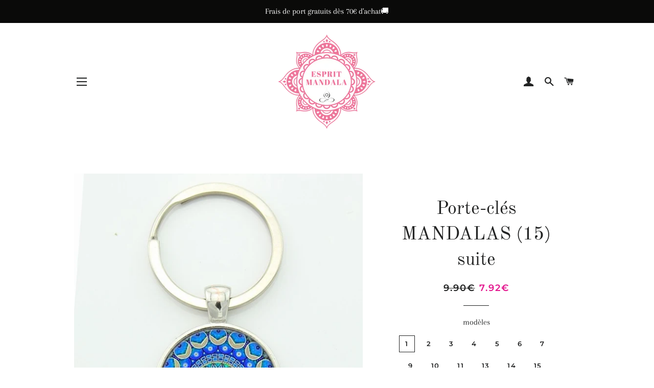

--- FILE ---
content_type: text/html; charset=utf-8
request_url: https://espritmandala.com/products/porte-cles-mandalas-17-suite
body_size: 36527
content:
  <!doctype html>
<!--[if lt IE 7]><html class="no-js lt-ie9 lt-ie8 lt-ie7" lang="en"> <![endif]-->
<!--[if IE 7]><html class="no-js lt-ie9 lt-ie8" lang="en"> <![endif]-->
<!--[if IE 8]><html class="no-js lt-ie9" lang="en"> <![endif]-->
<!--[if IE 9 ]><html class="ie9 no-js"> <![endif]-->
<!--[if (gt IE 9)|!(IE)]><!--> <html class="no-js"> <!--<![endif]-->
<head>

  <!-- Basic page needs ================================================== -->
  <meta charset="utf-8">
  <meta http-equiv="X-UA-Compatible" content="IE=edge,chrome=1">

  
    <link rel="shortcut icon" href="//espritmandala.com/cdn/shop/files/logo-mandala_32x32.jpg?v=1613202214" type="image/png" />
  

  <!-- Title and description ================================================== -->
  <title>
  Porte-clés MANDALAS (15) suite &ndash; Esprit Mandala
  </title>

  
  <meta name="description" content="Porte-clés MANDALAS Les Mandalas nous proviennent de la nuit des temps et sont présents partout dans la nature : dans les fleurs, les toiles d’araignée, les fruits et légumes coupés, dans le système solaire et jusque dans nos cellules humaines. Si le mot mandala vient de l&#39;Inde - en sanskrit, il signifie &#39;&#39;cercle, cent">
  

  <!-- Helpers ================================================== -->
  <!-- /snippets/social-meta-tags.liquid -->




<meta property="og:site_name" content="Esprit Mandala">
<meta property="og:url" content="https://espritmandala.com/products/porte-cles-mandalas-17-suite">
<meta property="og:title" content="Porte-clés MANDALAS (15) suite">
<meta property="og:type" content="product">
<meta property="og:description" content="Porte-clés MANDALAS Les Mandalas nous proviennent de la nuit des temps et sont présents partout dans la nature : dans les fleurs, les toiles d’araignée, les fruits et légumes coupés, dans le système solaire et jusque dans nos cellules humaines. Si le mot mandala vient de l&#39;Inde - en sanskrit, il signifie &#39;&#39;cercle, cent">

  <meta property="og:price:amount" content="7.92">
  <meta property="og:price:currency" content="EUR">

<meta property="og:image" content="http://espritmandala.com/cdn/shop/products/product-image-337355701_1200x1200.jpg?v=1570005977"><meta property="og:image" content="http://espritmandala.com/cdn/shop/products/product-image-843192388_1200x1200.jpg?v=1570005977"><meta property="og:image" content="http://espritmandala.com/cdn/shop/products/product-image-337355690_1200x1200.jpg?v=1570005977">
<meta property="og:image:secure_url" content="https://espritmandala.com/cdn/shop/products/product-image-337355701_1200x1200.jpg?v=1570005977"><meta property="og:image:secure_url" content="https://espritmandala.com/cdn/shop/products/product-image-843192388_1200x1200.jpg?v=1570005977"><meta property="og:image:secure_url" content="https://espritmandala.com/cdn/shop/products/product-image-337355690_1200x1200.jpg?v=1570005977">


<meta name="twitter:card" content="summary_large_image">
<meta name="twitter:title" content="Porte-clés MANDALAS (15) suite">
<meta name="twitter:description" content="Porte-clés MANDALAS Les Mandalas nous proviennent de la nuit des temps et sont présents partout dans la nature : dans les fleurs, les toiles d’araignée, les fruits et légumes coupés, dans le système solaire et jusque dans nos cellules humaines. Si le mot mandala vient de l&#39;Inde - en sanskrit, il signifie &#39;&#39;cercle, cent">

  <link rel="canonical" href="https://espritmandala.com/products/porte-cles-mandalas-17-suite">
  <meta name="viewport" content="width=device-width,initial-scale=1,shrink-to-fit=no">
  <meta name="theme-color" content="#b9ee18">

  <!-- CSS ================================================== -->
  <link href="//espritmandala.com/cdn/shop/t/8/assets/timber.scss.css?v=36138644099591513981759252105" rel="stylesheet" type="text/css" media="all" />
  <link href="//espritmandala.com/cdn/shop/t/8/assets/theme.scss.css?v=97726061914210511341759252103" rel="stylesheet" type="text/css" media="all" />

  <!-- Sections ================================================== -->
  <script>
    window.theme = window.theme || {};
    theme.strings = {
      zoomClose: "Fermer (Esc)",
      zoomPrev: "Précédent (flèche gauche)",
      zoomNext: "Suivant (flèche droite)",
      moneyFormat: "{{amount}}€",
      addressError: "Vous ne trouvez pas cette adresse",
      addressNoResults: "Aucun résultat pour cette adresse",
      addressQueryLimit: "Vous avez dépassé la limite de Google utilisation de l'API. Envisager la mise à niveau à un \u003ca href=\"https:\/\/developers.google.com\/maps\/premium\/usage-limits\"\u003erégime spécial\u003c\/a\u003e.",
      authError: "Il y avait un problème authentifier votre compte Google Maps.",
      cartEmpty: "Votre panier est vide.",
      cartCookie: "Activer les cookies pour utiliser le panier",
      cartSavings: "I18n Error: Missing interpolation value \"savings\" for \"Vous économisez {{ savings }}\""
    };
    theme.settings = {
      cartType: "page",
      gridType: "collage"
    };
  </script>

  <script src="//espritmandala.com/cdn/shop/t/8/assets/jquery-2.2.3.min.js?v=58211863146907186831528298505" type="text/javascript"></script>

  <!--[if (gt IE 9)|!(IE)]><!--><script src="//espritmandala.com/cdn/shop/t/8/assets/lazysizes.min.js?v=37531750901115495291528298506" async="async"></script><!--<![endif]-->
  <!--[if lte IE 9]><script src="//espritmandala.com/cdn/shop/t/8/assets/lazysizes.min.js?v=37531750901115495291528298506"></script><![endif]-->

  <!--[if (gt IE 9)|!(IE)]><!--><script src="//espritmandala.com/cdn/shop/t/8/assets/theme.js?v=78869045924787236481542744455" defer="defer"></script><!--<![endif]-->
  <!--[if lte IE 9]><script src="//espritmandala.com/cdn/shop/t/8/assets/theme.js?v=78869045924787236481542744455"></script><![endif]-->

  <!-- Header hook for plugins ================================================== -->
  <script>window.performance && window.performance.mark && window.performance.mark('shopify.content_for_header.start');</script><meta id="shopify-digital-wallet" name="shopify-digital-wallet" content="/24189441/digital_wallets/dialog">
<meta name="shopify-checkout-api-token" content="9e169e642f21a0f7462cee794ac3b5b9">
<meta id="in-context-paypal-metadata" data-shop-id="24189441" data-venmo-supported="false" data-environment="production" data-locale="fr_FR" data-paypal-v4="true" data-currency="EUR">
<link rel="alternate" type="application/json+oembed" href="https://espritmandala.com/products/porte-cles-mandalas-17-suite.oembed">
<script async="async" src="/checkouts/internal/preloads.js?locale=fr-FR"></script>
<link rel="preconnect" href="https://shop.app" crossorigin="anonymous">
<script async="async" src="https://shop.app/checkouts/internal/preloads.js?locale=fr-FR&shop_id=24189441" crossorigin="anonymous"></script>
<script id="apple-pay-shop-capabilities" type="application/json">{"shopId":24189441,"countryCode":"FR","currencyCode":"EUR","merchantCapabilities":["supports3DS"],"merchantId":"gid:\/\/shopify\/Shop\/24189441","merchantName":"Esprit Mandala","requiredBillingContactFields":["postalAddress","email"],"requiredShippingContactFields":["postalAddress","email"],"shippingType":"shipping","supportedNetworks":["visa","masterCard","amex","maestro"],"total":{"type":"pending","label":"Esprit Mandala","amount":"1.00"},"shopifyPaymentsEnabled":true,"supportsSubscriptions":true}</script>
<script id="shopify-features" type="application/json">{"accessToken":"9e169e642f21a0f7462cee794ac3b5b9","betas":["rich-media-storefront-analytics"],"domain":"espritmandala.com","predictiveSearch":true,"shopId":24189441,"locale":"fr"}</script>
<script>var Shopify = Shopify || {};
Shopify.shop = "boutique-mandala.myshopify.com";
Shopify.locale = "fr";
Shopify.currency = {"active":"EUR","rate":"1.0"};
Shopify.country = "FR";
Shopify.theme = {"name":"Brooklyn - Shopify Edit","id":31927205990,"schema_name":"Brooklyn","schema_version":"8.0.0","theme_store_id":730,"role":"main"};
Shopify.theme.handle = "null";
Shopify.theme.style = {"id":null,"handle":null};
Shopify.cdnHost = "espritmandala.com/cdn";
Shopify.routes = Shopify.routes || {};
Shopify.routes.root = "/";</script>
<script type="module">!function(o){(o.Shopify=o.Shopify||{}).modules=!0}(window);</script>
<script>!function(o){function n(){var o=[];function n(){o.push(Array.prototype.slice.apply(arguments))}return n.q=o,n}var t=o.Shopify=o.Shopify||{};t.loadFeatures=n(),t.autoloadFeatures=n()}(window);</script>
<script>
  window.ShopifyPay = window.ShopifyPay || {};
  window.ShopifyPay.apiHost = "shop.app\/pay";
  window.ShopifyPay.redirectState = null;
</script>
<script id="shop-js-analytics" type="application/json">{"pageType":"product"}</script>
<script defer="defer" async type="module" src="//espritmandala.com/cdn/shopifycloud/shop-js/modules/v2/client.init-shop-cart-sync_rmw7xfpI.fr.esm.js"></script>
<script defer="defer" async type="module" src="//espritmandala.com/cdn/shopifycloud/shop-js/modules/v2/chunk.common_BJYQnvkC.esm.js"></script>
<script type="module">
  await import("//espritmandala.com/cdn/shopifycloud/shop-js/modules/v2/client.init-shop-cart-sync_rmw7xfpI.fr.esm.js");
await import("//espritmandala.com/cdn/shopifycloud/shop-js/modules/v2/chunk.common_BJYQnvkC.esm.js");

  window.Shopify.SignInWithShop?.initShopCartSync?.({"fedCMEnabled":true,"windoidEnabled":true});

</script>
<script>
  window.Shopify = window.Shopify || {};
  if (!window.Shopify.featureAssets) window.Shopify.featureAssets = {};
  window.Shopify.featureAssets['shop-js'] = {"shop-cart-sync":["modules/v2/client.shop-cart-sync_j4sk-XdW.fr.esm.js","modules/v2/chunk.common_BJYQnvkC.esm.js"],"init-fed-cm":["modules/v2/client.init-fed-cm_C6ypyu4y.fr.esm.js","modules/v2/chunk.common_BJYQnvkC.esm.js"],"init-shop-email-lookup-coordinator":["modules/v2/client.init-shop-email-lookup-coordinator_CqGLli1Q.fr.esm.js","modules/v2/chunk.common_BJYQnvkC.esm.js"],"init-shop-cart-sync":["modules/v2/client.init-shop-cart-sync_rmw7xfpI.fr.esm.js","modules/v2/chunk.common_BJYQnvkC.esm.js"],"shop-cash-offers":["modules/v2/client.shop-cash-offers_QXNkCvkS.fr.esm.js","modules/v2/chunk.common_BJYQnvkC.esm.js","modules/v2/chunk.modal_CpSWDcvJ.esm.js"],"shop-toast-manager":["modules/v2/client.shop-toast-manager_BRUrYZNH.fr.esm.js","modules/v2/chunk.common_BJYQnvkC.esm.js"],"init-windoid":["modules/v2/client.init-windoid_BndZDYce.fr.esm.js","modules/v2/chunk.common_BJYQnvkC.esm.js"],"shop-button":["modules/v2/client.shop-button_DO0SCGuD.fr.esm.js","modules/v2/chunk.common_BJYQnvkC.esm.js"],"avatar":["modules/v2/client.avatar_BTnouDA3.fr.esm.js"],"init-customer-accounts-sign-up":["modules/v2/client.init-customer-accounts-sign-up_B2mPMkas.fr.esm.js","modules/v2/client.shop-login-button_CgQeq62_.fr.esm.js","modules/v2/chunk.common_BJYQnvkC.esm.js","modules/v2/chunk.modal_CpSWDcvJ.esm.js"],"pay-button":["modules/v2/client.pay-button_CJ1a_XKE.fr.esm.js","modules/v2/chunk.common_BJYQnvkC.esm.js"],"init-shop-for-new-customer-accounts":["modules/v2/client.init-shop-for-new-customer-accounts_Bzp_tu6n.fr.esm.js","modules/v2/client.shop-login-button_CgQeq62_.fr.esm.js","modules/v2/chunk.common_BJYQnvkC.esm.js","modules/v2/chunk.modal_CpSWDcvJ.esm.js"],"shop-login-button":["modules/v2/client.shop-login-button_CgQeq62_.fr.esm.js","modules/v2/chunk.common_BJYQnvkC.esm.js","modules/v2/chunk.modal_CpSWDcvJ.esm.js"],"shop-follow-button":["modules/v2/client.shop-follow-button_qKLXOpna.fr.esm.js","modules/v2/chunk.common_BJYQnvkC.esm.js","modules/v2/chunk.modal_CpSWDcvJ.esm.js"],"init-customer-accounts":["modules/v2/client.init-customer-accounts_laLdoTio.fr.esm.js","modules/v2/client.shop-login-button_CgQeq62_.fr.esm.js","modules/v2/chunk.common_BJYQnvkC.esm.js","modules/v2/chunk.modal_CpSWDcvJ.esm.js"],"lead-capture":["modules/v2/client.lead-capture_BKSwLTAW.fr.esm.js","modules/v2/chunk.common_BJYQnvkC.esm.js","modules/v2/chunk.modal_CpSWDcvJ.esm.js"],"checkout-modal":["modules/v2/client.checkout-modal_DXz6pkvd.fr.esm.js","modules/v2/chunk.common_BJYQnvkC.esm.js","modules/v2/chunk.modal_CpSWDcvJ.esm.js"],"shop-login":["modules/v2/client.shop-login_BKcA1GkJ.fr.esm.js","modules/v2/chunk.common_BJYQnvkC.esm.js","modules/v2/chunk.modal_CpSWDcvJ.esm.js"],"payment-terms":["modules/v2/client.payment-terms_DTmplTEO.fr.esm.js","modules/v2/chunk.common_BJYQnvkC.esm.js","modules/v2/chunk.modal_CpSWDcvJ.esm.js"]};
</script>
<script>(function() {
  var isLoaded = false;
  function asyncLoad() {
    if (isLoaded) return;
    isLoaded = true;
    var urls = ["https:\/\/chimpstatic.com\/mcjs-connected\/js\/users\/64507989fcc7975e8e5b61940\/c237d5bba73745262bda12edd.js?shop=boutique-mandala.myshopify.com","https:\/\/chimpstatic.com\/mcjs-connected\/js\/users\/65abe09f5cd16ff148459b7ae\/7a27f1ebc4c313ba79c5e08c3.js?shop=boutique-mandala.myshopify.com","\/\/s3.amazonaws.com\/booster-eu-cookie\/boutique-mandala.myshopify.com\/booster_eu_cookie.js?shop=boutique-mandala.myshopify.com","https:\/\/js.jilt.com\/storefront\/v1\/jilt.js?shop=boutique-mandala.myshopify.com","https:\/\/chimpstatic.com\/mcjs-connected\/js\/users\/65abe09f5cd16ff148459b7ae\/0b85363cda3a92b280be3ef71.js?shop=boutique-mandala.myshopify.com","https:\/\/a.mailmunch.co\/widgets\/site-861731-1b1af38d9ae3a4f5bb6a8e1659d2f604e0dec866.js?shop=boutique-mandala.myshopify.com","https:\/\/hotjar.dualsidedapp.com\/script.js?shop=boutique-mandala.myshopify.com","https:\/\/static.klaviyo.com\/onsite\/js\/Rj6fF6\/klaviyo.js?company_id=Rj6fF6\u0026shop=boutique-mandala.myshopify.com","https:\/\/cdn.hextom.com\/js\/freeshippingbar.js?shop=boutique-mandala.myshopify.com"];
    for (var i = 0; i < urls.length; i++) {
      var s = document.createElement('script');
      s.type = 'text/javascript';
      s.async = true;
      s.src = urls[i];
      var x = document.getElementsByTagName('script')[0];
      x.parentNode.insertBefore(s, x);
    }
  };
  if(window.attachEvent) {
    window.attachEvent('onload', asyncLoad);
  } else {
    window.addEventListener('load', asyncLoad, false);
  }
})();</script>
<script id="__st">var __st={"a":24189441,"offset":3600,"reqid":"3ba8603f-980f-45d4-96c7-fcb1c1668184-1768579692","pageurl":"espritmandala.com\/products\/porte-cles-mandalas-17-suite","u":"ffbaad19ef7c","p":"product","rtyp":"product","rid":4168639742054};</script>
<script>window.ShopifyPaypalV4VisibilityTracking = true;</script>
<script id="captcha-bootstrap">!function(){'use strict';const t='contact',e='account',n='new_comment',o=[[t,t],['blogs',n],['comments',n],[t,'customer']],c=[[e,'customer_login'],[e,'guest_login'],[e,'recover_customer_password'],[e,'create_customer']],r=t=>t.map((([t,e])=>`form[action*='/${t}']:not([data-nocaptcha='true']) input[name='form_type'][value='${e}']`)).join(','),a=t=>()=>t?[...document.querySelectorAll(t)].map((t=>t.form)):[];function s(){const t=[...o],e=r(t);return a(e)}const i='password',u='form_key',d=['recaptcha-v3-token','g-recaptcha-response','h-captcha-response',i],f=()=>{try{return window.sessionStorage}catch{return}},m='__shopify_v',_=t=>t.elements[u];function p(t,e,n=!1){try{const o=window.sessionStorage,c=JSON.parse(o.getItem(e)),{data:r}=function(t){const{data:e,action:n}=t;return t[m]||n?{data:e,action:n}:{data:t,action:n}}(c);for(const[e,n]of Object.entries(r))t.elements[e]&&(t.elements[e].value=n);n&&o.removeItem(e)}catch(o){console.error('form repopulation failed',{error:o})}}const l='form_type',E='cptcha';function T(t){t.dataset[E]=!0}const w=window,h=w.document,L='Shopify',v='ce_forms',y='captcha';let A=!1;((t,e)=>{const n=(g='f06e6c50-85a8-45c8-87d0-21a2b65856fe',I='https://cdn.shopify.com/shopifycloud/storefront-forms-hcaptcha/ce_storefront_forms_captcha_hcaptcha.v1.5.2.iife.js',D={infoText:'Protégé par hCaptcha',privacyText:'Confidentialité',termsText:'Conditions'},(t,e,n)=>{const o=w[L][v],c=o.bindForm;if(c)return c(t,g,e,D).then(n);var r;o.q.push([[t,g,e,D],n]),r=I,A||(h.body.append(Object.assign(h.createElement('script'),{id:'captcha-provider',async:!0,src:r})),A=!0)});var g,I,D;w[L]=w[L]||{},w[L][v]=w[L][v]||{},w[L][v].q=[],w[L][y]=w[L][y]||{},w[L][y].protect=function(t,e){n(t,void 0,e),T(t)},Object.freeze(w[L][y]),function(t,e,n,w,h,L){const[v,y,A,g]=function(t,e,n){const i=e?o:[],u=t?c:[],d=[...i,...u],f=r(d),m=r(i),_=r(d.filter((([t,e])=>n.includes(e))));return[a(f),a(m),a(_),s()]}(w,h,L),I=t=>{const e=t.target;return e instanceof HTMLFormElement?e:e&&e.form},D=t=>v().includes(t);t.addEventListener('submit',(t=>{const e=I(t);if(!e)return;const n=D(e)&&!e.dataset.hcaptchaBound&&!e.dataset.recaptchaBound,o=_(e),c=g().includes(e)&&(!o||!o.value);(n||c)&&t.preventDefault(),c&&!n&&(function(t){try{if(!f())return;!function(t){const e=f();if(!e)return;const n=_(t);if(!n)return;const o=n.value;o&&e.removeItem(o)}(t);const e=Array.from(Array(32),(()=>Math.random().toString(36)[2])).join('');!function(t,e){_(t)||t.append(Object.assign(document.createElement('input'),{type:'hidden',name:u})),t.elements[u].value=e}(t,e),function(t,e){const n=f();if(!n)return;const o=[...t.querySelectorAll(`input[type='${i}']`)].map((({name:t})=>t)),c=[...d,...o],r={};for(const[a,s]of new FormData(t).entries())c.includes(a)||(r[a]=s);n.setItem(e,JSON.stringify({[m]:1,action:t.action,data:r}))}(t,e)}catch(e){console.error('failed to persist form',e)}}(e),e.submit())}));const S=(t,e)=>{t&&!t.dataset[E]&&(n(t,e.some((e=>e===t))),T(t))};for(const o of['focusin','change'])t.addEventListener(o,(t=>{const e=I(t);D(e)&&S(e,y())}));const B=e.get('form_key'),M=e.get(l),P=B&&M;t.addEventListener('DOMContentLoaded',(()=>{const t=y();if(P)for(const e of t)e.elements[l].value===M&&p(e,B);[...new Set([...A(),...v().filter((t=>'true'===t.dataset.shopifyCaptcha))])].forEach((e=>S(e,t)))}))}(h,new URLSearchParams(w.location.search),n,t,e,['guest_login'])})(!0,!0)}();</script>
<script integrity="sha256-4kQ18oKyAcykRKYeNunJcIwy7WH5gtpwJnB7kiuLZ1E=" data-source-attribution="shopify.loadfeatures" defer="defer" src="//espritmandala.com/cdn/shopifycloud/storefront/assets/storefront/load_feature-a0a9edcb.js" crossorigin="anonymous"></script>
<script crossorigin="anonymous" defer="defer" src="//espritmandala.com/cdn/shopifycloud/storefront/assets/shopify_pay/storefront-65b4c6d7.js?v=20250812"></script>
<script data-source-attribution="shopify.dynamic_checkout.dynamic.init">var Shopify=Shopify||{};Shopify.PaymentButton=Shopify.PaymentButton||{isStorefrontPortableWallets:!0,init:function(){window.Shopify.PaymentButton.init=function(){};var t=document.createElement("script");t.src="https://espritmandala.com/cdn/shopifycloud/portable-wallets/latest/portable-wallets.fr.js",t.type="module",document.head.appendChild(t)}};
</script>
<script data-source-attribution="shopify.dynamic_checkout.buyer_consent">
  function portableWalletsHideBuyerConsent(e){var t=document.getElementById("shopify-buyer-consent"),n=document.getElementById("shopify-subscription-policy-button");t&&n&&(t.classList.add("hidden"),t.setAttribute("aria-hidden","true"),n.removeEventListener("click",e))}function portableWalletsShowBuyerConsent(e){var t=document.getElementById("shopify-buyer-consent"),n=document.getElementById("shopify-subscription-policy-button");t&&n&&(t.classList.remove("hidden"),t.removeAttribute("aria-hidden"),n.addEventListener("click",e))}window.Shopify?.PaymentButton&&(window.Shopify.PaymentButton.hideBuyerConsent=portableWalletsHideBuyerConsent,window.Shopify.PaymentButton.showBuyerConsent=portableWalletsShowBuyerConsent);
</script>
<script data-source-attribution="shopify.dynamic_checkout.cart.bootstrap">document.addEventListener("DOMContentLoaded",(function(){function t(){return document.querySelector("shopify-accelerated-checkout-cart, shopify-accelerated-checkout")}if(t())Shopify.PaymentButton.init();else{new MutationObserver((function(e,n){t()&&(Shopify.PaymentButton.init(),n.disconnect())})).observe(document.body,{childList:!0,subtree:!0})}}));
</script>
<link id="shopify-accelerated-checkout-styles" rel="stylesheet" media="screen" href="https://espritmandala.com/cdn/shopifycloud/portable-wallets/latest/accelerated-checkout-backwards-compat.css" crossorigin="anonymous">
<style id="shopify-accelerated-checkout-cart">
        #shopify-buyer-consent {
  margin-top: 1em;
  display: inline-block;
  width: 100%;
}

#shopify-buyer-consent.hidden {
  display: none;
}

#shopify-subscription-policy-button {
  background: none;
  border: none;
  padding: 0;
  text-decoration: underline;
  font-size: inherit;
  cursor: pointer;
}

#shopify-subscription-policy-button::before {
  box-shadow: none;
}

      </style>

<script>window.performance && window.performance.mark && window.performance.mark('shopify.content_for_header.end');</script>
  <!-- /snippets/oldIE-js.liquid -->

<!--[if lt IE 9]>
<script src="//cdnjs.cloudflare.com/ajax/libs/html5shiv/3.7.2/html5shiv.min.js" type="text/javascript"></script>
<![endif]-->


<!--[if (lte IE 9) ]><script src="//espritmandala.com/cdn/shop/t/8/assets/match-media.min.js?v=159635276924582161481528298506" type="text/javascript"></script><![endif]-->


  <script src="//espritmandala.com/cdn/shop/t/8/assets/modernizr.min.js?v=21391054748206432451528298506" type="text/javascript"></script>

  
  
<script type="text/javascript">var ryviu_user_settings = {"star":1,"hidedate":false,"noreview":true,"nonumber":false,"showspam":true,"image":true,"name":true,"translate":true,"form":{"colorTitle":"#696969","colorInput":"#464646","colorNotice":"#dd2c00","colorStarForm":"#ececec","starActivecolor":"#fdbc00","colorSubmit":"#ffffff","backgroundSubmit":"#00aeef","showtitleForm":false,"showTitle":false,"autoPublish":true,"loadAfterContentLoaded":true,"titleName":"Your Name","placeholderName":"John Smith","titleForm":"Rate Us","titleSuccess":"Thank you! Your review is submited.","noticeName":"Your name is required field","titleEmail":"Your Email","placeholderEmail":"example@yourdomain.com","noticeEmail":"Your email is required and valid email","titleSubject":"Review Title","placeholderSubject":"Look great","noticeSubject":"Title is required field","titleMessenger":"Review Content","noticeMessenger":"Your review is required field","placeholderMessenger":"Let us know what you think","titleSubmit":"SUBMIT YOUR REVIEWS"},"style":"style2","reviews_per_page":"10","order_by":"late","starStyle":"style1","starActiveStyle":"style1","starcolor":"#e6e6e6","dates":"d/M/yyyy","dateSelect":"dateDefaut","defautDate":"d/M/yyyy","title":false,"noavatar":false,"nostars":false,"customDate":"dd/MM/yy","starActivecolor":"#fdbc00","colorTitle":"#6c8187","colorAvatar":"#f8f8f8","colorWrite":"#ffffff","backgroundWrite":"#2d9aff","colorVerified":"#05d92d","nowrite":false,"disablePurchase":false,"disableWidget":false,"disableReply":false,"disableHelpul":false,"nolastname":false,"hideFlag":true,"RSA":{"enableVerifyEmail":false,"enableSocialAuth":false},"payment_type":"Monthly","reviewText":"reviews","outofText":"out of","starsText":"stars","helpulText":"Is this helpful?","ryplyText":"Comment","latestText":"Latest","oldestText":"Oldest","tstar5":"Excellent","tstar4":"Very Good","tstar3":"Average","tstar2":"Poor","tstar1":"Terrible","showingText":"Showing","ofText":"of","reviewsText":"reviews","noReviews":"No reviews","firstReview":"Write a first review now","showText":"Show:","sortbyText":"Sort by:","titleWrite":"Write a review","textVerified":"Verified Purchase","titleCustomer":"Customer Reviews","backgroundRyviu":"transparent","paddingTop":"0","paddingLeft":"0","paddingRight":"0","paddingBottom":"0","borderWidth":"0","borderStyle":"solid","borderColor":"#ffffff"};</script>
  <script type='text/javascript'>var jiltStorefrontParams = {"capture_email_on_add_to_cart":0,"platform":"shopify","popover_dismiss_message":"Your email and cart are saved so we can send you email reminders about this order.","shop_uuid":"45ebc1f5-9d04-47a6-973e-f431cf300695"}; </script>

<script type="text/javascript">
  //BOOSTER APPS COMMON JS CODE
  window.BoosterApps = window.BoosterApps || {};
  window.BoosterApps.common = window.BoosterApps.common || {};
  window.BoosterApps.common.shop = {
    permanent_domain: 'boutique-mandala.myshopify.com',
    currency: "EUR",
    money_format: "{{amount}}€",
    id: 24189441
  };
  
  window.BoosterApps.common.template = 'product';
  window.BoosterApps.common.cart = {"note":null,"attributes":{},"original_total_price":0,"total_price":0,"total_discount":0,"total_weight":0.0,"item_count":0,"items":[],"requires_shipping":false,"currency":"EUR","items_subtotal_price":0,"cart_level_discount_applications":[],"checkout_charge_amount":0};
  window.BoosterApps.common.apps = null;
  window.BoosterApps.cs_app_url = "/apps/ba_fb_app";
  
    if (window.BoosterApps.common.template == 'product'){
      window.BoosterApps.common.product = {id: 4168639742054, price: 792, handle: 'porte-cles-mandalas-17-suite', available: true };
    }
  
</script>
<script src="//espritmandala.com/cdn/shop/t/8/assets/booster.js?v=150890618431923965081578616579" type="text/javascript"></script>

				        <style>
				            .intl-tel-input .country-list .country-name,.intl-tel-input .country-list .dial-code,.intl-tel-input .country-list .flag-box{vertical-align:middle }.intl-tel-input{position:relative;display:block }.intl-tel-input *{box-sizing:border-box;-moz-box-sizing:border-box }.intl-tel-input .hide{display:none }.intl-tel-input .v-hide{visibility:hidden }.intl-tel-input input,.intl-tel-input input[type=tel],.intl-tel-input input[type=text]{position:relative;z-index:0;margin-top:0!important;margin-bottom:0!important;padding-right:36px;margin-right:0 }.intl-tel-input .flag-container{position:absolute;top:0;bottom:0;right:0;padding:1px }.intl-tel-input .selected-flag{z-index:1;position:relative;width:36px;height:100%;padding:0 0 0 8px }.intl-tel-input .selected-flag .iti-flag{position:absolute;top:0;bottom:0;margin:auto }.intl-tel-input .selected-flag .iti-arrow{position:absolute;top:50%;margin-top:-2px;right:6px;width:0;height:0;border-left:3px solid transparent;border-right:3px solid transparent;border-top:4px solid #555 }.intl-tel-input .selected-flag .iti-arrow.up{border-top:none;border-bottom:4px solid #555 }.intl-tel-input .country-list{position:absolute;z-index:2;list-style:none;text-align:left;padding:0;margin:0 0 0 -1px;box-shadow:1px 1px 4px rgba(0,0,0,.2);background-color:#fff;border:1px solid #CCC;white-space:nowrap;max-height:200px;overflow-y:scroll }.intl-tel-input .country-list .country.highlight,.intl-tel-input.allow-dropdown .flag-container:hover .selected-flag{background-color:rgba(0,0,0,.05) }.intl-tel-input .country-list.dropup{bottom:100%;margin-bottom:-1px }.intl-tel-input .country-list .flag-box{display:inline-block;width:20px }@media (max-width:500px){.intl-tel-input .country-list{white-space:normal }}.intl-tel-input .country-list .divider{padding-bottom:5px;margin-bottom:5px;border-bottom:1px solid #CCC }.intl-tel-input .country-list .country{padding:5px 10px }.intl-tel-input .country-list .country .dial-code{color:#999 }.intl-tel-input .country-list .country-name,.intl-tel-input .country-list .flag-box{margin-right:6px }.intl-tel-input.allow-dropdown input,.intl-tel-input.allow-dropdown input[type=tel],.intl-tel-input.allow-dropdown input[type=text],.intl-tel-input.separate-dial-code input,.intl-tel-input.separate-dial-code input[type=tel],.intl-tel-input.separate-dial-code input[type=text]{padding-right:6px;padding-left:52px;margin-left:0 }.intl-tel-input.allow-dropdown .flag-container,.intl-tel-input.separate-dial-code .flag-container{right:auto;left:0 }.intl-tel-input.allow-dropdown .selected-flag,.intl-tel-input.separate-dial-code .selected-flag{width:46px }.intl-tel-input.allow-dropdown .flag-container:hover{cursor:pointer }.intl-tel-input.allow-dropdown input[disabled]+.flag-container:hover,.intl-tel-input.allow-dropdown input[readonly]+.flag-container:hover{cursor:default }.intl-tel-input.allow-dropdown input[disabled]+.flag-container:hover .selected-flag,.intl-tel-input.allow-dropdown input[readonly]+.flag-container:hover .selected-flag{background-color:transparent }.intl-tel-input.separate-dial-code .selected-flag{background-color:rgba(0,0,0,.05);display:table }.intl-tel-input.separate-dial-code .selected-dial-code{display:table-cell;vertical-align:middle;padding-left:28px }.intl-tel-input.separate-dial-code.iti-sdc-2 input,.intl-tel-input.separate-dial-code.iti-sdc-2 input[type=tel],.intl-tel-input.separate-dial-code.iti-sdc-2 input[type=text]{padding-left:66px }.intl-tel-input.separate-dial-code.iti-sdc-2 .selected-flag{width:60px }.intl-tel-input.separate-dial-code.allow-dropdown.iti-sdc-2 input,.intl-tel-input.separate-dial-code.allow-dropdown.iti-sdc-2 input[type=tel],.intl-tel-input.separate-dial-code.allow-dropdown.iti-sdc-2 input[type=text]{padding-left:76px }.intl-tel-input.separate-dial-code.allow-dropdown.iti-sdc-2 .selected-flag{width:70px }.intl-tel-input.separate-dial-code.iti-sdc-3 input,.intl-tel-input.separate-dial-code.iti-sdc-3 input[type=tel],.intl-tel-input.separate-dial-code.iti-sdc-3 input[type=text]{padding-left:74px }.intl-tel-input.separate-dial-code.iti-sdc-3 .selected-flag{width:68px }.intl-tel-input.separate-dial-code.allow-dropdown.iti-sdc-3 input,.intl-tel-input.separate-dial-code.allow-dropdown.iti-sdc-3 input[type=tel],.intl-tel-input.separate-dial-code.allow-dropdown.iti-sdc-3 input[type=text]{padding-left:84px }.intl-tel-input.separate-dial-code.allow-dropdown.iti-sdc-3 .selected-flag{width:78px }.intl-tel-input.separate-dial-code.iti-sdc-4 input,.intl-tel-input.separate-dial-code.iti-sdc-4 input[type=tel],.intl-tel-input.separate-dial-code.iti-sdc-4 input[type=text]{padding-left:82px }.intl-tel-input.separate-dial-code.iti-sdc-4 .selected-flag{width:76px }.intl-tel-input.separate-dial-code.allow-dropdown.iti-sdc-4 input,.intl-tel-input.separate-dial-code.allow-dropdown.iti-sdc-4 input[type=tel],.intl-tel-input.separate-dial-code.allow-dropdown.iti-sdc-4 input[type=text]{padding-left:92px }.intl-tel-input.separate-dial-code.allow-dropdown.iti-sdc-4 .selected-flag{width:86px }.intl-tel-input.separate-dial-code.iti-sdc-5 input,.intl-tel-input.separate-dial-code.iti-sdc-5 input[type=tel],.intl-tel-input.separate-dial-code.iti-sdc-5 input[type=text]{padding-left:90px }.intl-tel-input.separate-dial-code.iti-sdc-5 .selected-flag{width:84px }.intl-tel-input.separate-dial-code.allow-dropdown.iti-sdc-5 input,.intl-tel-input.separate-dial-code.allow-dropdown.iti-sdc-5 input[type=tel],.intl-tel-input.separate-dial-code.allow-dropdown.iti-sdc-5 input[type=text]{padding-left:100px }.intl-tel-input.separate-dial-code.allow-dropdown.iti-sdc-5 .selected-flag{width:94px }.intl-tel-input.iti-container{position:absolute;top:-1000px;left:-1000px;z-index:1060;padding:1px }.intl-tel-input.iti-container:hover{cursor:pointer }.iti-mobile .intl-tel-input.iti-container{top:30px;bottom:30px;left:30px;right:30px;position:fixed; z-index: 99999;}.iti-mobile .intl-tel-input .country-list{max-height:100%;width:100% }.iti-mobile .intl-tel-input .country-list .country{padding:10px;line-height:1.5em }.iti-flag{width:20px }.iti-flag.be{width:18px }.iti-flag.ch{width:15px }.iti-flag.mc{width:19px }.iti-flag.ac{height:10px;background-position:0 0 }.iti-flag.ad{height:14px;background-position:-22px 0 }.iti-flag.ae{height:10px;background-position:-44px 0 }.iti-flag.af{height:14px;background-position:-66px 0 }.iti-flag.ag{height:14px;background-position:-88px 0 }.iti-flag.ai{height:10px;background-position:-110px 0 }.iti-flag.al{height:15px;background-position:-132px 0 }.iti-flag.am{height:10px;background-position:-154px 0 }.iti-flag.ao{height:14px;background-position:-176px 0 }.iti-flag.aq{height:14px;background-position:-198px 0 }.iti-flag.ar{height:13px;background-position:-220px 0 }.iti-flag.as{height:10px;background-position:-242px 0 }.iti-flag.at{height:14px;background-position:-264px 0 }.iti-flag.au{height:10px;background-position:-286px 0 }.iti-flag.aw{height:14px;background-position:-308px 0 }.iti-flag.ax{height:13px;background-position:-330px 0 }.iti-flag.az{height:10px;background-position:-352px 0 }.iti-flag.ba{height:10px;background-position:-374px 0 }.iti-flag.bb{height:14px;background-position:-396px 0 }.iti-flag.bd{height:12px;background-position:-418px 0 }.iti-flag.be{height:15px;background-position:-440px 0 }.iti-flag.bf{height:14px;background-position:-460px 0 }.iti-flag.bg{height:12px;background-position:-482px 0 }.iti-flag.bh{height:12px;background-position:-504px 0 }.iti-flag.bi{height:12px;background-position:-526px 0 }.iti-flag.bj{height:14px;background-position:-548px 0 }.iti-flag.bl{height:14px;background-position:-570px 0 }.iti-flag.bm{height:10px;background-position:-592px 0 }.iti-flag.bn{height:10px;background-position:-614px 0 }.iti-flag.bo{height:14px;background-position:-636px 0 }.iti-flag.bq{height:14px;background-position:-658px 0 }.iti-flag.br{height:14px;background-position:-680px 0 }.iti-flag.bs{height:10px;background-position:-702px 0 }.iti-flag.bt{height:14px;background-position:-724px 0 }.iti-flag.bv{height:15px;background-position:-746px 0 }.iti-flag.bw{height:14px;background-position:-768px 0 }.iti-flag.by{height:10px;background-position:-790px 0 }.iti-flag.bz{height:14px;background-position:-812px 0 }.iti-flag.ca{height:10px;background-position:-834px 0 }.iti-flag.cc{height:10px;background-position:-856px 0 }.iti-flag.cd{height:15px;background-position:-878px 0 }.iti-flag.cf{height:14px;background-position:-900px 0 }.iti-flag.cg{height:14px;background-position:-922px 0 }.iti-flag.ch{height:15px;background-position:-944px 0 }.iti-flag.ci{height:14px;background-position:-961px 0 }.iti-flag.ck{height:10px;background-position:-983px 0 }.iti-flag.cl{height:14px;background-position:-1005px 0 }.iti-flag.cm{height:14px;background-position:-1027px 0 }.iti-flag.cn{height:14px;background-position:-1049px 0 }.iti-flag.co{height:14px;background-position:-1071px 0 }.iti-flag.cp{height:14px;background-position:-1093px 0 }.iti-flag.cr{height:12px;background-position:-1115px 0 }.iti-flag.cu{height:10px;background-position:-1137px 0 }.iti-flag.cv{height:12px;background-position:-1159px 0 }.iti-flag.cw{height:14px;background-position:-1181px 0 }.iti-flag.cx{height:10px;background-position:-1203px 0 }.iti-flag.cy{height:14px;background-position:-1225px 0 }.iti-flag.cz{height:14px;background-position:-1247px 0 }.iti-flag.de{height:12px;background-position:-1269px 0 }.iti-flag.dg{height:10px;background-position:-1291px 0 }.iti-flag.dj{height:14px;background-position:-1313px 0 }.iti-flag.dk{height:15px;background-position:-1335px 0 }.iti-flag.dm{height:10px;background-position:-1357px 0 }.iti-flag.do{height:14px;background-position:-1379px 0 }.iti-flag.dz{height:14px;background-position:-1401px 0 }.iti-flag.ea{height:14px;background-position:-1423px 0 }.iti-flag.ec{height:14px;background-position:-1445px 0 }.iti-flag.ee{height:13px;background-position:-1467px 0 }.iti-flag.eg{height:14px;background-position:-1489px 0 }.iti-flag.eh{height:10px;background-position:-1511px 0 }.iti-flag.er{height:10px;background-position:-1533px 0 }.iti-flag.es{height:14px;background-position:-1555px 0 }.iti-flag.et{height:10px;background-position:-1577px 0 }.iti-flag.eu{height:14px;background-position:-1599px 0 }.iti-flag.fi{height:12px;background-position:-1621px 0 }.iti-flag.fj{height:10px;background-position:-1643px 0 }.iti-flag.fk{height:10px;background-position:-1665px 0 }.iti-flag.fm{height:11px;background-position:-1687px 0 }.iti-flag.fo{height:15px;background-position:-1709px 0 }.iti-flag.fr{height:14px;background-position:-1731px 0 }.iti-flag.ga{height:15px;background-position:-1753px 0 }.iti-flag.gb{height:10px;background-position:-1775px 0 }.iti-flag.gd{height:12px;background-position:-1797px 0 }.iti-flag.ge{height:14px;background-position:-1819px 0 }.iti-flag.gf{height:14px;background-position:-1841px 0 }.iti-flag.gg{height:14px;background-position:-1863px 0 }.iti-flag.gh{height:14px;background-position:-1885px 0 }.iti-flag.gi{height:10px;background-position:-1907px 0 }.iti-flag.gl{height:14px;background-position:-1929px 0 }.iti-flag.gm{height:14px;background-position:-1951px 0 }.iti-flag.gn{height:14px;background-position:-1973px 0 }.iti-flag.gp{height:14px;background-position:-1995px 0 }.iti-flag.gq{height:14px;background-position:-2017px 0 }.iti-flag.gr{height:14px;background-position:-2039px 0 }.iti-flag.gs{height:10px;background-position:-2061px 0 }.iti-flag.gt{height:13px;background-position:-2083px 0 }.iti-flag.gu{height:11px;background-position:-2105px 0 }.iti-flag.gw{height:10px;background-position:-2127px 0 }.iti-flag.gy{height:12px;background-position:-2149px 0 }.iti-flag.hk{height:14px;background-position:-2171px 0 }.iti-flag.hm{height:10px;background-position:-2193px 0 }.iti-flag.hn{height:10px;background-position:-2215px 0 }.iti-flag.hr{height:10px;background-position:-2237px 0 }.iti-flag.ht{height:12px;background-position:-2259px 0 }.iti-flag.hu{height:10px;background-position:-2281px 0 }.iti-flag.ic{height:14px;background-position:-2303px 0 }.iti-flag.id{height:14px;background-position:-2325px 0 }.iti-flag.ie{height:10px;background-position:-2347px 0 }.iti-flag.il{height:15px;background-position:-2369px 0 }.iti-flag.im{height:10px;background-position:-2391px 0 }.iti-flag.in{height:14px;background-position:-2413px 0 }.iti-flag.io{height:10px;background-position:-2435px 0 }.iti-flag.iq{height:14px;background-position:-2457px 0 }.iti-flag.ir{height:12px;background-position:-2479px 0 }.iti-flag.is{height:15px;background-position:-2501px 0 }.iti-flag.it{height:14px;background-position:-2523px 0 }.iti-flag.je{height:12px;background-position:-2545px 0 }.iti-flag.jm{height:10px;background-position:-2567px 0 }.iti-flag.jo{height:10px;background-position:-2589px 0 }.iti-flag.jp{height:14px;background-position:-2611px 0 }.iti-flag.ke{height:14px;background-position:-2633px 0 }.iti-flag.kg{height:12px;background-position:-2655px 0 }.iti-flag.kh{height:13px;background-position:-2677px 0 }.iti-flag.ki{height:10px;background-position:-2699px 0 }.iti-flag.km{height:12px;background-position:-2721px 0 }.iti-flag.kn{height:14px;background-position:-2743px 0 }.iti-flag.kp{height:10px;background-position:-2765px 0 }.iti-flag.kr{height:14px;background-position:-2787px 0 }.iti-flag.kw{height:10px;background-position:-2809px 0 }.iti-flag.ky{height:10px;background-position:-2831px 0 }.iti-flag.kz{height:10px;background-position:-2853px 0 }.iti-flag.la{height:14px;background-position:-2875px 0 }.iti-flag.lb{height:14px;background-position:-2897px 0 }.iti-flag.lc{height:10px;background-position:-2919px 0 }.iti-flag.li{height:12px;background-position:-2941px 0 }.iti-flag.lk{height:10px;background-position:-2963px 0 }.iti-flag.lr{height:11px;background-position:-2985px 0 }.iti-flag.ls{height:14px;background-position:-3007px 0 }.iti-flag.lt{height:12px;background-position:-3029px 0 }.iti-flag.lu{height:12px;background-position:-3051px 0 }.iti-flag.lv{height:10px;background-position:-3073px 0 }.iti-flag.ly{height:10px;background-position:-3095px 0 }.iti-flag.ma{height:14px;background-position:-3117px 0 }.iti-flag.mc{height:15px;background-position:-3139px 0 }.iti-flag.md{height:10px;background-position:-3160px 0 }.iti-flag.me{height:10px;background-position:-3182px 0 }.iti-flag.mf{height:14px;background-position:-3204px 0 }.iti-flag.mg{height:14px;background-position:-3226px 0 }.iti-flag.mh{height:11px;background-position:-3248px 0 }.iti-flag.mk{height:10px;background-position:-3270px 0 }.iti-flag.ml{height:14px;background-position:-3292px 0 }.iti-flag.mm{height:14px;background-position:-3314px 0 }.iti-flag.mn{height:10px;background-position:-3336px 0 }.iti-flag.mo{height:14px;background-position:-3358px 0 }.iti-flag.mp{height:10px;background-position:-3380px 0 }.iti-flag.mq{height:14px;background-position:-3402px 0 }.iti-flag.mr{height:14px;background-position:-3424px 0 }.iti-flag.ms{height:10px;background-position:-3446px 0 }.iti-flag.mt{height:14px;background-position:-3468px 0 }.iti-flag.mu{height:14px;background-position:-3490px 0 }.iti-flag.mv{height:14px;background-position:-3512px 0 }.iti-flag.mw{height:14px;background-position:-3534px 0 }.iti-flag.mx{height:12px;background-position:-3556px 0 }.iti-flag.my{height:10px;background-position:-3578px 0 }.iti-flag.mz{height:14px;background-position:-3600px 0 }.iti-flag.na{height:14px;background-position:-3622px 0 }.iti-flag.nc{height:10px;background-position:-3644px 0 }.iti-flag.ne{width:18px;height:15px;background-position:-3666px 0 }.iti-flag.nf{height:10px;background-position:-3686px 0 }.iti-flag.ng{height:10px;background-position:-3708px 0 }.iti-flag.ni{height:12px;background-position:-3730px 0 }.iti-flag.nl{height:14px;background-position:-3752px 0 }.iti-flag.no{height:15px;background-position:-3774px 0 }.iti-flag.np{width:13px;height:15px;background-position:-3796px 0 }.iti-flag.nr{height:10px;background-position:-3811px 0 }.iti-flag.nu{height:10px;background-position:-3833px 0 }.iti-flag.nz{height:10px;background-position:-3855px 0 }.iti-flag.om{height:10px;background-position:-3877px 0 }.iti-flag.pa{height:14px;background-position:-3899px 0 }.iti-flag.pe{height:14px;background-position:-3921px 0 }.iti-flag.pf{height:14px;background-position:-3943px 0 }.iti-flag.pg{height:15px;background-position:-3965px 0 }.iti-flag.ph{height:10px;background-position:-3987px 0 }.iti-flag.pk{height:14px;background-position:-4009px 0 }.iti-flag.pl{height:13px;background-position:-4031px 0 }.iti-flag.pm{height:14px;background-position:-4053px 0 }.iti-flag.pn{height:10px;background-position:-4075px 0 }.iti-flag.pr{height:14px;background-position:-4097px 0 }.iti-flag.ps{height:10px;background-position:-4119px 0 }.iti-flag.pt{height:14px;background-position:-4141px 0 }.iti-flag.pw{height:13px;background-position:-4163px 0 }.iti-flag.py{height:11px;background-position:-4185px 0 }.iti-flag.qa{height:8px;background-position:-4207px 0 }.iti-flag.re{height:14px;background-position:-4229px 0 }.iti-flag.ro{height:14px;background-position:-4251px 0 }.iti-flag.rs{height:14px;background-position:-4273px 0 }.iti-flag.ru{height:14px;background-position:-4295px 0 }.iti-flag.rw{height:14px;background-position:-4317px 0 }.iti-flag.sa{height:14px;background-position:-4339px 0 }.iti-flag.sb{height:10px;background-position:-4361px 0 }.iti-flag.sc{height:10px;background-position:-4383px 0 }.iti-flag.sd{height:10px;background-position:-4405px 0 }.iti-flag.se{height:13px;background-position:-4427px 0 }.iti-flag.sg{height:14px;background-position:-4449px 0 }.iti-flag.sh{height:10px;background-position:-4471px 0 }.iti-flag.si{height:10px;background-position:-4493px 0 }.iti-flag.sj{height:15px;background-position:-4515px 0 }.iti-flag.sk{height:14px;background-position:-4537px 0 }.iti-flag.sl{height:14px;background-position:-4559px 0 }.iti-flag.sm{height:15px;background-position:-4581px 0 }.iti-flag.sn{height:14px;background-position:-4603px 0 }.iti-flag.so{height:14px;background-position:-4625px 0 }.iti-flag.sr{height:14px;background-position:-4647px 0 }.iti-flag.ss{height:10px;background-position:-4669px 0 }.iti-flag.st{height:10px;background-position:-4691px 0 }.iti-flag.sv{height:12px;background-position:-4713px 0 }.iti-flag.sx{height:14px;background-position:-4735px 0 }.iti-flag.sy{height:14px;background-position:-4757px 0 }.iti-flag.sz{height:14px;background-position:-4779px 0 }.iti-flag.ta{height:10px;background-position:-4801px 0 }.iti-flag.tc{height:10px;background-position:-4823px 0 }.iti-flag.td{height:14px;background-position:-4845px 0 }.iti-flag.tf{height:14px;background-position:-4867px 0 }.iti-flag.tg{height:13px;background-position:-4889px 0 }.iti-flag.th{height:14px;background-position:-4911px 0 }.iti-flag.tj{height:10px;background-position:-4933px 0 }.iti-flag.tk{height:10px;background-position:-4955px 0 }.iti-flag.tl{height:10px;background-position:-4977px 0 }.iti-flag.tm{height:14px;background-position:-4999px 0 }.iti-flag.tn{height:14px;background-position:-5021px 0 }.iti-flag.to{height:10px;background-position:-5043px 0 }.iti-flag.tr{height:14px;background-position:-5065px 0 }.iti-flag.tt{height:12px;background-position:-5087px 0 }.iti-flag.tv{height:10px;background-position:-5109px 0 }.iti-flag.tw{height:14px;background-position:-5131px 0 }.iti-flag.tz{height:14px;background-position:-5153px 0 }.iti-flag.ua{height:14px;background-position:-5175px 0 }.iti-flag.ug{height:14px;background-position:-5197px 0 }.iti-flag.um{height:11px;background-position:-5219px 0 }.iti-flag.un{height:14px;background-position:-5241px 0 }.iti-flag.us{height:11px;background-position:-5263px 0 }.iti-flag.uy{height:14px;background-position:-5285px 0 }.iti-flag.uz{height:10px;background-position:-5307px 0 }.iti-flag.va{width:15px;height:15px;background-position:-5329px 0 }.iti-flag.vc{height:14px;background-position:-5346px 0 }.iti-flag.ve{height:14px;background-position:-5368px 0 }.iti-flag.vg{height:10px;background-position:-5390px 0 }.iti-flag.vi{height:14px;background-position:-5412px 0 }.iti-flag.vn{height:14px;background-position:-5434px 0  }.iti-flag.vu{height:12px;background-position:-5456px 0 }.iti-flag.wf{height:14px;background-position:-5478px 0 }.iti-flag.ws{height:10px;background-position:-5500px 0 }.iti-flag.xk{height:15px;background-position:-5522px 0 }.iti-flag.ye{height:14px;background-position:-5544px 0 }.iti-flag.yt{height:14px;background-position:-5566px 0 }.iti-flag.za{height:14px;background-position:-5588px 0 }.iti-flag.zm{height:14px;background-position:-5610px 0 }.iti-flag.zw{height:10px;background-position:-5632px 0 }.iti-flag{height:15px;box-shadow:0 0 1px 0 #888;background-image:url(https://productoption.hulkapps.com/images/flags.png);background-repeat:no-repeat;background-color:#DBDBDB;background-position:20px 0 }@media (-webkit-min-device-pixel-ratio:2),(min-resolution:192dpi){.iti-flag{background-size:5652px 15px;background-image:url(https://productoption.hulkapps.com/images/flags@2x.png) }}.iti-flag.np{background-color:transparent }.cart-property .property_name{font-weight:400;padding-right:0;min-width:auto;width:auto }.input_file+label{cursor:pointer;padding:3px 10px;width:auto;text-align:center;margin:0;background:#f4f8fb;border:1px solid #dbe1e8 }#error-msg,.hulkapps_with_discount{color:red }.discount_error{border-color:red }.edit_form input,.edit_form select,.edit_form textarea{min-height:44px!important }.hulkapps_summary{font-size:14px;display:block;color:red; }.hulkapps-summary-line-discount-code{margin:10px 0;display:block }.actual_price{text-decoration:line-through }.hide{display:none }input.error{border:1px solid #FF7C7C }#valid-msg{color:#00C900 }.edit_cart_option{margin-top:10px!important;display:none;cursor: pointer;border: 1px solid transparent;border-radius: 2px;color: #fff;font-weight: 600;text-transform: uppercase;letter-spacing: 0.08em;font-size: 14px;padding: 8px 15px;}.hulkapps_discount_hide{margin-top:10px;display:flex!important;align-items:center;justify-content:flex-end }.hulkapps_discount_code{width:auto !important;margin:0 12px 0 0 !important;}.discount_code_box{display:none;margin-bottom:10px;text-align:right }@media screen and (max-width:480px){.hulkapps_discount_code{width:100% }.hulkapps_option_name,.hulkapps_option_value{display:block!important }.hulkapp_close,.hulkapp_save{margin-bottom:8px }}@media screen and (max-width:991px){.hulkapps_option_name,.hulkapps_option_value{display:block!important;width:100%!important;max-width:100%!important }.hulkapps_discount_button{height:40px }}body.body_fixed{overflow:hidden;}select.hulkapps_dd{padding-right:30px!important }.cb_render .hulkapps_option_value label{display:flex!important;align-items:center }.dd_multi_render select{padding-right:5px!important;min-height:80px!important }.hulkapps-tooltip{position:relative;display:inline-block;cursor:pointer;vertical-align:middle }.hulkapps-tooltip img{display:block;}.hulkapps-tooltip .hulkapps-tooltip-inner{position:absolute;bottom:calc(100% + 5px);background:#000;left:-8px;color:#fff;box-shadow:0 6px 30px rgba(0,0,0,.08);opacity:0;visibility:hidden;transition:all ease-in-out .5s;border-radius:5px;font-size:13px;text-align:center;z-index:999;white-space:nowrap;padding: 7px;}.hulkapps-tooltip:hover .hulkapps-tooltip-inner{opacity:1;visibility:visible }.hulkapps-tooltip .hulkapps-tooltip-inner:after{content:"";position:absolute;top:100%;left:11px;border-width:5px;border-style:solid;border-color:#000 transparent transparent transparent;}.hulkapps-tooltip.bottom .hulkapps-tooltip-inner{bottom:auto;top:calc(100% + 5px);padding:0 }.hulkapps-tooltip.bottom .hulkapps-tooltip-inner:after{bottom:100%;top:auto;border-color:transparent transparent #000 }.hulkapps-tooltip .hulkapps-tooltip-inner.swatch-tooltip{left: 1px;}.hulkapps-tooltip .hulkapps-tooltip-inner.swatch-tooltip p{margin:0 0 5px;color:#fff;white-space:normal; }.hulkapps-tooltip .hulkapps-tooltip-inner.swatch-tooltip img{max-width:100% }.hulkapps-tooltip .hulkapps-tooltip-inner.swatch-tooltip img.circle{border-radius:50% }.hulkapp_save,button.hulkapp_close,.hulkapps_discount_button{cursor: pointer;border-radius: 2px;font-weight: 600;text-transform: none;letter-spacing: 0.08em;font-size: 14px;padding: 8px 15px;}.hulkapps-cart-original-total{display:block;}.hulkapps-tooltip .hulkapps-tooltip-inner.multiswatch-tooltip{left: 1px;}.hulkapps-tooltip .hulkapps-tooltip-inner.multiswatch-tooltip p{margin:0 0 5px;color:#fff;white-space:normal; }.hulkapps-tooltip .hulkapps-tooltip-inner.multiswatch-tooltip img{max-width:100% }.hulkapps-tooltip .hulkapps-tooltip-inner.multiswatch-tooltip img.circle{border-radius:50% }.hulkapp_save,button.hulkapp_close,.hulkapps_discount_button{cursor: pointer;border-radius: 2px;font-weight: 600;text-transform: none;letter-spacing: 0.08em;font-size: 14px;padding: 8px 15px;}.hulkapps-cart-original-total{display:block;} .discount-tag{ background: #ebebeb; padding: 5px 10px; border-radius: 5px; display: inline-block; margin-right: 30px; color: #000000;} .discount-tag .close-ajax-tag{ position: relative; width:15px; height:15px; display:inline-block; margin-left:5px; vertical-align:middle; cursor:pointer; } .discount-tag .close-ajax-tag:after, .discount-tag .close-ajax-tag:before{ content:; position:absolute; top:50%; left:50%; transform:translate(-50%, -50%) rotate(45deg); width:2px; height:10px; background-color:#3d3d3d; } .discount-tag .close-ajax-tag:before{ width:10px; height:2px; } .hulkapps_discount_code{max-width: 50%;}.discount-tag{ background: #ebebeb; padding: 5px 10px; border-radius: 5px; display: inline-block; margin-right: 30px; } .discount-tag .close-tag{ position: relative; width:15px; height:15px; display:inline-block; margin-left:5px; vertical-align:middle; cursor:pointer; } .discount-tag .close-tag:after, .discount-tag .close-tag:before{ content:''; position:absolute; top:50%; left:50%; transform:translate(-50%, -50%) rotate(45deg); width:2px; height:10px; background-color:#3d3d3d; } .discount-tag .close-tag:before{ width:10px; height:2px; } .after_discount_price{ font-weight: bold; } .final-total{ font-weight: normal; margin-right: 30px; }@media screen and (max-width:991px){body.body_fixed{position:fixed;top:0;right:0;left:0;bottom:0}} @media only screen and (max-width: 749px){ .hulkapps_swatch_option{ margin-bottom: 10px !important; }} @media (max-width: 767px){ #hulkapp_popupOverlay { padding-top: 10px !important; }.hulkapps_discount_code { width: 100% !important; }}.hulkapps-volumes{display:block;width:100%;} 
				        </style>
				        <script>
				          
				            window.hulkapps = {
				              shop_slug: "boutique-mandala",
				              store_id: "boutique-mandala.myshopify.com",
				              money_format: "{{amount}}€",
				              cart: null,
				              product: null,
				              product_collections: null,
				              product_variants: null,
				              is_volume_discount: null,
				              is_product_option: false,
				              product_id: null,
				              page_type: null,
				              po_url: "https://productoption.hulkapps.com",
				              vd_url: "https://volumediscount.hulkapps.com",
				              customer: null
				            }
				            
				          

				          
				            window.hulkapps.page_type = "product"
				            window.hulkapps.product_id = "4168639742054";
				            window.hulkapps.product = {"id":4168639742054,"title":"Porte-clés MANDALAS (15) suite","handle":"porte-cles-mandalas-17-suite","description":"\u003cmeta charset=\"utf-8\"\u003e\n\u003ch1 style=\"text-align: center;\"\u003e\n\u003cspan\u003e\u003cstrong\u003ePorte-clés MANDALAS\u003c\/strong\u003e\u003c\/span\u003e\u003cbr\u003e\u003cbr\u003e\n\u003c\/h1\u003e\n\u003cp\u003eLes Mandalas nous proviennent de la nuit des temps et sont présents partout dans la nature : dans les fleurs, les toiles d’araignée, les fruits et légumes coupés, dans le système solaire et jusque dans nos cellules humaines.\u003c\/p\u003e\n\u003cp\u003e\u003cimg src=\"https:\/\/cdn.shopify.com\/s\/files\/1\/2418\/9441\/files\/telechargement_0a2ed084-3de2-4582-85d4-db7b7a9f8596_large.jpeg?v=1543591172\" alt=\"\"\u003e\u003cimg src=\"https:\/\/cdn.shopify.com\/s\/files\/1\/2418\/9441\/files\/images_4_ed749007-1c1a-4235-8cc3-d50cddb5337d_large.jpeg?v=1543591148\" alt=\"\"\u003e\u003cimg src=\"https:\/\/cdn.shopify.com\/s\/files\/1\/2418\/9441\/files\/telechargement_1_0cd200ff-30cb-495d-a776-fe9d56dac3e2_large.jpeg?v=1543591164\" alt=\"\"\u003e\u003cimg src=\"https:\/\/cdn.shopify.com\/s\/files\/1\/2418\/9441\/files\/images_3_e093db75-8745-45ab-84d4-cfa96a1b979a_large.jpeg?v=1543591141\" alt=\"\"\u003e\u003c\/p\u003e\n\u003cp\u003eSi le mot mandala\u003cspan\u003e \u003c\/span\u003evient de l'Inde - en sanskrit, il signifie ''cercle, centre, unité, totalité'', ces fameux dessins circulaires organisés autour d'un centre qui s'ouvre sur l'infini, sont pratiqués dans toutes les civilisations. Car à l'Est comme à l'Ouest, le cercle est le symbole de la vie.\u003c\/p\u003e\n\u003cp\u003eLe mandala : c'est le miroir de son état intérieur.\u003c\/p\u003e\n\u003cp\u003eC'est Carl Jung, faisant le lien entre le point central et la psyché, qui fut le premier à utiliser le pouvoir thérapeutique du mandala pour aider ses patients à retrouver équilibre, paix et cohérence.\u003c\/p\u003e\n\u003cp\u003eSelon lui, le mandala est le symbole du SOI.\u003c\/p\u003e\n\u003cp\u003e \u003c\/p\u003e\n\u003cp\u003eAvec ces 15 modèles de porte-clés, vous trouverez celui qui vous correspond ou celui que vous pourrez offrir à ceux que vous aimez.\u003c\/p\u003e\n\u003cp\u003e \u003c\/p\u003e\n\u003cp\u003e\u003cspan style=\"text-decoration: underline;\"\u003eCaractéristiques :\u003c\/span\u003e\u003c\/p\u003e\n\u003cp\u003e28 mm de diamètre \u003c\/p\u003e\n\u003cp\u003een verre pour le cabochon et en alliage de zinc pour l'attache\u003c\/p\u003e\n\u003cp\u003e\u003cimg src=\"https:\/\/cdn.shopify.com\/s\/files\/1\/2418\/9441\/files\/logo_paiement_securise_large.jpg?v=1507231206\" alt=\"\"\u003e\u003c\/p\u003e","published_at":"2019-09-29T13:08:41+02:00","created_at":"2019-09-29T13:08:41+02:00","vendor":"Esprit Mandala","type":"","tags":[],"price":792,"price_min":792,"price_max":792,"available":true,"price_varies":false,"compare_at_price":990,"compare_at_price_min":990,"compare_at_price_max":990,"compare_at_price_varies":false,"variants":[{"id":30297449267302,"title":"1","option1":"1","option2":null,"option3":null,"sku":"431518-ma01","requires_shipping":true,"taxable":false,"featured_image":{"id":12788440072294,"product_id":4168639742054,"position":10,"created_at":"2019-09-29T13:08:49+02:00","updated_at":"2019-10-02T10:46:17+02:00","alt":"Porte-clés MANDALAS (15) suite - Esprit Mandala","width":640,"height":640,"src":"\/\/espritmandala.com\/cdn\/shop\/products\/product-image-337355687.jpg?v=1570005977","variant_ids":[30297449267302]},"available":true,"name":"Porte-clés MANDALAS (15) suite - 1","public_title":"1","options":["1"],"price":792,"weight":0,"compare_at_price":990,"inventory_quantity":50,"inventory_management":"shopify","inventory_policy":"deny","barcode":null,"featured_media":{"alt":"Porte-clés MANDALAS (15) suite - Esprit Mandala","id":2615048700006,"position":10,"preview_image":{"aspect_ratio":1.0,"height":640,"width":640,"src":"\/\/espritmandala.com\/cdn\/shop\/products\/product-image-337355687.jpg?v=1570005977"}},"requires_selling_plan":false,"selling_plan_allocations":[]},{"id":30297449300070,"title":"2","option1":"2","option2":null,"option3":null,"sku":"431518-ma02","requires_shipping":true,"taxable":false,"featured_image":{"id":12788440334438,"product_id":4168639742054,"position":17,"created_at":"2019-09-29T13:08:52+02:00","updated_at":"2019-10-02T10:46:17+02:00","alt":"Porte-clés MANDALAS (15) suite - Esprit Mandala","width":640,"height":640,"src":"\/\/espritmandala.com\/cdn\/shop\/products\/product-image-337355688.jpg?v=1570005977","variant_ids":[30297449300070]},"available":true,"name":"Porte-clés MANDALAS (15) suite - 2","public_title":"2","options":["2"],"price":792,"weight":0,"compare_at_price":990,"inventory_quantity":50,"inventory_management":"shopify","inventory_policy":"deny","barcode":null,"featured_media":{"alt":"Porte-clés MANDALAS (15) suite - Esprit Mandala","id":2615048962150,"position":17,"preview_image":{"aspect_ratio":1.0,"height":640,"width":640,"src":"\/\/espritmandala.com\/cdn\/shop\/products\/product-image-337355688.jpg?v=1570005977"}},"requires_selling_plan":false,"selling_plan_allocations":[]},{"id":30297449332838,"title":"3","option1":"3","option2":null,"option3":null,"sku":"431518-ma03","requires_shipping":true,"taxable":false,"featured_image":{"id":12788440006758,"product_id":4168639742054,"position":9,"created_at":"2019-09-29T13:08:49+02:00","updated_at":"2019-10-02T10:46:17+02:00","alt":"Porte-clés MANDALAS (15) suite - Esprit Mandala","width":640,"height":640,"src":"\/\/espritmandala.com\/cdn\/shop\/products\/product-image-337355689.jpg?v=1570005977","variant_ids":[30297449332838]},"available":true,"name":"Porte-clés MANDALAS (15) suite - 3","public_title":"3","options":["3"],"price":792,"weight":0,"compare_at_price":990,"inventory_quantity":50,"inventory_management":"shopify","inventory_policy":"deny","barcode":null,"featured_media":{"alt":"Porte-clés MANDALAS (15) suite - Esprit Mandala","id":2615048634470,"position":9,"preview_image":{"aspect_ratio":1.0,"height":640,"width":640,"src":"\/\/espritmandala.com\/cdn\/shop\/products\/product-image-337355689.jpg?v=1570005977"}},"requires_selling_plan":false,"selling_plan_allocations":[]},{"id":30297449365606,"title":"4","option1":"4","option2":null,"option3":null,"sku":"431518-ma04","requires_shipping":true,"taxable":false,"featured_image":{"id":12788439646310,"product_id":4168639742054,"position":3,"created_at":"2019-09-29T13:08:46+02:00","updated_at":"2019-10-02T10:46:17+02:00","alt":"Porte-clés MANDALAS (15) suite - Esprit Mandala","width":640,"height":640,"src":"\/\/espritmandala.com\/cdn\/shop\/products\/product-image-337355690.jpg?v=1570005977","variant_ids":[30297449365606]},"available":true,"name":"Porte-clés MANDALAS (15) suite - 4","public_title":"4","options":["4"],"price":792,"weight":0,"compare_at_price":990,"inventory_quantity":50,"inventory_management":"shopify","inventory_policy":"deny","barcode":null,"featured_media":{"alt":"Porte-clés MANDALAS (15) suite - Esprit Mandala","id":2615048274022,"position":3,"preview_image":{"aspect_ratio":1.0,"height":640,"width":640,"src":"\/\/espritmandala.com\/cdn\/shop\/products\/product-image-337355690.jpg?v=1570005977"}},"requires_selling_plan":false,"selling_plan_allocations":[]},{"id":30297449398374,"title":"5","option1":"5","option2":null,"option3":null,"sku":"431518-ma05","requires_shipping":true,"taxable":false,"featured_image":{"id":12788439744614,"product_id":4168639742054,"position":5,"created_at":"2019-09-29T13:08:47+02:00","updated_at":"2019-10-02T10:46:17+02:00","alt":"Porte-clés MANDALAS (15) suite - Esprit Mandala","width":640,"height":640,"src":"\/\/espritmandala.com\/cdn\/shop\/products\/product-image-337355691.jpg?v=1570005977","variant_ids":[30297449398374]},"available":true,"name":"Porte-clés MANDALAS (15) suite - 5","public_title":"5","options":["5"],"price":792,"weight":0,"compare_at_price":990,"inventory_quantity":50,"inventory_management":"shopify","inventory_policy":"deny","barcode":null,"featured_media":{"alt":"Porte-clés MANDALAS (15) suite - Esprit Mandala","id":2615048372326,"position":5,"preview_image":{"aspect_ratio":1.0,"height":640,"width":640,"src":"\/\/espritmandala.com\/cdn\/shop\/products\/product-image-337355691.jpg?v=1570005977"}},"requires_selling_plan":false,"selling_plan_allocations":[]},{"id":30297449431142,"title":"6","option1":"6","option2":null,"option3":null,"sku":"431518-ma06","requires_shipping":true,"taxable":false,"featured_image":{"id":12788439908454,"product_id":4168639742054,"position":7,"created_at":"2019-09-29T13:08:48+02:00","updated_at":"2019-10-02T10:46:17+02:00","alt":"Porte-clés MANDALAS (15) suite - Esprit Mandala","width":640,"height":640,"src":"\/\/espritmandala.com\/cdn\/shop\/products\/product-image-337355692.jpg?v=1570005977","variant_ids":[30297449431142]},"available":true,"name":"Porte-clés MANDALAS (15) suite - 6","public_title":"6","options":["6"],"price":792,"weight":0,"compare_at_price":990,"inventory_quantity":50,"inventory_management":"shopify","inventory_policy":"deny","barcode":null,"featured_media":{"alt":"Porte-clés MANDALAS (15) suite - Esprit Mandala","id":2615048536166,"position":7,"preview_image":{"aspect_ratio":1.0,"height":640,"width":640,"src":"\/\/espritmandala.com\/cdn\/shop\/products\/product-image-337355692.jpg?v=1570005977"}},"requires_selling_plan":false,"selling_plan_allocations":[]},{"id":30297449463910,"title":"7","option1":"7","option2":null,"option3":null,"sku":"431518-ma07","requires_shipping":true,"taxable":false,"featured_image":{"id":12788439842918,"product_id":4168639742054,"position":6,"created_at":"2019-09-29T13:08:48+02:00","updated_at":"2019-10-02T10:46:17+02:00","alt":"Porte-clés MANDALAS (15) suite - Esprit Mandala","width":640,"height":640,"src":"\/\/espritmandala.com\/cdn\/shop\/products\/product-image-337355693.jpg?v=1570005977","variant_ids":[30297449463910]},"available":true,"name":"Porte-clés MANDALAS (15) suite - 7","public_title":"7","options":["7"],"price":792,"weight":0,"compare_at_price":990,"inventory_quantity":50,"inventory_management":"shopify","inventory_policy":"deny","barcode":null,"featured_media":{"alt":"Porte-clés MANDALAS (15) suite - Esprit Mandala","id":2615048470630,"position":6,"preview_image":{"aspect_ratio":1.0,"height":640,"width":640,"src":"\/\/espritmandala.com\/cdn\/shop\/products\/product-image-337355693.jpg?v=1570005977"}},"requires_selling_plan":false,"selling_plan_allocations":[]},{"id":30297449529446,"title":"9","option1":"9","option2":null,"option3":null,"sku":"431518-ma09","requires_shipping":true,"taxable":false,"featured_image":{"id":12788440105062,"product_id":4168639742054,"position":11,"created_at":"2019-09-29T13:08:50+02:00","updated_at":"2019-10-02T10:46:17+02:00","alt":"Porte-clés MANDALAS (15) suite - Esprit Mandala","width":640,"height":640,"src":"\/\/espritmandala.com\/cdn\/shop\/products\/product-image-337355695.jpg?v=1570005977","variant_ids":[30297449529446]},"available":true,"name":"Porte-clés MANDALAS (15) suite - 9","public_title":"9","options":["9"],"price":792,"weight":0,"compare_at_price":990,"inventory_quantity":50,"inventory_management":"shopify","inventory_policy":"deny","barcode":null,"featured_media":{"alt":"Porte-clés MANDALAS (15) suite - Esprit Mandala","id":2615048732774,"position":11,"preview_image":{"aspect_ratio":1.0,"height":640,"width":640,"src":"\/\/espritmandala.com\/cdn\/shop\/products\/product-image-337355695.jpg?v=1570005977"}},"requires_selling_plan":false,"selling_plan_allocations":[]},{"id":30297449562214,"title":"10","option1":"10","option2":null,"option3":null,"sku":"431518-ma10","requires_shipping":true,"taxable":false,"featured_image":{"id":12788440203366,"product_id":4168639742054,"position":14,"created_at":"2019-09-29T13:08:51+02:00","updated_at":"2019-10-02T10:46:17+02:00","alt":"Porte-clés MANDALAS (15) suite - Esprit Mandala","width":640,"height":640,"src":"\/\/espritmandala.com\/cdn\/shop\/products\/product-image-337355696.jpg?v=1570005977","variant_ids":[30297449562214]},"available":true,"name":"Porte-clés MANDALAS (15) suite - 10","public_title":"10","options":["10"],"price":792,"weight":0,"compare_at_price":990,"inventory_quantity":50,"inventory_management":"shopify","inventory_policy":"deny","barcode":null,"featured_media":{"alt":"Porte-clés MANDALAS (15) suite - Esprit Mandala","id":2615048831078,"position":14,"preview_image":{"aspect_ratio":1.0,"height":640,"width":640,"src":"\/\/espritmandala.com\/cdn\/shop\/products\/product-image-337355696.jpg?v=1570005977"}},"requires_selling_plan":false,"selling_plan_allocations":[]},{"id":30297449594982,"title":"11","option1":"11","option2":null,"option3":null,"sku":"431518-ma11","requires_shipping":true,"taxable":false,"featured_image":{"id":12788440137830,"product_id":4168639742054,"position":12,"created_at":"2019-09-29T13:08:50+02:00","updated_at":"2019-10-02T10:46:17+02:00","alt":"Porte-clés MANDALAS (15) suite - Esprit Mandala","width":640,"height":640,"src":"\/\/espritmandala.com\/cdn\/shop\/products\/product-image-337355697.jpg?v=1570005977","variant_ids":[30297449594982]},"available":true,"name":"Porte-clés MANDALAS (15) suite - 11","public_title":"11","options":["11"],"price":792,"weight":0,"compare_at_price":990,"inventory_quantity":50,"inventory_management":"shopify","inventory_policy":"deny","barcode":null,"featured_media":{"alt":"Porte-clés MANDALAS (15) suite - Esprit Mandala","id":2615048765542,"position":12,"preview_image":{"aspect_ratio":1.0,"height":640,"width":640,"src":"\/\/espritmandala.com\/cdn\/shop\/products\/product-image-337355697.jpg?v=1570005977"}},"requires_selling_plan":false,"selling_plan_allocations":[]},{"id":30297449660518,"title":"13","option1":"13","option2":null,"option3":null,"sku":"431518-ma13","requires_shipping":true,"taxable":false,"featured_image":{"id":12788440170598,"product_id":4168639742054,"position":13,"created_at":"2019-09-29T13:08:50+02:00","updated_at":"2019-10-02T10:46:17+02:00","alt":"Porte-clés MANDALAS (15) suite - Esprit Mandala","width":640,"height":640,"src":"\/\/espritmandala.com\/cdn\/shop\/products\/product-image-337355699.jpg?v=1570005977","variant_ids":[30297449660518]},"available":true,"name":"Porte-clés MANDALAS (15) suite - 13","public_title":"13","options":["13"],"price":792,"weight":0,"compare_at_price":990,"inventory_quantity":50,"inventory_management":"shopify","inventory_policy":"deny","barcode":null,"featured_media":{"alt":"Porte-clés MANDALAS (15) suite - Esprit Mandala","id":2615048798310,"position":13,"preview_image":{"aspect_ratio":1.0,"height":640,"width":640,"src":"\/\/espritmandala.com\/cdn\/shop\/products\/product-image-337355699.jpg?v=1570005977"}},"requires_selling_plan":false,"selling_plan_allocations":[]},{"id":30297449693286,"title":"14","option1":"14","option2":null,"option3":null,"sku":"431518-ma14","requires_shipping":true,"taxable":false,"featured_image":{"id":12788439711846,"product_id":4168639742054,"position":4,"created_at":"2019-09-29T13:08:47+02:00","updated_at":"2019-10-02T10:46:17+02:00","alt":"Porte-clés MANDALAS (15) suite - Esprit Mandala","width":640,"height":640,"src":"\/\/espritmandala.com\/cdn\/shop\/products\/product-image-337355700.jpg?v=1570005977","variant_ids":[30297449693286]},"available":true,"name":"Porte-clés MANDALAS (15) suite - 14","public_title":"14","options":["14"],"price":792,"weight":0,"compare_at_price":990,"inventory_quantity":50,"inventory_management":"shopify","inventory_policy":"deny","barcode":null,"featured_media":{"alt":"Porte-clés MANDALAS (15) suite - Esprit Mandala","id":2615048339558,"position":4,"preview_image":{"aspect_ratio":1.0,"height":640,"width":640,"src":"\/\/espritmandala.com\/cdn\/shop\/products\/product-image-337355700.jpg?v=1570005977"}},"requires_selling_plan":false,"selling_plan_allocations":[]},{"id":30297449726054,"title":"15","option1":"15","option2":null,"option3":null,"sku":"431518-ma15","requires_shipping":true,"taxable":false,"featured_image":{"id":12788439810150,"product_id":4168639742054,"position":1,"created_at":"2019-09-29T13:08:48+02:00","updated_at":"2019-10-02T10:46:17+02:00","alt":"Porte-clés MANDALAS (15) suite - Esprit Mandala","width":640,"height":640,"src":"\/\/espritmandala.com\/cdn\/shop\/products\/product-image-337355701.jpg?v=1570005977","variant_ids":[30297449726054]},"available":true,"name":"Porte-clés MANDALAS (15) suite - 15","public_title":"15","options":["15"],"price":792,"weight":0,"compare_at_price":990,"inventory_quantity":50,"inventory_management":"shopify","inventory_policy":"deny","barcode":null,"featured_media":{"alt":"Porte-clés MANDALAS (15) suite - Esprit Mandala","id":2615048437862,"position":1,"preview_image":{"aspect_ratio":1.0,"height":640,"width":640,"src":"\/\/espritmandala.com\/cdn\/shop\/products\/product-image-337355701.jpg?v=1570005977"}},"requires_selling_plan":false,"selling_plan_allocations":[]},{"id":30297449758822,"title":"16","option1":"16","option2":null,"option3":null,"sku":"431518-ma16","requires_shipping":true,"taxable":false,"featured_image":{"id":12788440301670,"product_id":4168639742054,"position":16,"created_at":"2019-09-29T13:08:52+02:00","updated_at":"2019-10-02T10:46:17+02:00","alt":"Porte-clés MANDALAS (15) suite - Esprit Mandala","width":640,"height":640,"src":"\/\/espritmandala.com\/cdn\/shop\/products\/product-image-337355702.jpg?v=1570005977","variant_ids":[30297449758822]},"available":true,"name":"Porte-clés MANDALAS (15) suite - 16","public_title":"16","options":["16"],"price":792,"weight":0,"compare_at_price":990,"inventory_quantity":50,"inventory_management":"shopify","inventory_policy":"deny","barcode":null,"featured_media":{"alt":"Porte-clés MANDALAS (15) suite - Esprit Mandala","id":2615048929382,"position":16,"preview_image":{"aspect_ratio":1.0,"height":640,"width":640,"src":"\/\/espritmandala.com\/cdn\/shop\/products\/product-image-337355702.jpg?v=1570005977"}},"requires_selling_plan":false,"selling_plan_allocations":[]},{"id":30297449791590,"title":"17","option1":"17","option2":null,"option3":null,"sku":"431518-ma17","requires_shipping":true,"taxable":false,"featured_image":{"id":12788440268902,"product_id":4168639742054,"position":15,"created_at":"2019-09-29T13:08:51+02:00","updated_at":"2019-10-02T10:46:17+02:00","alt":"Porte-clés MANDALAS (15) suite - Esprit Mandala","width":640,"height":640,"src":"\/\/espritmandala.com\/cdn\/shop\/products\/product-image-337355703.jpg?v=1570005977","variant_ids":[30297449791590]},"available":true,"name":"Porte-clés MANDALAS (15) suite - 17","public_title":"17","options":["17"],"price":792,"weight":0,"compare_at_price":990,"inventory_quantity":50,"inventory_management":"shopify","inventory_policy":"deny","barcode":null,"featured_media":{"alt":"Porte-clés MANDALAS (15) suite - Esprit Mandala","id":2615048896614,"position":15,"preview_image":{"aspect_ratio":1.0,"height":640,"width":640,"src":"\/\/espritmandala.com\/cdn\/shop\/products\/product-image-337355703.jpg?v=1570005977"}},"requires_selling_plan":false,"selling_plan_allocations":[]}],"images":["\/\/espritmandala.com\/cdn\/shop\/products\/product-image-337355701.jpg?v=1570005977","\/\/espritmandala.com\/cdn\/shop\/products\/product-image-843192388.jpg?v=1570005977","\/\/espritmandala.com\/cdn\/shop\/products\/product-image-337355690.jpg?v=1570005977","\/\/espritmandala.com\/cdn\/shop\/products\/product-image-337355700.jpg?v=1570005977","\/\/espritmandala.com\/cdn\/shop\/products\/product-image-337355691.jpg?v=1570005977","\/\/espritmandala.com\/cdn\/shop\/products\/product-image-337355693.jpg?v=1570005977","\/\/espritmandala.com\/cdn\/shop\/products\/product-image-337355692.jpg?v=1570005977","\/\/espritmandala.com\/cdn\/shop\/products\/product-image-337355683.jpg?v=1570005977","\/\/espritmandala.com\/cdn\/shop\/products\/product-image-337355689.jpg?v=1570005977","\/\/espritmandala.com\/cdn\/shop\/products\/product-image-337355687.jpg?v=1570005977","\/\/espritmandala.com\/cdn\/shop\/products\/product-image-337355695.jpg?v=1570005977","\/\/espritmandala.com\/cdn\/shop\/products\/product-image-337355697.jpg?v=1570005977","\/\/espritmandala.com\/cdn\/shop\/products\/product-image-337355699.jpg?v=1570005977","\/\/espritmandala.com\/cdn\/shop\/products\/product-image-337355696.jpg?v=1570005977","\/\/espritmandala.com\/cdn\/shop\/products\/product-image-337355703.jpg?v=1570005977","\/\/espritmandala.com\/cdn\/shop\/products\/product-image-337355702.jpg?v=1570005977","\/\/espritmandala.com\/cdn\/shop\/products\/product-image-337355688.jpg?v=1570005977"],"featured_image":"\/\/espritmandala.com\/cdn\/shop\/products\/product-image-337355701.jpg?v=1570005977","options":["modèles"],"media":[{"alt":"Porte-clés MANDALAS (15) suite - Esprit Mandala","id":2615048437862,"position":1,"preview_image":{"aspect_ratio":1.0,"height":640,"width":640,"src":"\/\/espritmandala.com\/cdn\/shop\/products\/product-image-337355701.jpg?v=1570005977"},"aspect_ratio":1.0,"height":640,"media_type":"image","src":"\/\/espritmandala.com\/cdn\/shop\/products\/product-image-337355701.jpg?v=1570005977","width":640},{"alt":"Porte-clés MANDALAS (15) suite - Esprit Mandala","id":2615048306790,"position":2,"preview_image":{"aspect_ratio":1.0,"height":800,"width":800,"src":"\/\/espritmandala.com\/cdn\/shop\/products\/product-image-843192388.jpg?v=1570005977"},"aspect_ratio":1.0,"height":800,"media_type":"image","src":"\/\/espritmandala.com\/cdn\/shop\/products\/product-image-843192388.jpg?v=1570005977","width":800},{"alt":"Porte-clés MANDALAS (15) suite - Esprit Mandala","id":2615048274022,"position":3,"preview_image":{"aspect_ratio":1.0,"height":640,"width":640,"src":"\/\/espritmandala.com\/cdn\/shop\/products\/product-image-337355690.jpg?v=1570005977"},"aspect_ratio":1.0,"height":640,"media_type":"image","src":"\/\/espritmandala.com\/cdn\/shop\/products\/product-image-337355690.jpg?v=1570005977","width":640},{"alt":"Porte-clés MANDALAS (15) suite - Esprit Mandala","id":2615048339558,"position":4,"preview_image":{"aspect_ratio":1.0,"height":640,"width":640,"src":"\/\/espritmandala.com\/cdn\/shop\/products\/product-image-337355700.jpg?v=1570005977"},"aspect_ratio":1.0,"height":640,"media_type":"image","src":"\/\/espritmandala.com\/cdn\/shop\/products\/product-image-337355700.jpg?v=1570005977","width":640},{"alt":"Porte-clés MANDALAS (15) suite - Esprit Mandala","id":2615048372326,"position":5,"preview_image":{"aspect_ratio":1.0,"height":640,"width":640,"src":"\/\/espritmandala.com\/cdn\/shop\/products\/product-image-337355691.jpg?v=1570005977"},"aspect_ratio":1.0,"height":640,"media_type":"image","src":"\/\/espritmandala.com\/cdn\/shop\/products\/product-image-337355691.jpg?v=1570005977","width":640},{"alt":"Porte-clés MANDALAS (15) suite - Esprit Mandala","id":2615048470630,"position":6,"preview_image":{"aspect_ratio":1.0,"height":640,"width":640,"src":"\/\/espritmandala.com\/cdn\/shop\/products\/product-image-337355693.jpg?v=1570005977"},"aspect_ratio":1.0,"height":640,"media_type":"image","src":"\/\/espritmandala.com\/cdn\/shop\/products\/product-image-337355693.jpg?v=1570005977","width":640},{"alt":"Porte-clés MANDALAS (15) suite - Esprit Mandala","id":2615048536166,"position":7,"preview_image":{"aspect_ratio":1.0,"height":640,"width":640,"src":"\/\/espritmandala.com\/cdn\/shop\/products\/product-image-337355692.jpg?v=1570005977"},"aspect_ratio":1.0,"height":640,"media_type":"image","src":"\/\/espritmandala.com\/cdn\/shop\/products\/product-image-337355692.jpg?v=1570005977","width":640},{"alt":"Porte-clés MANDALAS (15) suite - Esprit Mandala","id":2615048601702,"position":8,"preview_image":{"aspect_ratio":1.0,"height":800,"width":800,"src":"\/\/espritmandala.com\/cdn\/shop\/products\/product-image-337355683.jpg?v=1570005977"},"aspect_ratio":1.0,"height":800,"media_type":"image","src":"\/\/espritmandala.com\/cdn\/shop\/products\/product-image-337355683.jpg?v=1570005977","width":800},{"alt":"Porte-clés MANDALAS (15) suite - Esprit Mandala","id":2615048634470,"position":9,"preview_image":{"aspect_ratio":1.0,"height":640,"width":640,"src":"\/\/espritmandala.com\/cdn\/shop\/products\/product-image-337355689.jpg?v=1570005977"},"aspect_ratio":1.0,"height":640,"media_type":"image","src":"\/\/espritmandala.com\/cdn\/shop\/products\/product-image-337355689.jpg?v=1570005977","width":640},{"alt":"Porte-clés MANDALAS (15) suite - Esprit Mandala","id":2615048700006,"position":10,"preview_image":{"aspect_ratio":1.0,"height":640,"width":640,"src":"\/\/espritmandala.com\/cdn\/shop\/products\/product-image-337355687.jpg?v=1570005977"},"aspect_ratio":1.0,"height":640,"media_type":"image","src":"\/\/espritmandala.com\/cdn\/shop\/products\/product-image-337355687.jpg?v=1570005977","width":640},{"alt":"Porte-clés MANDALAS (15) suite - Esprit Mandala","id":2615048732774,"position":11,"preview_image":{"aspect_ratio":1.0,"height":640,"width":640,"src":"\/\/espritmandala.com\/cdn\/shop\/products\/product-image-337355695.jpg?v=1570005977"},"aspect_ratio":1.0,"height":640,"media_type":"image","src":"\/\/espritmandala.com\/cdn\/shop\/products\/product-image-337355695.jpg?v=1570005977","width":640},{"alt":"Porte-clés MANDALAS (15) suite - Esprit Mandala","id":2615048765542,"position":12,"preview_image":{"aspect_ratio":1.0,"height":640,"width":640,"src":"\/\/espritmandala.com\/cdn\/shop\/products\/product-image-337355697.jpg?v=1570005977"},"aspect_ratio":1.0,"height":640,"media_type":"image","src":"\/\/espritmandala.com\/cdn\/shop\/products\/product-image-337355697.jpg?v=1570005977","width":640},{"alt":"Porte-clés MANDALAS (15) suite - Esprit Mandala","id":2615048798310,"position":13,"preview_image":{"aspect_ratio":1.0,"height":640,"width":640,"src":"\/\/espritmandala.com\/cdn\/shop\/products\/product-image-337355699.jpg?v=1570005977"},"aspect_ratio":1.0,"height":640,"media_type":"image","src":"\/\/espritmandala.com\/cdn\/shop\/products\/product-image-337355699.jpg?v=1570005977","width":640},{"alt":"Porte-clés MANDALAS (15) suite - Esprit Mandala","id":2615048831078,"position":14,"preview_image":{"aspect_ratio":1.0,"height":640,"width":640,"src":"\/\/espritmandala.com\/cdn\/shop\/products\/product-image-337355696.jpg?v=1570005977"},"aspect_ratio":1.0,"height":640,"media_type":"image","src":"\/\/espritmandala.com\/cdn\/shop\/products\/product-image-337355696.jpg?v=1570005977","width":640},{"alt":"Porte-clés MANDALAS (15) suite - Esprit Mandala","id":2615048896614,"position":15,"preview_image":{"aspect_ratio":1.0,"height":640,"width":640,"src":"\/\/espritmandala.com\/cdn\/shop\/products\/product-image-337355703.jpg?v=1570005977"},"aspect_ratio":1.0,"height":640,"media_type":"image","src":"\/\/espritmandala.com\/cdn\/shop\/products\/product-image-337355703.jpg?v=1570005977","width":640},{"alt":"Porte-clés MANDALAS (15) suite - Esprit Mandala","id":2615048929382,"position":16,"preview_image":{"aspect_ratio":1.0,"height":640,"width":640,"src":"\/\/espritmandala.com\/cdn\/shop\/products\/product-image-337355702.jpg?v=1570005977"},"aspect_ratio":1.0,"height":640,"media_type":"image","src":"\/\/espritmandala.com\/cdn\/shop\/products\/product-image-337355702.jpg?v=1570005977","width":640},{"alt":"Porte-clés MANDALAS (15) suite - Esprit Mandala","id":2615048962150,"position":17,"preview_image":{"aspect_ratio":1.0,"height":640,"width":640,"src":"\/\/espritmandala.com\/cdn\/shop\/products\/product-image-337355688.jpg?v=1570005977"},"aspect_ratio":1.0,"height":640,"media_type":"image","src":"\/\/espritmandala.com\/cdn\/shop\/products\/product-image-337355688.jpg?v=1570005977","width":640}],"requires_selling_plan":false,"selling_plan_groups":[],"content":"\u003cmeta charset=\"utf-8\"\u003e\n\u003ch1 style=\"text-align: center;\"\u003e\n\u003cspan\u003e\u003cstrong\u003ePorte-clés MANDALAS\u003c\/strong\u003e\u003c\/span\u003e\u003cbr\u003e\u003cbr\u003e\n\u003c\/h1\u003e\n\u003cp\u003eLes Mandalas nous proviennent de la nuit des temps et sont présents partout dans la nature : dans les fleurs, les toiles d’araignée, les fruits et légumes coupés, dans le système solaire et jusque dans nos cellules humaines.\u003c\/p\u003e\n\u003cp\u003e\u003cimg src=\"https:\/\/cdn.shopify.com\/s\/files\/1\/2418\/9441\/files\/telechargement_0a2ed084-3de2-4582-85d4-db7b7a9f8596_large.jpeg?v=1543591172\" alt=\"\"\u003e\u003cimg src=\"https:\/\/cdn.shopify.com\/s\/files\/1\/2418\/9441\/files\/images_4_ed749007-1c1a-4235-8cc3-d50cddb5337d_large.jpeg?v=1543591148\" alt=\"\"\u003e\u003cimg src=\"https:\/\/cdn.shopify.com\/s\/files\/1\/2418\/9441\/files\/telechargement_1_0cd200ff-30cb-495d-a776-fe9d56dac3e2_large.jpeg?v=1543591164\" alt=\"\"\u003e\u003cimg src=\"https:\/\/cdn.shopify.com\/s\/files\/1\/2418\/9441\/files\/images_3_e093db75-8745-45ab-84d4-cfa96a1b979a_large.jpeg?v=1543591141\" alt=\"\"\u003e\u003c\/p\u003e\n\u003cp\u003eSi le mot mandala\u003cspan\u003e \u003c\/span\u003evient de l'Inde - en sanskrit, il signifie ''cercle, centre, unité, totalité'', ces fameux dessins circulaires organisés autour d'un centre qui s'ouvre sur l'infini, sont pratiqués dans toutes les civilisations. Car à l'Est comme à l'Ouest, le cercle est le symbole de la vie.\u003c\/p\u003e\n\u003cp\u003eLe mandala : c'est le miroir de son état intérieur.\u003c\/p\u003e\n\u003cp\u003eC'est Carl Jung, faisant le lien entre le point central et la psyché, qui fut le premier à utiliser le pouvoir thérapeutique du mandala pour aider ses patients à retrouver équilibre, paix et cohérence.\u003c\/p\u003e\n\u003cp\u003eSelon lui, le mandala est le symbole du SOI.\u003c\/p\u003e\n\u003cp\u003e \u003c\/p\u003e\n\u003cp\u003eAvec ces 15 modèles de porte-clés, vous trouverez celui qui vous correspond ou celui que vous pourrez offrir à ceux que vous aimez.\u003c\/p\u003e\n\u003cp\u003e \u003c\/p\u003e\n\u003cp\u003e\u003cspan style=\"text-decoration: underline;\"\u003eCaractéristiques :\u003c\/span\u003e\u003c\/p\u003e\n\u003cp\u003e28 mm de diamètre \u003c\/p\u003e\n\u003cp\u003een verre pour le cabochon et en alliage de zinc pour l'attache\u003c\/p\u003e\n\u003cp\u003e\u003cimg src=\"https:\/\/cdn.shopify.com\/s\/files\/1\/2418\/9441\/files\/logo_paiement_securise_large.jpg?v=1507231206\" alt=\"\"\u003e\u003c\/p\u003e"} 
				                                               
				                                               
				            window.hulkapps.product_collection = []
				            
				              window.hulkapps.product_collection.push(33104855142)
				            
				              window.hulkapps.product_collection.push(82031247462)
				            
				                                     
				            window.hulkapps.product_variant = []
				            
				              window.hulkapps.product_variant.push(30297449267302)
				            
				              window.hulkapps.product_variant.push(30297449300070)
				            
				              window.hulkapps.product_variant.push(30297449332838)
				            
				              window.hulkapps.product_variant.push(30297449365606)
				            
				              window.hulkapps.product_variant.push(30297449398374)
				            
				              window.hulkapps.product_variant.push(30297449431142)
				            
				              window.hulkapps.product_variant.push(30297449463910)
				            
				              window.hulkapps.product_variant.push(30297449529446)
				            
				              window.hulkapps.product_variant.push(30297449562214)
				            
				              window.hulkapps.product_variant.push(30297449594982)
				            
				              window.hulkapps.product_variant.push(30297449660518)
				            
				              window.hulkapps.product_variant.push(30297449693286)
				            
				              window.hulkapps.product_variant.push(30297449726054)
				            
				              window.hulkapps.product_variant.push(30297449758822)
				            
				              window.hulkapps.product_variant.push(30297449791590)
				            
				              
				            window.hulkapps.product_collections = window.hulkapps.product_collection.toString();
				            window.hulkapps.product_variants = window.hulkapps.product_variant.toString();                          
				                                               
				          

				        </script>

				        
				      <script src='https://volumediscount.hulkapps.com/hulkcode.js' defer='defer'></script><link href="https://monorail-edge.shopifysvc.com" rel="dns-prefetch">
<script>(function(){if ("sendBeacon" in navigator && "performance" in window) {try {var session_token_from_headers = performance.getEntriesByType('navigation')[0].serverTiming.find(x => x.name == '_s').description;} catch {var session_token_from_headers = undefined;}var session_cookie_matches = document.cookie.match(/_shopify_s=([^;]*)/);var session_token_from_cookie = session_cookie_matches && session_cookie_matches.length === 2 ? session_cookie_matches[1] : "";var session_token = session_token_from_headers || session_token_from_cookie || "";function handle_abandonment_event(e) {var entries = performance.getEntries().filter(function(entry) {return /monorail-edge.shopifysvc.com/.test(entry.name);});if (!window.abandonment_tracked && entries.length === 0) {window.abandonment_tracked = true;var currentMs = Date.now();var navigation_start = performance.timing.navigationStart;var payload = {shop_id: 24189441,url: window.location.href,navigation_start,duration: currentMs - navigation_start,session_token,page_type: "product"};window.navigator.sendBeacon("https://monorail-edge.shopifysvc.com/v1/produce", JSON.stringify({schema_id: "online_store_buyer_site_abandonment/1.1",payload: payload,metadata: {event_created_at_ms: currentMs,event_sent_at_ms: currentMs}}));}}window.addEventListener('pagehide', handle_abandonment_event);}}());</script>
<script id="web-pixels-manager-setup">(function e(e,d,r,n,o){if(void 0===o&&(o={}),!Boolean(null===(a=null===(i=window.Shopify)||void 0===i?void 0:i.analytics)||void 0===a?void 0:a.replayQueue)){var i,a;window.Shopify=window.Shopify||{};var t=window.Shopify;t.analytics=t.analytics||{};var s=t.analytics;s.replayQueue=[],s.publish=function(e,d,r){return s.replayQueue.push([e,d,r]),!0};try{self.performance.mark("wpm:start")}catch(e){}var l=function(){var e={modern:/Edge?\/(1{2}[4-9]|1[2-9]\d|[2-9]\d{2}|\d{4,})\.\d+(\.\d+|)|Firefox\/(1{2}[4-9]|1[2-9]\d|[2-9]\d{2}|\d{4,})\.\d+(\.\d+|)|Chrom(ium|e)\/(9{2}|\d{3,})\.\d+(\.\d+|)|(Maci|X1{2}).+ Version\/(15\.\d+|(1[6-9]|[2-9]\d|\d{3,})\.\d+)([,.]\d+|)( \(\w+\)|)( Mobile\/\w+|) Safari\/|Chrome.+OPR\/(9{2}|\d{3,})\.\d+\.\d+|(CPU[ +]OS|iPhone[ +]OS|CPU[ +]iPhone|CPU IPhone OS|CPU iPad OS)[ +]+(15[._]\d+|(1[6-9]|[2-9]\d|\d{3,})[._]\d+)([._]\d+|)|Android:?[ /-](13[3-9]|1[4-9]\d|[2-9]\d{2}|\d{4,})(\.\d+|)(\.\d+|)|Android.+Firefox\/(13[5-9]|1[4-9]\d|[2-9]\d{2}|\d{4,})\.\d+(\.\d+|)|Android.+Chrom(ium|e)\/(13[3-9]|1[4-9]\d|[2-9]\d{2}|\d{4,})\.\d+(\.\d+|)|SamsungBrowser\/([2-9]\d|\d{3,})\.\d+/,legacy:/Edge?\/(1[6-9]|[2-9]\d|\d{3,})\.\d+(\.\d+|)|Firefox\/(5[4-9]|[6-9]\d|\d{3,})\.\d+(\.\d+|)|Chrom(ium|e)\/(5[1-9]|[6-9]\d|\d{3,})\.\d+(\.\d+|)([\d.]+$|.*Safari\/(?![\d.]+ Edge\/[\d.]+$))|(Maci|X1{2}).+ Version\/(10\.\d+|(1[1-9]|[2-9]\d|\d{3,})\.\d+)([,.]\d+|)( \(\w+\)|)( Mobile\/\w+|) Safari\/|Chrome.+OPR\/(3[89]|[4-9]\d|\d{3,})\.\d+\.\d+|(CPU[ +]OS|iPhone[ +]OS|CPU[ +]iPhone|CPU IPhone OS|CPU iPad OS)[ +]+(10[._]\d+|(1[1-9]|[2-9]\d|\d{3,})[._]\d+)([._]\d+|)|Android:?[ /-](13[3-9]|1[4-9]\d|[2-9]\d{2}|\d{4,})(\.\d+|)(\.\d+|)|Mobile Safari.+OPR\/([89]\d|\d{3,})\.\d+\.\d+|Android.+Firefox\/(13[5-9]|1[4-9]\d|[2-9]\d{2}|\d{4,})\.\d+(\.\d+|)|Android.+Chrom(ium|e)\/(13[3-9]|1[4-9]\d|[2-9]\d{2}|\d{4,})\.\d+(\.\d+|)|Android.+(UC? ?Browser|UCWEB|U3)[ /]?(15\.([5-9]|\d{2,})|(1[6-9]|[2-9]\d|\d{3,})\.\d+)\.\d+|SamsungBrowser\/(5\.\d+|([6-9]|\d{2,})\.\d+)|Android.+MQ{2}Browser\/(14(\.(9|\d{2,})|)|(1[5-9]|[2-9]\d|\d{3,})(\.\d+|))(\.\d+|)|K[Aa][Ii]OS\/(3\.\d+|([4-9]|\d{2,})\.\d+)(\.\d+|)/},d=e.modern,r=e.legacy,n=navigator.userAgent;return n.match(d)?"modern":n.match(r)?"legacy":"unknown"}(),u="modern"===l?"modern":"legacy",c=(null!=n?n:{modern:"",legacy:""})[u],f=function(e){return[e.baseUrl,"/wpm","/b",e.hashVersion,"modern"===e.buildTarget?"m":"l",".js"].join("")}({baseUrl:d,hashVersion:r,buildTarget:u}),m=function(e){var d=e.version,r=e.bundleTarget,n=e.surface,o=e.pageUrl,i=e.monorailEndpoint;return{emit:function(e){var a=e.status,t=e.errorMsg,s=(new Date).getTime(),l=JSON.stringify({metadata:{event_sent_at_ms:s},events:[{schema_id:"web_pixels_manager_load/3.1",payload:{version:d,bundle_target:r,page_url:o,status:a,surface:n,error_msg:t},metadata:{event_created_at_ms:s}}]});if(!i)return console&&console.warn&&console.warn("[Web Pixels Manager] No Monorail endpoint provided, skipping logging."),!1;try{return self.navigator.sendBeacon.bind(self.navigator)(i,l)}catch(e){}var u=new XMLHttpRequest;try{return u.open("POST",i,!0),u.setRequestHeader("Content-Type","text/plain"),u.send(l),!0}catch(e){return console&&console.warn&&console.warn("[Web Pixels Manager] Got an unhandled error while logging to Monorail."),!1}}}}({version:r,bundleTarget:l,surface:e.surface,pageUrl:self.location.href,monorailEndpoint:e.monorailEndpoint});try{o.browserTarget=l,function(e){var d=e.src,r=e.async,n=void 0===r||r,o=e.onload,i=e.onerror,a=e.sri,t=e.scriptDataAttributes,s=void 0===t?{}:t,l=document.createElement("script"),u=document.querySelector("head"),c=document.querySelector("body");if(l.async=n,l.src=d,a&&(l.integrity=a,l.crossOrigin="anonymous"),s)for(var f in s)if(Object.prototype.hasOwnProperty.call(s,f))try{l.dataset[f]=s[f]}catch(e){}if(o&&l.addEventListener("load",o),i&&l.addEventListener("error",i),u)u.appendChild(l);else{if(!c)throw new Error("Did not find a head or body element to append the script");c.appendChild(l)}}({src:f,async:!0,onload:function(){if(!function(){var e,d;return Boolean(null===(d=null===(e=window.Shopify)||void 0===e?void 0:e.analytics)||void 0===d?void 0:d.initialized)}()){var d=window.webPixelsManager.init(e)||void 0;if(d){var r=window.Shopify.analytics;r.replayQueue.forEach((function(e){var r=e[0],n=e[1],o=e[2];d.publishCustomEvent(r,n,o)})),r.replayQueue=[],r.publish=d.publishCustomEvent,r.visitor=d.visitor,r.initialized=!0}}},onerror:function(){return m.emit({status:"failed",errorMsg:"".concat(f," has failed to load")})},sri:function(e){var d=/^sha384-[A-Za-z0-9+/=]+$/;return"string"==typeof e&&d.test(e)}(c)?c:"",scriptDataAttributes:o}),m.emit({status:"loading"})}catch(e){m.emit({status:"failed",errorMsg:(null==e?void 0:e.message)||"Unknown error"})}}})({shopId: 24189441,storefrontBaseUrl: "https://espritmandala.com",extensionsBaseUrl: "https://extensions.shopifycdn.com/cdn/shopifycloud/web-pixels-manager",monorailEndpoint: "https://monorail-edge.shopifysvc.com/unstable/produce_batch",surface: "storefront-renderer",enabledBetaFlags: ["2dca8a86"],webPixelsConfigList: [{"id":"2747171163","configuration":"{\"subdomain\": \"boutique-mandala\"}","eventPayloadVersion":"v1","runtimeContext":"STRICT","scriptVersion":"69e1bed23f1568abe06fb9d113379033","type":"APP","apiClientId":1615517,"privacyPurposes":["ANALYTICS","MARKETING","SALE_OF_DATA"],"dataSharingAdjustments":{"protectedCustomerApprovalScopes":["read_customer_address","read_customer_email","read_customer_name","read_customer_personal_data","read_customer_phone"]}},{"id":"173965659","eventPayloadVersion":"v1","runtimeContext":"LAX","scriptVersion":"1","type":"CUSTOM","privacyPurposes":["MARKETING"],"name":"Meta pixel (migrated)"},{"id":"194380123","eventPayloadVersion":"v1","runtimeContext":"LAX","scriptVersion":"1","type":"CUSTOM","privacyPurposes":["ANALYTICS"],"name":"Google Analytics tag (migrated)"},{"id":"shopify-app-pixel","configuration":"{}","eventPayloadVersion":"v1","runtimeContext":"STRICT","scriptVersion":"0450","apiClientId":"shopify-pixel","type":"APP","privacyPurposes":["ANALYTICS","MARKETING"]},{"id":"shopify-custom-pixel","eventPayloadVersion":"v1","runtimeContext":"LAX","scriptVersion":"0450","apiClientId":"shopify-pixel","type":"CUSTOM","privacyPurposes":["ANALYTICS","MARKETING"]}],isMerchantRequest: false,initData: {"shop":{"name":"Esprit Mandala","paymentSettings":{"currencyCode":"EUR"},"myshopifyDomain":"boutique-mandala.myshopify.com","countryCode":"FR","storefrontUrl":"https:\/\/espritmandala.com"},"customer":null,"cart":null,"checkout":null,"productVariants":[{"price":{"amount":7.92,"currencyCode":"EUR"},"product":{"title":"Porte-clés MANDALAS (15) suite","vendor":"Esprit Mandala","id":"4168639742054","untranslatedTitle":"Porte-clés MANDALAS (15) suite","url":"\/products\/porte-cles-mandalas-17-suite","type":""},"id":"30297449267302","image":{"src":"\/\/espritmandala.com\/cdn\/shop\/products\/product-image-337355687.jpg?v=1570005977"},"sku":"431518-ma01","title":"1","untranslatedTitle":"1"},{"price":{"amount":7.92,"currencyCode":"EUR"},"product":{"title":"Porte-clés MANDALAS (15) suite","vendor":"Esprit Mandala","id":"4168639742054","untranslatedTitle":"Porte-clés MANDALAS (15) suite","url":"\/products\/porte-cles-mandalas-17-suite","type":""},"id":"30297449300070","image":{"src":"\/\/espritmandala.com\/cdn\/shop\/products\/product-image-337355688.jpg?v=1570005977"},"sku":"431518-ma02","title":"2","untranslatedTitle":"2"},{"price":{"amount":7.92,"currencyCode":"EUR"},"product":{"title":"Porte-clés MANDALAS (15) suite","vendor":"Esprit Mandala","id":"4168639742054","untranslatedTitle":"Porte-clés MANDALAS (15) suite","url":"\/products\/porte-cles-mandalas-17-suite","type":""},"id":"30297449332838","image":{"src":"\/\/espritmandala.com\/cdn\/shop\/products\/product-image-337355689.jpg?v=1570005977"},"sku":"431518-ma03","title":"3","untranslatedTitle":"3"},{"price":{"amount":7.92,"currencyCode":"EUR"},"product":{"title":"Porte-clés MANDALAS (15) suite","vendor":"Esprit Mandala","id":"4168639742054","untranslatedTitle":"Porte-clés MANDALAS (15) suite","url":"\/products\/porte-cles-mandalas-17-suite","type":""},"id":"30297449365606","image":{"src":"\/\/espritmandala.com\/cdn\/shop\/products\/product-image-337355690.jpg?v=1570005977"},"sku":"431518-ma04","title":"4","untranslatedTitle":"4"},{"price":{"amount":7.92,"currencyCode":"EUR"},"product":{"title":"Porte-clés MANDALAS (15) suite","vendor":"Esprit Mandala","id":"4168639742054","untranslatedTitle":"Porte-clés MANDALAS (15) suite","url":"\/products\/porte-cles-mandalas-17-suite","type":""},"id":"30297449398374","image":{"src":"\/\/espritmandala.com\/cdn\/shop\/products\/product-image-337355691.jpg?v=1570005977"},"sku":"431518-ma05","title":"5","untranslatedTitle":"5"},{"price":{"amount":7.92,"currencyCode":"EUR"},"product":{"title":"Porte-clés MANDALAS (15) suite","vendor":"Esprit Mandala","id":"4168639742054","untranslatedTitle":"Porte-clés MANDALAS (15) suite","url":"\/products\/porte-cles-mandalas-17-suite","type":""},"id":"30297449431142","image":{"src":"\/\/espritmandala.com\/cdn\/shop\/products\/product-image-337355692.jpg?v=1570005977"},"sku":"431518-ma06","title":"6","untranslatedTitle":"6"},{"price":{"amount":7.92,"currencyCode":"EUR"},"product":{"title":"Porte-clés MANDALAS (15) suite","vendor":"Esprit Mandala","id":"4168639742054","untranslatedTitle":"Porte-clés MANDALAS (15) suite","url":"\/products\/porte-cles-mandalas-17-suite","type":""},"id":"30297449463910","image":{"src":"\/\/espritmandala.com\/cdn\/shop\/products\/product-image-337355693.jpg?v=1570005977"},"sku":"431518-ma07","title":"7","untranslatedTitle":"7"},{"price":{"amount":7.92,"currencyCode":"EUR"},"product":{"title":"Porte-clés MANDALAS (15) suite","vendor":"Esprit Mandala","id":"4168639742054","untranslatedTitle":"Porte-clés MANDALAS (15) suite","url":"\/products\/porte-cles-mandalas-17-suite","type":""},"id":"30297449529446","image":{"src":"\/\/espritmandala.com\/cdn\/shop\/products\/product-image-337355695.jpg?v=1570005977"},"sku":"431518-ma09","title":"9","untranslatedTitle":"9"},{"price":{"amount":7.92,"currencyCode":"EUR"},"product":{"title":"Porte-clés MANDALAS (15) suite","vendor":"Esprit Mandala","id":"4168639742054","untranslatedTitle":"Porte-clés MANDALAS (15) suite","url":"\/products\/porte-cles-mandalas-17-suite","type":""},"id":"30297449562214","image":{"src":"\/\/espritmandala.com\/cdn\/shop\/products\/product-image-337355696.jpg?v=1570005977"},"sku":"431518-ma10","title":"10","untranslatedTitle":"10"},{"price":{"amount":7.92,"currencyCode":"EUR"},"product":{"title":"Porte-clés MANDALAS (15) suite","vendor":"Esprit Mandala","id":"4168639742054","untranslatedTitle":"Porte-clés MANDALAS (15) suite","url":"\/products\/porte-cles-mandalas-17-suite","type":""},"id":"30297449594982","image":{"src":"\/\/espritmandala.com\/cdn\/shop\/products\/product-image-337355697.jpg?v=1570005977"},"sku":"431518-ma11","title":"11","untranslatedTitle":"11"},{"price":{"amount":7.92,"currencyCode":"EUR"},"product":{"title":"Porte-clés MANDALAS (15) suite","vendor":"Esprit Mandala","id":"4168639742054","untranslatedTitle":"Porte-clés MANDALAS (15) suite","url":"\/products\/porte-cles-mandalas-17-suite","type":""},"id":"30297449660518","image":{"src":"\/\/espritmandala.com\/cdn\/shop\/products\/product-image-337355699.jpg?v=1570005977"},"sku":"431518-ma13","title":"13","untranslatedTitle":"13"},{"price":{"amount":7.92,"currencyCode":"EUR"},"product":{"title":"Porte-clés MANDALAS (15) suite","vendor":"Esprit Mandala","id":"4168639742054","untranslatedTitle":"Porte-clés MANDALAS (15) suite","url":"\/products\/porte-cles-mandalas-17-suite","type":""},"id":"30297449693286","image":{"src":"\/\/espritmandala.com\/cdn\/shop\/products\/product-image-337355700.jpg?v=1570005977"},"sku":"431518-ma14","title":"14","untranslatedTitle":"14"},{"price":{"amount":7.92,"currencyCode":"EUR"},"product":{"title":"Porte-clés MANDALAS (15) suite","vendor":"Esprit Mandala","id":"4168639742054","untranslatedTitle":"Porte-clés MANDALAS (15) suite","url":"\/products\/porte-cles-mandalas-17-suite","type":""},"id":"30297449726054","image":{"src":"\/\/espritmandala.com\/cdn\/shop\/products\/product-image-337355701.jpg?v=1570005977"},"sku":"431518-ma15","title":"15","untranslatedTitle":"15"},{"price":{"amount":7.92,"currencyCode":"EUR"},"product":{"title":"Porte-clés MANDALAS (15) suite","vendor":"Esprit Mandala","id":"4168639742054","untranslatedTitle":"Porte-clés MANDALAS (15) suite","url":"\/products\/porte-cles-mandalas-17-suite","type":""},"id":"30297449758822","image":{"src":"\/\/espritmandala.com\/cdn\/shop\/products\/product-image-337355702.jpg?v=1570005977"},"sku":"431518-ma16","title":"16","untranslatedTitle":"16"},{"price":{"amount":7.92,"currencyCode":"EUR"},"product":{"title":"Porte-clés MANDALAS (15) suite","vendor":"Esprit Mandala","id":"4168639742054","untranslatedTitle":"Porte-clés MANDALAS (15) suite","url":"\/products\/porte-cles-mandalas-17-suite","type":""},"id":"30297449791590","image":{"src":"\/\/espritmandala.com\/cdn\/shop\/products\/product-image-337355703.jpg?v=1570005977"},"sku":"431518-ma17","title":"17","untranslatedTitle":"17"}],"purchasingCompany":null},},"https://espritmandala.com/cdn","fcfee988w5aeb613cpc8e4bc33m6693e112",{"modern":"","legacy":""},{"shopId":"24189441","storefrontBaseUrl":"https:\/\/espritmandala.com","extensionBaseUrl":"https:\/\/extensions.shopifycdn.com\/cdn\/shopifycloud\/web-pixels-manager","surface":"storefront-renderer","enabledBetaFlags":"[\"2dca8a86\"]","isMerchantRequest":"false","hashVersion":"fcfee988w5aeb613cpc8e4bc33m6693e112","publish":"custom","events":"[[\"page_viewed\",{}],[\"product_viewed\",{\"productVariant\":{\"price\":{\"amount\":7.92,\"currencyCode\":\"EUR\"},\"product\":{\"title\":\"Porte-clés MANDALAS (15) suite\",\"vendor\":\"Esprit Mandala\",\"id\":\"4168639742054\",\"untranslatedTitle\":\"Porte-clés MANDALAS (15) suite\",\"url\":\"\/products\/porte-cles-mandalas-17-suite\",\"type\":\"\"},\"id\":\"30297449267302\",\"image\":{\"src\":\"\/\/espritmandala.com\/cdn\/shop\/products\/product-image-337355687.jpg?v=1570005977\"},\"sku\":\"431518-ma01\",\"title\":\"1\",\"untranslatedTitle\":\"1\"}}]]"});</script><script>
  window.ShopifyAnalytics = window.ShopifyAnalytics || {};
  window.ShopifyAnalytics.meta = window.ShopifyAnalytics.meta || {};
  window.ShopifyAnalytics.meta.currency = 'EUR';
  var meta = {"product":{"id":4168639742054,"gid":"gid:\/\/shopify\/Product\/4168639742054","vendor":"Esprit Mandala","type":"","handle":"porte-cles-mandalas-17-suite","variants":[{"id":30297449267302,"price":792,"name":"Porte-clés MANDALAS (15) suite - 1","public_title":"1","sku":"431518-ma01"},{"id":30297449300070,"price":792,"name":"Porte-clés MANDALAS (15) suite - 2","public_title":"2","sku":"431518-ma02"},{"id":30297449332838,"price":792,"name":"Porte-clés MANDALAS (15) suite - 3","public_title":"3","sku":"431518-ma03"},{"id":30297449365606,"price":792,"name":"Porte-clés MANDALAS (15) suite - 4","public_title":"4","sku":"431518-ma04"},{"id":30297449398374,"price":792,"name":"Porte-clés MANDALAS (15) suite - 5","public_title":"5","sku":"431518-ma05"},{"id":30297449431142,"price":792,"name":"Porte-clés MANDALAS (15) suite - 6","public_title":"6","sku":"431518-ma06"},{"id":30297449463910,"price":792,"name":"Porte-clés MANDALAS (15) suite - 7","public_title":"7","sku":"431518-ma07"},{"id":30297449529446,"price":792,"name":"Porte-clés MANDALAS (15) suite - 9","public_title":"9","sku":"431518-ma09"},{"id":30297449562214,"price":792,"name":"Porte-clés MANDALAS (15) suite - 10","public_title":"10","sku":"431518-ma10"},{"id":30297449594982,"price":792,"name":"Porte-clés MANDALAS (15) suite - 11","public_title":"11","sku":"431518-ma11"},{"id":30297449660518,"price":792,"name":"Porte-clés MANDALAS (15) suite - 13","public_title":"13","sku":"431518-ma13"},{"id":30297449693286,"price":792,"name":"Porte-clés MANDALAS (15) suite - 14","public_title":"14","sku":"431518-ma14"},{"id":30297449726054,"price":792,"name":"Porte-clés MANDALAS (15) suite - 15","public_title":"15","sku":"431518-ma15"},{"id":30297449758822,"price":792,"name":"Porte-clés MANDALAS (15) suite - 16","public_title":"16","sku":"431518-ma16"},{"id":30297449791590,"price":792,"name":"Porte-clés MANDALAS (15) suite - 17","public_title":"17","sku":"431518-ma17"}],"remote":false},"page":{"pageType":"product","resourceType":"product","resourceId":4168639742054,"requestId":"3ba8603f-980f-45d4-96c7-fcb1c1668184-1768579692"}};
  for (var attr in meta) {
    window.ShopifyAnalytics.meta[attr] = meta[attr];
  }
</script>
<script class="analytics">
  (function () {
    var customDocumentWrite = function(content) {
      var jquery = null;

      if (window.jQuery) {
        jquery = window.jQuery;
      } else if (window.Checkout && window.Checkout.$) {
        jquery = window.Checkout.$;
      }

      if (jquery) {
        jquery('body').append(content);
      }
    };

    var hasLoggedConversion = function(token) {
      if (token) {
        return document.cookie.indexOf('loggedConversion=' + token) !== -1;
      }
      return false;
    }

    var setCookieIfConversion = function(token) {
      if (token) {
        var twoMonthsFromNow = new Date(Date.now());
        twoMonthsFromNow.setMonth(twoMonthsFromNow.getMonth() + 2);

        document.cookie = 'loggedConversion=' + token + '; expires=' + twoMonthsFromNow;
      }
    }

    var trekkie = window.ShopifyAnalytics.lib = window.trekkie = window.trekkie || [];
    if (trekkie.integrations) {
      return;
    }
    trekkie.methods = [
      'identify',
      'page',
      'ready',
      'track',
      'trackForm',
      'trackLink'
    ];
    trekkie.factory = function(method) {
      return function() {
        var args = Array.prototype.slice.call(arguments);
        args.unshift(method);
        trekkie.push(args);
        return trekkie;
      };
    };
    for (var i = 0; i < trekkie.methods.length; i++) {
      var key = trekkie.methods[i];
      trekkie[key] = trekkie.factory(key);
    }
    trekkie.load = function(config) {
      trekkie.config = config || {};
      trekkie.config.initialDocumentCookie = document.cookie;
      var first = document.getElementsByTagName('script')[0];
      var script = document.createElement('script');
      script.type = 'text/javascript';
      script.onerror = function(e) {
        var scriptFallback = document.createElement('script');
        scriptFallback.type = 'text/javascript';
        scriptFallback.onerror = function(error) {
                var Monorail = {
      produce: function produce(monorailDomain, schemaId, payload) {
        var currentMs = new Date().getTime();
        var event = {
          schema_id: schemaId,
          payload: payload,
          metadata: {
            event_created_at_ms: currentMs,
            event_sent_at_ms: currentMs
          }
        };
        return Monorail.sendRequest("https://" + monorailDomain + "/v1/produce", JSON.stringify(event));
      },
      sendRequest: function sendRequest(endpointUrl, payload) {
        // Try the sendBeacon API
        if (window && window.navigator && typeof window.navigator.sendBeacon === 'function' && typeof window.Blob === 'function' && !Monorail.isIos12()) {
          var blobData = new window.Blob([payload], {
            type: 'text/plain'
          });

          if (window.navigator.sendBeacon(endpointUrl, blobData)) {
            return true;
          } // sendBeacon was not successful

        } // XHR beacon

        var xhr = new XMLHttpRequest();

        try {
          xhr.open('POST', endpointUrl);
          xhr.setRequestHeader('Content-Type', 'text/plain');
          xhr.send(payload);
        } catch (e) {
          console.log(e);
        }

        return false;
      },
      isIos12: function isIos12() {
        return window.navigator.userAgent.lastIndexOf('iPhone; CPU iPhone OS 12_') !== -1 || window.navigator.userAgent.lastIndexOf('iPad; CPU OS 12_') !== -1;
      }
    };
    Monorail.produce('monorail-edge.shopifysvc.com',
      'trekkie_storefront_load_errors/1.1',
      {shop_id: 24189441,
      theme_id: 31927205990,
      app_name: "storefront",
      context_url: window.location.href,
      source_url: "//espritmandala.com/cdn/s/trekkie.storefront.cd680fe47e6c39ca5d5df5f0a32d569bc48c0f27.min.js"});

        };
        scriptFallback.async = true;
        scriptFallback.src = '//espritmandala.com/cdn/s/trekkie.storefront.cd680fe47e6c39ca5d5df5f0a32d569bc48c0f27.min.js';
        first.parentNode.insertBefore(scriptFallback, first);
      };
      script.async = true;
      script.src = '//espritmandala.com/cdn/s/trekkie.storefront.cd680fe47e6c39ca5d5df5f0a32d569bc48c0f27.min.js';
      first.parentNode.insertBefore(script, first);
    };
    trekkie.load(
      {"Trekkie":{"appName":"storefront","development":false,"defaultAttributes":{"shopId":24189441,"isMerchantRequest":null,"themeId":31927205990,"themeCityHash":"3027277456486912829","contentLanguage":"fr","currency":"EUR","eventMetadataId":"0736a3ce-0018-49fd-9777-20da401f9896"},"isServerSideCookieWritingEnabled":true,"monorailRegion":"shop_domain","enabledBetaFlags":["65f19447"]},"Session Attribution":{},"S2S":{"facebookCapiEnabled":false,"source":"trekkie-storefront-renderer","apiClientId":580111}}
    );

    var loaded = false;
    trekkie.ready(function() {
      if (loaded) return;
      loaded = true;

      window.ShopifyAnalytics.lib = window.trekkie;

      var originalDocumentWrite = document.write;
      document.write = customDocumentWrite;
      try { window.ShopifyAnalytics.merchantGoogleAnalytics.call(this); } catch(error) {};
      document.write = originalDocumentWrite;

      window.ShopifyAnalytics.lib.page(null,{"pageType":"product","resourceType":"product","resourceId":4168639742054,"requestId":"3ba8603f-980f-45d4-96c7-fcb1c1668184-1768579692","shopifyEmitted":true});

      var match = window.location.pathname.match(/checkouts\/(.+)\/(thank_you|post_purchase)/)
      var token = match? match[1]: undefined;
      if (!hasLoggedConversion(token)) {
        setCookieIfConversion(token);
        window.ShopifyAnalytics.lib.track("Viewed Product",{"currency":"EUR","variantId":30297449267302,"productId":4168639742054,"productGid":"gid:\/\/shopify\/Product\/4168639742054","name":"Porte-clés MANDALAS (15) suite - 1","price":"7.92","sku":"431518-ma01","brand":"Esprit Mandala","variant":"1","category":"","nonInteraction":true,"remote":false},undefined,undefined,{"shopifyEmitted":true});
      window.ShopifyAnalytics.lib.track("monorail:\/\/trekkie_storefront_viewed_product\/1.1",{"currency":"EUR","variantId":30297449267302,"productId":4168639742054,"productGid":"gid:\/\/shopify\/Product\/4168639742054","name":"Porte-clés MANDALAS (15) suite - 1","price":"7.92","sku":"431518-ma01","brand":"Esprit Mandala","variant":"1","category":"","nonInteraction":true,"remote":false,"referer":"https:\/\/espritmandala.com\/products\/porte-cles-mandalas-17-suite"});
      }
    });


        var eventsListenerScript = document.createElement('script');
        eventsListenerScript.async = true;
        eventsListenerScript.src = "//espritmandala.com/cdn/shopifycloud/storefront/assets/shop_events_listener-3da45d37.js";
        document.getElementsByTagName('head')[0].appendChild(eventsListenerScript);

})();</script>
  <script>
  if (!window.ga || (window.ga && typeof window.ga !== 'function')) {
    window.ga = function ga() {
      (window.ga.q = window.ga.q || []).push(arguments);
      if (window.Shopify && window.Shopify.analytics && typeof window.Shopify.analytics.publish === 'function') {
        window.Shopify.analytics.publish("ga_stub_called", {}, {sendTo: "google_osp_migration"});
      }
      console.error("Shopify's Google Analytics stub called with:", Array.from(arguments), "\nSee https://help.shopify.com/manual/promoting-marketing/pixels/pixel-migration#google for more information.");
    };
    if (window.Shopify && window.Shopify.analytics && typeof window.Shopify.analytics.publish === 'function') {
      window.Shopify.analytics.publish("ga_stub_initialized", {}, {sendTo: "google_osp_migration"});
    }
  }
</script>
<script
  defer
  src="https://espritmandala.com/cdn/shopifycloud/perf-kit/shopify-perf-kit-3.0.4.min.js"
  data-application="storefront-renderer"
  data-shop-id="24189441"
  data-render-region="gcp-us-east1"
  data-page-type="product"
  data-theme-instance-id="31927205990"
  data-theme-name="Brooklyn"
  data-theme-version="8.0.0"
  data-monorail-region="shop_domain"
  data-resource-timing-sampling-rate="10"
  data-shs="true"
  data-shs-beacon="true"
  data-shs-export-with-fetch="true"
  data-shs-logs-sample-rate="1"
  data-shs-beacon-endpoint="https://espritmandala.com/api/collect"
></script>
</head>

<body id="porte-cles-mandalas-15-suite" class="template-product">

  <div id="NavDrawer" class="drawer drawer--left">
    <div id="shopify-section-drawer-menu" class="shopify-section"><div data-section-id="drawer-menu" data-section-type="drawer-menu-section">
  <div class="drawer__inner drawer-left__inner">

    

    <ul class="mobile-nav">
      
        

          <li class="mobile-nav__item">
            <a
              href="/"
              class="mobile-nav__link"
              >
                •Accueil
            </a>
          </li>

        
      
        

          <li class="mobile-nav__item">
            <a
              href="/blogs/news"
              class="mobile-nav__link"
              >
                BLOG
            </a>
          </li>

        
      
        

          <li class="mobile-nav__item">
            <a
              href="/collections"
              class="mobile-nav__link"
              >
                ✧TOUTE LA BOUTIQUE✧
            </a>
          </li>

        
      
        

          <li class="mobile-nav__item">
            <a
              href="/collections/oeufs-de-yoni"
              class="mobile-nav__link"
              >
                ♀Oeufs de Yoni
            </a>
          </li>

        
      
        

          <li class="mobile-nav__item">
            <a
              href="/collections/bouteilles-elixir-de-pierres"
              class="mobile-nav__link"
              >
                💧Bouteilles Elixir de Pierres
            </a>
          </li>

        
      
        

          <li class="mobile-nav__item">
            <a
              href="/collections/suncatcher"
              class="mobile-nav__link"
              >
                ✨Suncatcher (nouveauté!)
            </a>
          </li>

        
      
        

          <li class="mobile-nav__item">
            <a
              href="/collections/macrame"
              class="mobile-nav__link"
              >
                🌱Macramé (nouveauté!)
            </a>
          </li>

        
      
        

          <li class="mobile-nav__item">
            <a
              href="/collections/nouveautes%E2%9C%A8"
              class="mobile-nav__link"
              >
                🔮Spirit 
            </a>
          </li>

        
      
        

          <li class="mobile-nav__item">
            <a
              href="/collections/tapis-et-accesoires-dacupression"
              class="mobile-nav__link"
              >
                🤸🏻‍♀️Tapis d&#39;acupression 
            </a>
          </li>

        
      
        
          <li class="mobile-nav__item">
            <div class="mobile-nav__has-sublist">
              <a
                href="/collections/yoga-meditation"
                class="mobile-nav__link"
                id="Label-10"
                >🙏🏻Yoga &amp; Méditation </a>
              <div class="mobile-nav__toggle">
                <button type="button" class="mobile-nav__toggle-btn icon-fallback-text" aria-controls="Linklist-10" aria-expanded="false">
                  <span class="icon-fallback-text mobile-nav__toggle-open">
                    <span class="icon icon-plus" aria-hidden="true"></span>
                    <span class="fallback-text">Ouvrir le menu 🙏🏻Yoga &amp; Méditation </span>
                  </span>
                  <span class="icon-fallback-text mobile-nav__toggle-close">
                    <span class="icon icon-minus" aria-hidden="true"></span>
                    <span class="fallback-text">Replier le menu 🙏🏻Yoga &amp; Méditation </span>
                  </span>
                </button>
              </div>
            </div>
            <ul class="mobile-nav__sublist" id="Linklist-10" aria-labelledby="Label-10" role="navigation">
              
              
                
                <li class="mobile-nav__item">
                  <a
                    href="/collections/leggings"
                    class="mobile-nav__link"
                    >
                      Leggings (et autres tenues)
                  </a>
                </li>
                
              
                
                <li class="mobile-nav__item">
                  <a
                    href="/collections/tapis-yoga"
                    class="mobile-nav__link"
                    >
                      Tapis Yoga
                  </a>
                </li>
                
              
                
                <li class="mobile-nav__item">
                  <a
                    href="/collections/accessoires-yoga"
                    class="mobile-nav__link"
                    >
                      Accessoires Yoga
                  </a>
                </li>
                
              
                
                <li class="mobile-nav__item">
                  <a
                    href="/collections/yoga-meditation-relaxation"
                    class="mobile-nav__link"
                    >
                       Méditation
                  </a>
                </li>
                
              
            </ul>
          </li>

          
      
        

          <li class="mobile-nav__item">
            <a
              href="/collections/maillots-de-bain-boho"
              class="mobile-nav__link"
              >
                ⛱Maillots de bain Boho
            </a>
          </li>

        
      
        
          <li class="mobile-nav__item">
            <div class="mobile-nav__has-sublist">
              <a
                href="/collections/pierres-lithoth-rapie"
                class="mobile-nav__link"
                id="Label-12"
                >✨Bijoux pierres semi-précieuses</a>
              <div class="mobile-nav__toggle">
                <button type="button" class="mobile-nav__toggle-btn icon-fallback-text" aria-controls="Linklist-12" aria-expanded="false">
                  <span class="icon-fallback-text mobile-nav__toggle-open">
                    <span class="icon icon-plus" aria-hidden="true"></span>
                    <span class="fallback-text">Ouvrir le menu ✨Bijoux pierres semi-précieuses</span>
                  </span>
                  <span class="icon-fallback-text mobile-nav__toggle-close">
                    <span class="icon icon-minus" aria-hidden="true"></span>
                    <span class="fallback-text">Replier le menu ✨Bijoux pierres semi-précieuses</span>
                  </span>
                </button>
              </div>
            </div>
            <ul class="mobile-nav__sublist" id="Linklist-12" aria-labelledby="Label-12" role="navigation">
              
              
                
                <li class="mobile-nav__item">
                  <a
                    href="/collections/mala-bracelet-collier"
                    class="mobile-nav__link"
                    >
                      Bracelets Mala tibétain
                  </a>
                </li>
                
              
                
                <li class="mobile-nav__item">
                  <a
                    href="/collections/bijoux-en-pierre-naturelle"
                    class="mobile-nav__link"
                    >
                      Bracelets en pierres naturelles
                  </a>
                </li>
                
              
                
                <li class="mobile-nav__item">
                  <a
                    href="/collections/colliers-pierres-pr-cieuses"
                    class="mobile-nav__link"
                    >
                      Colliers-Pendentifs en pierres naturelles
                  </a>
                </li>
                
              
                
                <li class="mobile-nav__item">
                  <a
                    href="/collections/boucles-doreilles-pierres-semi-pr-cieuses"
                    class="mobile-nav__link"
                    >
                      Boucles d&#39;oreilles pierres naturelles
                  </a>
                </li>
                
              
                
                <li class="mobile-nav__item">
                  <a
                    href="/collections/bagues-en-pierres-naturelles"
                    class="mobile-nav__link"
                    >
                      Bagues en pierres naturelles
                  </a>
                </li>
                
              
            </ul>
          </li>

          
      
        

          <li class="mobile-nav__item">
            <a
              href="/collections/bouddhisme-tib-tain"
              class="mobile-nav__link"
              >
                ☀️Bouddhisme tibétain 
            </a>
          </li>

        
      
        

          <li class="mobile-nav__item">
            <a
              href="/collections/bijoux-boho-tib-tains"
              class="mobile-nav__link"
              >
                🕉Bijoux Boho &amp; Tibétains
            </a>
          </li>

        
      
        

          <li class="mobile-nav__item">
            <a
              href="/collections/7-chakras"
              class="mobile-nav__link"
              >
                 🌈7 Chakras
            </a>
          </li>

        
      
        
          <li class="mobile-nav__item">
            <div class="mobile-nav__has-sublist">
              <a
                href="/collections/energie-geobiologie"
                class="mobile-nav__link"
                id="Label-16"
                >🌖Lithothérapie-Géobiologie </a>
              <div class="mobile-nav__toggle">
                <button type="button" class="mobile-nav__toggle-btn icon-fallback-text" aria-controls="Linklist-16" aria-expanded="false">
                  <span class="icon-fallback-text mobile-nav__toggle-open">
                    <span class="icon icon-plus" aria-hidden="true"></span>
                    <span class="fallback-text">Ouvrir le menu 🌖Lithothérapie-Géobiologie </span>
                  </span>
                  <span class="icon-fallback-text mobile-nav__toggle-close">
                    <span class="icon icon-minus" aria-hidden="true"></span>
                    <span class="fallback-text">Replier le menu 🌖Lithothérapie-Géobiologie </span>
                  </span>
                </button>
              </div>
            </div>
            <ul class="mobile-nav__sublist" id="Linklist-16" aria-labelledby="Label-16" role="navigation">
              
              
                
                <li class="mobile-nav__item">
                  <a
                    href="/collections/pierres-naturelles"
                    class="mobile-nav__link"
                    >
                      Pierres semi-précieuses (Lithothérapie)
                  </a>
                </li>
                
              
                
                <li class="mobile-nav__item">
                  <a
                    href="/collections/energie-geobiologie"
                    class="mobile-nav__link"
                    >
                      Géobiologie
                  </a>
                </li>
                
              
            </ul>
          </li>

          
      
        

          <li class="mobile-nav__item">
            <a
              href="/collections/fleur-de-vie"
              class="mobile-nav__link"
              >
                💮Fleur de Vie 
            </a>
          </li>

        
      
        

          <li class="mobile-nav__item">
            <a
              href="/collections/alimentation-sante-detox"
              class="mobile-nav__link"
              >
                🍋Alimentation Santé détox
            </a>
          </li>

        
      
        

          <li class="mobile-nav__item">
            <a
              href="/collections/cuisine-kawaii"
              class="mobile-nav__link"
              >
                🐨Cuisine Santé-Kawaii
            </a>
          </li>

        
      
        

          <li class="mobile-nav__item">
            <a
              href="/collections/naturopathie-s-lection"
              class="mobile-nav__link"
              >
                🌿Naturopathie (sélection) 
            </a>
          </li>

        
      
        

          <li class="mobile-nav__item">
            <a
              href="/collections/beaute-o-naturelle%F0%9F%8C%B9"
              class="mobile-nav__link"
              >
                🌹Beauté Ô Naturel
            </a>
          </li>

        
      
        

          <li class="mobile-nav__item">
            <a
              href="/collections/aromatherapie-%F0%9F%8C%BA"
              class="mobile-nav__link"
              >
                🌺Aromathérapie 
            </a>
          </li>

        
      
        
          <li class="mobile-nav__item">
            <div class="mobile-nav__has-sublist">
              <a
                href="/collections/decoration-maison"
                class="mobile-nav__link"
                id="Label-23"
                >⛩Décoration &amp; Maison Zen </a>
              <div class="mobile-nav__toggle">
                <button type="button" class="mobile-nav__toggle-btn icon-fallback-text" aria-controls="Linklist-23" aria-expanded="false">
                  <span class="icon-fallback-text mobile-nav__toggle-open">
                    <span class="icon icon-plus" aria-hidden="true"></span>
                    <span class="fallback-text">Ouvrir le menu ⛩Décoration &amp; Maison Zen </span>
                  </span>
                  <span class="icon-fallback-text mobile-nav__toggle-close">
                    <span class="icon icon-minus" aria-hidden="true"></span>
                    <span class="fallback-text">Replier le menu ⛩Décoration &amp; Maison Zen </span>
                  </span>
                </button>
              </div>
            </div>
            <ul class="mobile-nav__sublist" id="Linklist-23" aria-labelledby="Label-23" role="navigation">
              
              
                
                <li class="mobile-nav__item">
                  <a
                    href="/collections/suncatcher"
                    class="mobile-nav__link"
                    >
                      Suncatcher
                  </a>
                </li>
                
              
                
                <li class="mobile-nav__item">
                  <a
                    href="/collections/vaisselle-en-bois"
                    class="mobile-nav__link"
                    >
                      Vaisselle en bois
                  </a>
                </li>
                
              
                
                <li class="mobile-nav__item">
                  <a
                    href="/collections/decoration-maison-zen"
                    class="mobile-nav__link"
                    >
                      Objets Zen
                  </a>
                </li>
                
              
                
                <li class="mobile-nav__item">
                  <a
                    href="/collections/luminaires"
                    class="mobile-nav__link"
                    >
                      Lumière douce
                  </a>
                </li>
                
              
                
                <li class="mobile-nav__item">
                  <a
                    href="/collections/macrame"
                    class="mobile-nav__link"
                    >
                      Macramé
                  </a>
                </li>
                
              
                
                <li class="mobile-nav__item">
                  <a
                    href="/collections/attrape-reve"
                    class="mobile-nav__link"
                    >
                      Attrape-rêves
                  </a>
                </li>
                
              
            </ul>
          </li>

          
      
        
          <li class="mobile-nav__item">
            <div class="mobile-nav__has-sublist">
              <a
                href="/pages/mandalas"
                class="mobile-nav__link"
                id="Label-24"
                >🌸Mandalas (objets) </a>
              <div class="mobile-nav__toggle">
                <button type="button" class="mobile-nav__toggle-btn icon-fallback-text" aria-controls="Linklist-24" aria-expanded="false">
                  <span class="icon-fallback-text mobile-nav__toggle-open">
                    <span class="icon icon-plus" aria-hidden="true"></span>
                    <span class="fallback-text">Ouvrir le menu 🌸Mandalas (objets) </span>
                  </span>
                  <span class="icon-fallback-text mobile-nav__toggle-close">
                    <span class="icon icon-minus" aria-hidden="true"></span>
                    <span class="fallback-text">Replier le menu 🌸Mandalas (objets) </span>
                  </span>
                </button>
              </div>
            </div>
            <ul class="mobile-nav__sublist" id="Linklist-24" aria-labelledby="Label-24" role="navigation">
              
              
                
                <li class="mobile-nav__item">
                  <a
                    href="/collections/mandala"
                    class="mobile-nav__link"
                    >
                      Stickers muraux Mandala
                  </a>
                </li>
                
              
                
                <li class="mobile-nav__item">
                  <a
                    href="/collections/mandalas"
                    class="mobile-nav__link"
                    >
                      Mandalas (objets divers)
                  </a>
                </li>
                
              
                
                <li class="mobile-nav__item">
                  <a
                    href="/collections/mandala-serviettes-tentures"
                    class="mobile-nav__link"
                    >
                      Serviettes-Tapis Mandala
                  </a>
                </li>
                
              
                
                <li class="mobile-nav__item">
                  <a
                    href="/collections/coque-mandala"
                    class="mobile-nav__link"
                    >
                      Coques Mandala
                  </a>
                </li>
                
              
                
                <li class="mobile-nav__item">
                  <a
                    href="/collections/tentures-serviettes"
                    class="mobile-nav__link"
                    >
                      Tentures &amp; Couvertures Mandala
                  </a>
                </li>
                
              
            </ul>
          </li>

          
      
        

          <li class="mobile-nav__item">
            <a
              href="/collections/esprit-mandala-de-15"
              class="mobile-nav__link"
              >
                🎁Cadeaux à -15€
            </a>
          </li>

        
      
        

          <li class="mobile-nav__item">
            <a
              href="/pages/vertus-des-pierres"
              class="mobile-nav__link"
              >
                ✬ Vertus des Pierres ✬
            </a>
          </li>

        
      
        

          <li class="mobile-nav__item">
            <a
              href="/pages/a-propos"
              class="mobile-nav__link"
              >
                •A propos
            </a>
          </li>

        
      
        

          <li class="mobile-nav__item">
            <a
              href="/pages/contact"
              class="mobile-nav__link"
              >
                •Contact
            </a>
          </li>

        
      
      
      <li class="mobile-nav__spacer"></li>

      
      
        
          <li class="mobile-nav__item mobile-nav__item--secondary">
            <a href="https://espritmandala.com/customer_authentication/redirect?locale=fr&amp;region_country=FR" id="customer_login_link">Se connecter</a>
          </li>
          <li class="mobile-nav__item mobile-nav__item--secondary">
            <a href="https://shopify.com/24189441/account?locale=fr" id="customer_register_link">Créer un compte</a>
          </li>
        
      
      
        <li class="mobile-nav__item mobile-nav__item--secondary"><a href="/pages/livraisons">🚚 Livraison </a></li>
      
        <li class="mobile-nav__item mobile-nav__item--secondary"><a href="/pages/politique-de-retour">Garanties et Politique de retour</a></li>
      
        <li class="mobile-nav__item mobile-nav__item--secondary"><a href="/pages/paiements-securises">Paiement sécurisé</a></li>
      
        <li class="mobile-nav__item mobile-nav__item--secondary"><a href="/pages/conditions-generales-de-vente">Conditions générales de vente</a></li>
      
        <li class="mobile-nav__item mobile-nav__item--secondary"><a href="/pages/confidentialite">Confidentialité</a></li>
      
        <li class="mobile-nav__item mobile-nav__item--secondary"><a href="/pages/faq">FAQ</a></li>
      
        <li class="mobile-nav__item mobile-nav__item--secondary"><a href="/pages/rechercher">Rechercher</a></li>
      
    </ul>
    <!-- //mobile-nav -->
  </div>
</div>


</div>
  </div>
  <div id="CartDrawer" class="drawer drawer--right drawer--has-fixed-footer">
    <div class="drawer__fixed-header">
      <div class="drawer__header">
        <div class="drawer__title">Panier</div>
        <div class="drawer__close">
          <button type="button" class="icon-fallback-text drawer__close-button js-drawer-close">
            <span class="icon icon-x" aria-hidden="true"></span>
            <span class="fallback-text">Fermer le panier</span>
          </button>
        </div>
      </div>
    </div>
    <div class="drawer__inner">
      <div id="CartContainer" class="drawer__cart"></div>
    </div>
  </div>

  <div id="PageContainer" class="page-container">

    <div id="shopify-section-header" class="shopify-section"><style>
  .site-header__logo img {
    max-width: 200px;
  }

  @media screen and (max-width: 768px) {
    .site-header__logo img {
      max-width: 100%;
    }
  }
</style>


<div data-section-id="header" data-section-type="header-section" data-template="product">
  <div class="header-container">
    <div class="header-wrapper">
      
        
          <style>
            .announcement-bar {
              background-color: #0a0a09;
            }

            .announcement-bar--link:hover {
              

              
                
                background-color: #33332e;
              
            }

            .announcement-bar__message {
              color: #ffffff;
            }
          </style>

          
            <a href="/collections" class="announcement-bar announcement-bar--link">
          

            <p class="announcement-bar__message">Frais de port gratuits dès 70€ d&#39;achat🚚</p>

          
            </a>
          

        
      

      <header class="site-header" role="banner">
        <div class="wrapper">
          <div class="grid--full grid--table">
            <div class="grid__item large--hide large--one-sixth one-quarter">
              <div class="site-nav--open site-nav--mobile">
                <button type="button" class="icon-fallback-text site-nav__link site-nav__link--burger js-drawer-open-button-left" aria-controls="NavDrawer">
                  <span class="burger-icon burger-icon--top"></span>
                  <span class="burger-icon burger-icon--mid"></span>
                  <span class="burger-icon burger-icon--bottom"></span>
                  <span class="fallback-text">Navigation</span>
                </button>
              </div>
            </div>
            <div class="grid__item large--one-third medium-down--one-half">
              
              
                <div class="h1 site-header__logo large--left" itemscope itemtype="http://schema.org/Organization">
              
                

                
                  <a href="/" itemprop="url" class="site-header__logo-link">
                     <img src="//espritmandala.com/cdn/shop/files/logo-espritmandala-new_sans_fond_200x.png?v=1613202303"
                     srcset="//espritmandala.com/cdn/shop/files/logo-espritmandala-new_sans_fond_200x.png?v=1613202303 1x, //espritmandala.com/cdn/shop/files/logo-espritmandala-new_sans_fond_200x@2x.png?v=1613202303 2x"
                     alt="Esprit Mandala"
                     itemprop="logo">
                  </a>
                
              
                </div>
              
            </div>
            <nav class="grid__item large--two-thirds large--text-right medium-down--hide" role="navigation">
              
              <!-- begin site-nav -->
              <ul class="site-nav" id="AccessibleNav">
                
                  
                    <li class="site-nav__item">
                      <a
                        href="/"
                        class="site-nav__link"
                        data-meganav-type="child"
                        >
                          •Accueil
                      </a>
                    </li>
                  
                
                  
                    <li class="site-nav__item">
                      <a
                        href="/blogs/news"
                        class="site-nav__link"
                        data-meganav-type="child"
                        >
                          BLOG
                      </a>
                    </li>
                  
                
                  
                    <li class="site-nav__item">
                      <a
                        href="/collections"
                        class="site-nav__link"
                        data-meganav-type="child"
                        >
                          ✧TOUTE LA BOUTIQUE✧
                      </a>
                    </li>
                  
                
                  
                    <li class="site-nav__item">
                      <a
                        href="/collections/oeufs-de-yoni"
                        class="site-nav__link"
                        data-meganav-type="child"
                        >
                          ♀Oeufs de Yoni
                      </a>
                    </li>
                  
                
                  
                    <li class="site-nav__item">
                      <a
                        href="/collections/bouteilles-elixir-de-pierres"
                        class="site-nav__link"
                        data-meganav-type="child"
                        >
                          💧Bouteilles Elixir de Pierres
                      </a>
                    </li>
                  
                
                  
                    <li class="site-nav__item">
                      <a
                        href="/collections/suncatcher"
                        class="site-nav__link"
                        data-meganav-type="child"
                        >
                          ✨Suncatcher (nouveauté!)
                      </a>
                    </li>
                  
                
                  
                    <li class="site-nav__item">
                      <a
                        href="/collections/macrame"
                        class="site-nav__link"
                        data-meganav-type="child"
                        >
                          🌱Macramé (nouveauté!)
                      </a>
                    </li>
                  
                
                  
                    <li class="site-nav__item">
                      <a
                        href="/collections/nouveautes%E2%9C%A8"
                        class="site-nav__link"
                        data-meganav-type="child"
                        >
                          🔮Spirit 
                      </a>
                    </li>
                  
                
                  
                    <li class="site-nav__item">
                      <a
                        href="/collections/tapis-et-accesoires-dacupression"
                        class="site-nav__link"
                        data-meganav-type="child"
                        >
                          🤸🏻‍♀️Tapis d&#39;acupression 
                      </a>
                    </li>
                  
                
                  
                  
                    <li
                      class="site-nav__item site-nav--has-dropdown "
                      aria-haspopup="true"
                      data-meganav-type="parent">
                      <a
                        href="/collections/yoga-meditation"
                        class="site-nav__link"
                        data-meganav-type="parent"
                        aria-controls="MenuParent-10"
                        aria-expanded="false"
                        >
                          🙏🏻Yoga &amp; Méditation 
                          <span class="icon icon-arrow-down" aria-hidden="true"></span>
                      </a>
                      <ul
                        id="MenuParent-10"
                        class="site-nav__dropdown "
                        data-meganav-dropdown>
                        
                          
                            <li>
                              <a
                                href="/collections/leggings"
                                class="site-nav__dropdown-link"
                                data-meganav-type="child"
                                
                                tabindex="-1">
                                  Leggings (et autres tenues)
                              </a>
                            </li>
                          
                        
                          
                            <li>
                              <a
                                href="/collections/tapis-yoga"
                                class="site-nav__dropdown-link"
                                data-meganav-type="child"
                                
                                tabindex="-1">
                                  Tapis Yoga
                              </a>
                            </li>
                          
                        
                          
                            <li>
                              <a
                                href="/collections/accessoires-yoga"
                                class="site-nav__dropdown-link"
                                data-meganav-type="child"
                                
                                tabindex="-1">
                                  Accessoires Yoga
                              </a>
                            </li>
                          
                        
                          
                            <li>
                              <a
                                href="/collections/yoga-meditation-relaxation"
                                class="site-nav__dropdown-link"
                                data-meganav-type="child"
                                
                                tabindex="-1">
                                   Méditation
                              </a>
                            </li>
                          
                        
                      </ul>
                    </li>
                  
                
                  
                    <li class="site-nav__item">
                      <a
                        href="/collections/maillots-de-bain-boho"
                        class="site-nav__link"
                        data-meganav-type="child"
                        >
                          ⛱Maillots de bain Boho
                      </a>
                    </li>
                  
                
                  
                  
                    <li
                      class="site-nav__item site-nav--has-dropdown "
                      aria-haspopup="true"
                      data-meganav-type="parent">
                      <a
                        href="/collections/pierres-lithoth-rapie"
                        class="site-nav__link"
                        data-meganav-type="parent"
                        aria-controls="MenuParent-12"
                        aria-expanded="false"
                        >
                          ✨Bijoux pierres semi-précieuses
                          <span class="icon icon-arrow-down" aria-hidden="true"></span>
                      </a>
                      <ul
                        id="MenuParent-12"
                        class="site-nav__dropdown "
                        data-meganav-dropdown>
                        
                          
                            <li>
                              <a
                                href="/collections/mala-bracelet-collier"
                                class="site-nav__dropdown-link"
                                data-meganav-type="child"
                                
                                tabindex="-1">
                                  Bracelets Mala tibétain
                              </a>
                            </li>
                          
                        
                          
                            <li>
                              <a
                                href="/collections/bijoux-en-pierre-naturelle"
                                class="site-nav__dropdown-link"
                                data-meganav-type="child"
                                
                                tabindex="-1">
                                  Bracelets en pierres naturelles
                              </a>
                            </li>
                          
                        
                          
                            <li>
                              <a
                                href="/collections/colliers-pierres-pr-cieuses"
                                class="site-nav__dropdown-link"
                                data-meganav-type="child"
                                
                                tabindex="-1">
                                  Colliers-Pendentifs en pierres naturelles
                              </a>
                            </li>
                          
                        
                          
                            <li>
                              <a
                                href="/collections/boucles-doreilles-pierres-semi-pr-cieuses"
                                class="site-nav__dropdown-link"
                                data-meganav-type="child"
                                
                                tabindex="-1">
                                  Boucles d&#39;oreilles pierres naturelles
                              </a>
                            </li>
                          
                        
                          
                            <li>
                              <a
                                href="/collections/bagues-en-pierres-naturelles"
                                class="site-nav__dropdown-link"
                                data-meganav-type="child"
                                
                                tabindex="-1">
                                  Bagues en pierres naturelles
                              </a>
                            </li>
                          
                        
                      </ul>
                    </li>
                  
                
                  
                    <li class="site-nav__item">
                      <a
                        href="/collections/bouddhisme-tib-tain"
                        class="site-nav__link"
                        data-meganav-type="child"
                        >
                          ☀️Bouddhisme tibétain 
                      </a>
                    </li>
                  
                
                  
                    <li class="site-nav__item">
                      <a
                        href="/collections/bijoux-boho-tib-tains"
                        class="site-nav__link"
                        data-meganav-type="child"
                        >
                          🕉Bijoux Boho &amp; Tibétains
                      </a>
                    </li>
                  
                
                  
                    <li class="site-nav__item">
                      <a
                        href="/collections/7-chakras"
                        class="site-nav__link"
                        data-meganav-type="child"
                        >
                           🌈7 Chakras
                      </a>
                    </li>
                  
                
                  
                  
                    <li
                      class="site-nav__item site-nav--has-dropdown "
                      aria-haspopup="true"
                      data-meganav-type="parent">
                      <a
                        href="/collections/energie-geobiologie"
                        class="site-nav__link"
                        data-meganav-type="parent"
                        aria-controls="MenuParent-16"
                        aria-expanded="false"
                        >
                          🌖Lithothérapie-Géobiologie 
                          <span class="icon icon-arrow-down" aria-hidden="true"></span>
                      </a>
                      <ul
                        id="MenuParent-16"
                        class="site-nav__dropdown "
                        data-meganav-dropdown>
                        
                          
                            <li>
                              <a
                                href="/collections/pierres-naturelles"
                                class="site-nav__dropdown-link"
                                data-meganav-type="child"
                                
                                tabindex="-1">
                                  Pierres semi-précieuses (Lithothérapie)
                              </a>
                            </li>
                          
                        
                          
                            <li>
                              <a
                                href="/collections/energie-geobiologie"
                                class="site-nav__dropdown-link"
                                data-meganav-type="child"
                                
                                tabindex="-1">
                                  Géobiologie
                              </a>
                            </li>
                          
                        
                      </ul>
                    </li>
                  
                
                  
                    <li class="site-nav__item">
                      <a
                        href="/collections/fleur-de-vie"
                        class="site-nav__link"
                        data-meganav-type="child"
                        >
                          💮Fleur de Vie 
                      </a>
                    </li>
                  
                
                  
                    <li class="site-nav__item">
                      <a
                        href="/collections/alimentation-sante-detox"
                        class="site-nav__link"
                        data-meganav-type="child"
                        >
                          🍋Alimentation Santé détox
                      </a>
                    </li>
                  
                
                  
                    <li class="site-nav__item">
                      <a
                        href="/collections/cuisine-kawaii"
                        class="site-nav__link"
                        data-meganav-type="child"
                        >
                          🐨Cuisine Santé-Kawaii
                      </a>
                    </li>
                  
                
                  
                    <li class="site-nav__item">
                      <a
                        href="/collections/naturopathie-s-lection"
                        class="site-nav__link"
                        data-meganav-type="child"
                        >
                          🌿Naturopathie (sélection) 
                      </a>
                    </li>
                  
                
                  
                    <li class="site-nav__item">
                      <a
                        href="/collections/beaute-o-naturelle%F0%9F%8C%B9"
                        class="site-nav__link"
                        data-meganav-type="child"
                        >
                          🌹Beauté Ô Naturel
                      </a>
                    </li>
                  
                
                  
                    <li class="site-nav__item">
                      <a
                        href="/collections/aromatherapie-%F0%9F%8C%BA"
                        class="site-nav__link"
                        data-meganav-type="child"
                        >
                          🌺Aromathérapie 
                      </a>
                    </li>
                  
                
                  
                  
                    <li
                      class="site-nav__item site-nav--has-dropdown "
                      aria-haspopup="true"
                      data-meganav-type="parent">
                      <a
                        href="/collections/decoration-maison"
                        class="site-nav__link"
                        data-meganav-type="parent"
                        aria-controls="MenuParent-23"
                        aria-expanded="false"
                        >
                          ⛩Décoration &amp; Maison Zen 
                          <span class="icon icon-arrow-down" aria-hidden="true"></span>
                      </a>
                      <ul
                        id="MenuParent-23"
                        class="site-nav__dropdown "
                        data-meganav-dropdown>
                        
                          
                            <li>
                              <a
                                href="/collections/suncatcher"
                                class="site-nav__dropdown-link"
                                data-meganav-type="child"
                                
                                tabindex="-1">
                                  Suncatcher
                              </a>
                            </li>
                          
                        
                          
                            <li>
                              <a
                                href="/collections/vaisselle-en-bois"
                                class="site-nav__dropdown-link"
                                data-meganav-type="child"
                                
                                tabindex="-1">
                                  Vaisselle en bois
                              </a>
                            </li>
                          
                        
                          
                            <li>
                              <a
                                href="/collections/decoration-maison-zen"
                                class="site-nav__dropdown-link"
                                data-meganav-type="child"
                                
                                tabindex="-1">
                                  Objets Zen
                              </a>
                            </li>
                          
                        
                          
                            <li>
                              <a
                                href="/collections/luminaires"
                                class="site-nav__dropdown-link"
                                data-meganav-type="child"
                                
                                tabindex="-1">
                                  Lumière douce
                              </a>
                            </li>
                          
                        
                          
                            <li>
                              <a
                                href="/collections/macrame"
                                class="site-nav__dropdown-link"
                                data-meganav-type="child"
                                
                                tabindex="-1">
                                  Macramé
                              </a>
                            </li>
                          
                        
                          
                            <li>
                              <a
                                href="/collections/attrape-reve"
                                class="site-nav__dropdown-link"
                                data-meganav-type="child"
                                
                                tabindex="-1">
                                  Attrape-rêves
                              </a>
                            </li>
                          
                        
                      </ul>
                    </li>
                  
                
                  
                  
                    <li
                      class="site-nav__item site-nav--has-dropdown "
                      aria-haspopup="true"
                      data-meganav-type="parent">
                      <a
                        href="/pages/mandalas"
                        class="site-nav__link"
                        data-meganav-type="parent"
                        aria-controls="MenuParent-24"
                        aria-expanded="false"
                        >
                          🌸Mandalas (objets) 
                          <span class="icon icon-arrow-down" aria-hidden="true"></span>
                      </a>
                      <ul
                        id="MenuParent-24"
                        class="site-nav__dropdown "
                        data-meganav-dropdown>
                        
                          
                            <li>
                              <a
                                href="/collections/mandala"
                                class="site-nav__dropdown-link"
                                data-meganav-type="child"
                                
                                tabindex="-1">
                                  Stickers muraux Mandala
                              </a>
                            </li>
                          
                        
                          
                            <li>
                              <a
                                href="/collections/mandalas"
                                class="site-nav__dropdown-link"
                                data-meganav-type="child"
                                
                                tabindex="-1">
                                  Mandalas (objets divers)
                              </a>
                            </li>
                          
                        
                          
                            <li>
                              <a
                                href="/collections/mandala-serviettes-tentures"
                                class="site-nav__dropdown-link"
                                data-meganav-type="child"
                                
                                tabindex="-1">
                                  Serviettes-Tapis Mandala
                              </a>
                            </li>
                          
                        
                          
                            <li>
                              <a
                                href="/collections/coque-mandala"
                                class="site-nav__dropdown-link"
                                data-meganav-type="child"
                                
                                tabindex="-1">
                                  Coques Mandala
                              </a>
                            </li>
                          
                        
                          
                            <li>
                              <a
                                href="/collections/tentures-serviettes"
                                class="site-nav__dropdown-link"
                                data-meganav-type="child"
                                
                                tabindex="-1">
                                  Tentures &amp; Couvertures Mandala
                              </a>
                            </li>
                          
                        
                      </ul>
                    </li>
                  
                
                  
                    <li class="site-nav__item">
                      <a
                        href="/collections/esprit-mandala-de-15"
                        class="site-nav__link"
                        data-meganav-type="child"
                        >
                          🎁Cadeaux à -15€
                      </a>
                    </li>
                  
                
                  
                    <li class="site-nav__item">
                      <a
                        href="/pages/vertus-des-pierres"
                        class="site-nav__link"
                        data-meganav-type="child"
                        >
                          ✬ Vertus des Pierres ✬
                      </a>
                    </li>
                  
                
                  
                    <li class="site-nav__item">
                      <a
                        href="/pages/a-propos"
                        class="site-nav__link"
                        data-meganav-type="child"
                        >
                          •A propos
                      </a>
                    </li>
                  
                
                  
                    <li class="site-nav__item">
                      <a
                        href="/pages/contact"
                        class="site-nav__link"
                        data-meganav-type="child"
                        >
                          •Contact
                      </a>
                    </li>
                  
                

                
                
                  <li class="site-nav__item site-nav__expanded-item site-nav__item--compressed">
                    <a class="site-nav__link site-nav__link--icon" href="/account">
                      <span class="icon-fallback-text">
                        <span class="icon icon-customer" aria-hidden="true"></span>
                        <span class="fallback-text">
                          
                            Se connecter
                          
                        </span>
                      </span>
                    </a>
                  </li>
                

                
                  
                  
                  <li class="site-nav__item site-nav__item--compressed">
                    <a href="/search" class="site-nav__link site-nav__link--icon" data-mfp-src="#SearchModal">
                      <span class="icon-fallback-text">
                        <span class="icon icon-search" aria-hidden="true"></span>
                        <span class="fallback-text">Rechercher</span>
                      </span>
                    </a>
                  </li>
                

                <li class="site-nav__item site-nav__item--compressed">
                  <a href="/cart" class="site-nav__link site-nav__link--icon cart-link js-drawer-open-button-right" aria-controls="CartDrawer">
                    <span class="icon-fallback-text">
                      <span class="icon icon-cart" aria-hidden="true"></span>
                      <span class="fallback-text">Panier</span>
                    </span>
                    <span class="cart-link__bubble"></span>
                  </a>
                </li>

              </ul>
              <!-- //site-nav -->
            </nav>
            <div class="grid__item large--hide one-quarter">
              <div class="site-nav--mobile text-right">
                <a href="/cart" class="site-nav__link cart-link js-drawer-open-button-right" aria-controls="CartDrawer">
                  <span class="icon-fallback-text">
                    <span class="icon icon-cart" aria-hidden="true"></span>
                    <span class="fallback-text">Panier</span>
                  </span>
                  <span class="cart-link__bubble"></span>
                </a>
              </div>
            </div>
          </div>

        </div>
      </header>
    </div>
  </div>
</div>


</div>

    

    <main class="main-content" role="main">
      
        <div class="wrapper">
      
        <!-- /templates/product.liquid -->


<div id="shopify-section-product-template" class="shopify-section"><!-- /templates/product.liquid -->
<div itemscope itemtype="http://schema.org/Product" id="ProductSection--product-template" data-section-id="product-template" data-section-type="product-template" data-image-zoom-type="false" data-enable-history-state="true" data-scroll-to-image="true">

    <meta itemprop="url" content="https://espritmandala.com/products/porte-cles-mandalas-17-suite">
    <meta itemprop="image" content="//espritmandala.com/cdn/shop/products/product-image-337355701_grande.jpg?v=1570005977">

    
    

    <div class="grid product-single">
      <div class="grid__item large--seven-twelfths medium--seven-twelfths text-center">

        
          

          
          <div class="product-single__photos">
            
            

            
            <div class="product-single__photo--flex-wrapper">
              <div class="product-single__photo--flex">
                <style>
  

  @media screen and (min-width: 591px) { 
    .product-single__photo-12788440072294 {
      max-width: 640px;
      max-height: 640px;
    }
    #ProductImageWrapper-12788440072294 {
      max-width: 640px;
    }
   } 

  
    
    @media screen and (max-width: 590px) {
      .product-single__photo-12788440072294 {
        max-width: 590.0px;
      }
      #ProductImageWrapper-12788440072294 {
        max-width: 590.0px;
      }
    }
  
</style>

                <div id="ProductImageWrapper-12788440072294" class="product-single__photo--container">
                  <div class="product-single__photo-wrapper" style="padding-top:100.0%;">
                    
                    <img class="product-single__photo lazyload product-single__photo-12788440072294"
                      src="//espritmandala.com/cdn/shop/products/product-image-337355687_300x300.jpg?v=1570005977"
                      data-src="//espritmandala.com/cdn/shop/products/product-image-337355687_{width}x.jpg?v=1570005977"
                      data-widths="[180, 360, 590, 720, 900, 1080, 1296, 1512, 1728, 2048]"
                      data-aspectratio="1.0"
                      data-sizes="auto"
                      
                      data-image-id="12788440072294"
                      alt="Porte-clés MANDALAS (15) suite - Esprit Mandala">

                    <noscript>
                      <img class="product-single__photo"
                        src="//espritmandala.com/cdn/shop/products/product-image-337355687.jpg?v=1570005977"
                        
                        alt="Porte-clés MANDALAS (15) suite - Esprit Mandala" data-image-id="12788440072294">
                    </noscript>
                  </div>
                </div>
              </div>
            </div>

            
            
              

                
                
                

                <div class="product-single__photo--flex-wrapper">
                  <div class="product-single__photo--flex">
                    <style>
  

  @media screen and (min-width: 591px) { 
    .product-single__photo-12788439810150 {
      max-width: 640px;
      max-height: 640px;
    }
    #ProductImageWrapper-12788439810150 {
      max-width: 640px;
    }
   } 

  
    
    @media screen and (max-width: 590px) {
      .product-single__photo-12788439810150 {
        max-width: 590.0px;
      }
      #ProductImageWrapper-12788439810150 {
        max-width: 590.0px;
      }
    }
  
</style>

                    <div id="ProductImageWrapper-12788439810150" class="product-single__photo--container">
                      <div class="product-single__photo-wrapper" style="padding-top:100.0%;">
                        
                        <img class="product-single__photo lazyload product-single__photo-12788439810150"
                          src="//espritmandala.com/cdn/shop/products/product-image-337355701_300x.jpg?v=1570005977"
                          data-src="//espritmandala.com/cdn/shop/products/product-image-337355701_{width}x.jpg?v=1570005977"
                          data-widths="[180, 360, 540, 720, 900, 1080, 1296, 1512, 1728, 2048]"
                          data-aspectratio="1.0"
                          data-sizes="auto"
                          
                          data-image-id="12788439810150"
                          alt="Porte-clés MANDALAS (15) suite - Esprit Mandala">

                        <noscript>
                          <img class="product-single__photo" src="//espritmandala.com/cdn/shop/products/product-image-337355701.jpg?v=1570005977"
                            
                            alt="Porte-clés MANDALAS (15) suite - Esprit Mandala"
                            data-image-id="12788439810150">
                        </noscript>
                      </div>
                    </div>
                  </div>
                </div>
              
            
              

                
                
                

                <div class="product-single__photo--flex-wrapper">
                  <div class="product-single__photo--flex">
                    <style>
  

  @media screen and (min-width: 591px) { 
    .product-single__photo-12788439679078 {
      max-width: 800px;
      max-height: 800px;
    }
    #ProductImageWrapper-12788439679078 {
      max-width: 800px;
    }
   } 

  
    
    @media screen and (max-width: 590px) {
      .product-single__photo-12788439679078 {
        max-width: 590.0px;
      }
      #ProductImageWrapper-12788439679078 {
        max-width: 590.0px;
      }
    }
  
</style>

                    <div id="ProductImageWrapper-12788439679078" class="product-single__photo--container">
                      <div class="product-single__photo-wrapper" style="padding-top:100.0%;">
                        
                        <img class="product-single__photo lazyload product-single__photo-12788439679078"
                          src="//espritmandala.com/cdn/shop/products/product-image-843192388_300x.jpg?v=1570005977"
                          data-src="//espritmandala.com/cdn/shop/products/product-image-843192388_{width}x.jpg?v=1570005977"
                          data-widths="[180, 360, 540, 720, 900, 1080, 1296, 1512, 1728, 2048]"
                          data-aspectratio="1.0"
                          data-sizes="auto"
                          
                          data-image-id="12788439679078"
                          alt="Porte-clés MANDALAS (15) suite - Esprit Mandala">

                        <noscript>
                          <img class="product-single__photo" src="//espritmandala.com/cdn/shop/products/product-image-843192388.jpg?v=1570005977"
                            
                            alt="Porte-clés MANDALAS (15) suite - Esprit Mandala"
                            data-image-id="12788439679078">
                        </noscript>
                      </div>
                    </div>
                  </div>
                </div>
              
            
              

                
                
                

                <div class="product-single__photo--flex-wrapper">
                  <div class="product-single__photo--flex">
                    <style>
  

  @media screen and (min-width: 591px) { 
    .product-single__photo-12788439646310 {
      max-width: 640px;
      max-height: 640px;
    }
    #ProductImageWrapper-12788439646310 {
      max-width: 640px;
    }
   } 

  
    
    @media screen and (max-width: 590px) {
      .product-single__photo-12788439646310 {
        max-width: 590.0px;
      }
      #ProductImageWrapper-12788439646310 {
        max-width: 590.0px;
      }
    }
  
</style>

                    <div id="ProductImageWrapper-12788439646310" class="product-single__photo--container">
                      <div class="product-single__photo-wrapper" style="padding-top:100.0%;">
                        
                        <img class="product-single__photo lazyload product-single__photo-12788439646310"
                          src="//espritmandala.com/cdn/shop/products/product-image-337355690_300x.jpg?v=1570005977"
                          data-src="//espritmandala.com/cdn/shop/products/product-image-337355690_{width}x.jpg?v=1570005977"
                          data-widths="[180, 360, 540, 720, 900, 1080, 1296, 1512, 1728, 2048]"
                          data-aspectratio="1.0"
                          data-sizes="auto"
                          
                          data-image-id="12788439646310"
                          alt="Porte-clés MANDALAS (15) suite - Esprit Mandala">

                        <noscript>
                          <img class="product-single__photo" src="//espritmandala.com/cdn/shop/products/product-image-337355690.jpg?v=1570005977"
                            
                            alt="Porte-clés MANDALAS (15) suite - Esprit Mandala"
                            data-image-id="12788439646310">
                        </noscript>
                      </div>
                    </div>
                  </div>
                </div>
              
            
              

                
                
                

                <div class="product-single__photo--flex-wrapper">
                  <div class="product-single__photo--flex">
                    <style>
  

  @media screen and (min-width: 591px) { 
    .product-single__photo-12788439711846 {
      max-width: 640px;
      max-height: 640px;
    }
    #ProductImageWrapper-12788439711846 {
      max-width: 640px;
    }
   } 

  
    
    @media screen and (max-width: 590px) {
      .product-single__photo-12788439711846 {
        max-width: 590.0px;
      }
      #ProductImageWrapper-12788439711846 {
        max-width: 590.0px;
      }
    }
  
</style>

                    <div id="ProductImageWrapper-12788439711846" class="product-single__photo--container">
                      <div class="product-single__photo-wrapper" style="padding-top:100.0%;">
                        
                        <img class="product-single__photo lazyload product-single__photo-12788439711846"
                          src="//espritmandala.com/cdn/shop/products/product-image-337355700_300x.jpg?v=1570005977"
                          data-src="//espritmandala.com/cdn/shop/products/product-image-337355700_{width}x.jpg?v=1570005977"
                          data-widths="[180, 360, 540, 720, 900, 1080, 1296, 1512, 1728, 2048]"
                          data-aspectratio="1.0"
                          data-sizes="auto"
                          
                          data-image-id="12788439711846"
                          alt="Porte-clés MANDALAS (15) suite - Esprit Mandala">

                        <noscript>
                          <img class="product-single__photo" src="//espritmandala.com/cdn/shop/products/product-image-337355700.jpg?v=1570005977"
                            
                            alt="Porte-clés MANDALAS (15) suite - Esprit Mandala"
                            data-image-id="12788439711846">
                        </noscript>
                      </div>
                    </div>
                  </div>
                </div>
              
            
              

                
                
                

                <div class="product-single__photo--flex-wrapper">
                  <div class="product-single__photo--flex">
                    <style>
  

  @media screen and (min-width: 591px) { 
    .product-single__photo-12788439744614 {
      max-width: 640px;
      max-height: 640px;
    }
    #ProductImageWrapper-12788439744614 {
      max-width: 640px;
    }
   } 

  
    
    @media screen and (max-width: 590px) {
      .product-single__photo-12788439744614 {
        max-width: 590.0px;
      }
      #ProductImageWrapper-12788439744614 {
        max-width: 590.0px;
      }
    }
  
</style>

                    <div id="ProductImageWrapper-12788439744614" class="product-single__photo--container">
                      <div class="product-single__photo-wrapper" style="padding-top:100.0%;">
                        
                        <img class="product-single__photo lazyload product-single__photo-12788439744614"
                          src="//espritmandala.com/cdn/shop/products/product-image-337355691_300x.jpg?v=1570005977"
                          data-src="//espritmandala.com/cdn/shop/products/product-image-337355691_{width}x.jpg?v=1570005977"
                          data-widths="[180, 360, 540, 720, 900, 1080, 1296, 1512, 1728, 2048]"
                          data-aspectratio="1.0"
                          data-sizes="auto"
                          
                          data-image-id="12788439744614"
                          alt="Porte-clés MANDALAS (15) suite - Esprit Mandala">

                        <noscript>
                          <img class="product-single__photo" src="//espritmandala.com/cdn/shop/products/product-image-337355691.jpg?v=1570005977"
                            
                            alt="Porte-clés MANDALAS (15) suite - Esprit Mandala"
                            data-image-id="12788439744614">
                        </noscript>
                      </div>
                    </div>
                  </div>
                </div>
              
            
              

                
                
                

                <div class="product-single__photo--flex-wrapper">
                  <div class="product-single__photo--flex">
                    <style>
  

  @media screen and (min-width: 591px) { 
    .product-single__photo-12788439842918 {
      max-width: 640px;
      max-height: 640px;
    }
    #ProductImageWrapper-12788439842918 {
      max-width: 640px;
    }
   } 

  
    
    @media screen and (max-width: 590px) {
      .product-single__photo-12788439842918 {
        max-width: 590.0px;
      }
      #ProductImageWrapper-12788439842918 {
        max-width: 590.0px;
      }
    }
  
</style>

                    <div id="ProductImageWrapper-12788439842918" class="product-single__photo--container">
                      <div class="product-single__photo-wrapper" style="padding-top:100.0%;">
                        
                        <img class="product-single__photo lazyload product-single__photo-12788439842918"
                          src="//espritmandala.com/cdn/shop/products/product-image-337355693_300x.jpg?v=1570005977"
                          data-src="//espritmandala.com/cdn/shop/products/product-image-337355693_{width}x.jpg?v=1570005977"
                          data-widths="[180, 360, 540, 720, 900, 1080, 1296, 1512, 1728, 2048]"
                          data-aspectratio="1.0"
                          data-sizes="auto"
                          
                          data-image-id="12788439842918"
                          alt="Porte-clés MANDALAS (15) suite - Esprit Mandala">

                        <noscript>
                          <img class="product-single__photo" src="//espritmandala.com/cdn/shop/products/product-image-337355693.jpg?v=1570005977"
                            
                            alt="Porte-clés MANDALAS (15) suite - Esprit Mandala"
                            data-image-id="12788439842918">
                        </noscript>
                      </div>
                    </div>
                  </div>
                </div>
              
            
              

                
                
                

                <div class="product-single__photo--flex-wrapper">
                  <div class="product-single__photo--flex">
                    <style>
  

  @media screen and (min-width: 591px) { 
    .product-single__photo-12788439908454 {
      max-width: 640px;
      max-height: 640px;
    }
    #ProductImageWrapper-12788439908454 {
      max-width: 640px;
    }
   } 

  
    
    @media screen and (max-width: 590px) {
      .product-single__photo-12788439908454 {
        max-width: 590.0px;
      }
      #ProductImageWrapper-12788439908454 {
        max-width: 590.0px;
      }
    }
  
</style>

                    <div id="ProductImageWrapper-12788439908454" class="product-single__photo--container">
                      <div class="product-single__photo-wrapper" style="padding-top:100.0%;">
                        
                        <img class="product-single__photo lazyload product-single__photo-12788439908454"
                          src="//espritmandala.com/cdn/shop/products/product-image-337355692_300x.jpg?v=1570005977"
                          data-src="//espritmandala.com/cdn/shop/products/product-image-337355692_{width}x.jpg?v=1570005977"
                          data-widths="[180, 360, 540, 720, 900, 1080, 1296, 1512, 1728, 2048]"
                          data-aspectratio="1.0"
                          data-sizes="auto"
                          
                          data-image-id="12788439908454"
                          alt="Porte-clés MANDALAS (15) suite - Esprit Mandala">

                        <noscript>
                          <img class="product-single__photo" src="//espritmandala.com/cdn/shop/products/product-image-337355692.jpg?v=1570005977"
                            
                            alt="Porte-clés MANDALAS (15) suite - Esprit Mandala"
                            data-image-id="12788439908454">
                        </noscript>
                      </div>
                    </div>
                  </div>
                </div>
              
            
              

                
                
                

                <div class="product-single__photo--flex-wrapper">
                  <div class="product-single__photo--flex">
                    <style>
  

  @media screen and (min-width: 591px) { 
    .product-single__photo-12788439973990 {
      max-width: 800px;
      max-height: 800px;
    }
    #ProductImageWrapper-12788439973990 {
      max-width: 800px;
    }
   } 

  
    
    @media screen and (max-width: 590px) {
      .product-single__photo-12788439973990 {
        max-width: 590.0px;
      }
      #ProductImageWrapper-12788439973990 {
        max-width: 590.0px;
      }
    }
  
</style>

                    <div id="ProductImageWrapper-12788439973990" class="product-single__photo--container">
                      <div class="product-single__photo-wrapper" style="padding-top:100.0%;">
                        
                        <img class="product-single__photo lazyload product-single__photo-12788439973990"
                          src="//espritmandala.com/cdn/shop/products/product-image-337355683_300x.jpg?v=1570005977"
                          data-src="//espritmandala.com/cdn/shop/products/product-image-337355683_{width}x.jpg?v=1570005977"
                          data-widths="[180, 360, 540, 720, 900, 1080, 1296, 1512, 1728, 2048]"
                          data-aspectratio="1.0"
                          data-sizes="auto"
                          
                          data-image-id="12788439973990"
                          alt="Porte-clés MANDALAS (15) suite - Esprit Mandala">

                        <noscript>
                          <img class="product-single__photo" src="//espritmandala.com/cdn/shop/products/product-image-337355683.jpg?v=1570005977"
                            
                            alt="Porte-clés MANDALAS (15) suite - Esprit Mandala"
                            data-image-id="12788439973990">
                        </noscript>
                      </div>
                    </div>
                  </div>
                </div>
              
            
              

                
                
                

                <div class="product-single__photo--flex-wrapper">
                  <div class="product-single__photo--flex">
                    <style>
  

  @media screen and (min-width: 591px) { 
    .product-single__photo-12788440006758 {
      max-width: 640px;
      max-height: 640px;
    }
    #ProductImageWrapper-12788440006758 {
      max-width: 640px;
    }
   } 

  
    
    @media screen and (max-width: 590px) {
      .product-single__photo-12788440006758 {
        max-width: 590.0px;
      }
      #ProductImageWrapper-12788440006758 {
        max-width: 590.0px;
      }
    }
  
</style>

                    <div id="ProductImageWrapper-12788440006758" class="product-single__photo--container">
                      <div class="product-single__photo-wrapper" style="padding-top:100.0%;">
                        
                        <img class="product-single__photo lazyload product-single__photo-12788440006758"
                          src="//espritmandala.com/cdn/shop/products/product-image-337355689_300x.jpg?v=1570005977"
                          data-src="//espritmandala.com/cdn/shop/products/product-image-337355689_{width}x.jpg?v=1570005977"
                          data-widths="[180, 360, 540, 720, 900, 1080, 1296, 1512, 1728, 2048]"
                          data-aspectratio="1.0"
                          data-sizes="auto"
                          
                          data-image-id="12788440006758"
                          alt="Porte-clés MANDALAS (15) suite - Esprit Mandala">

                        <noscript>
                          <img class="product-single__photo" src="//espritmandala.com/cdn/shop/products/product-image-337355689.jpg?v=1570005977"
                            
                            alt="Porte-clés MANDALAS (15) suite - Esprit Mandala"
                            data-image-id="12788440006758">
                        </noscript>
                      </div>
                    </div>
                  </div>
                </div>
              
            
              
            
              

                
                
                

                <div class="product-single__photo--flex-wrapper">
                  <div class="product-single__photo--flex">
                    <style>
  

  @media screen and (min-width: 591px) { 
    .product-single__photo-12788440105062 {
      max-width: 640px;
      max-height: 640px;
    }
    #ProductImageWrapper-12788440105062 {
      max-width: 640px;
    }
   } 

  
    
    @media screen and (max-width: 590px) {
      .product-single__photo-12788440105062 {
        max-width: 590.0px;
      }
      #ProductImageWrapper-12788440105062 {
        max-width: 590.0px;
      }
    }
  
</style>

                    <div id="ProductImageWrapper-12788440105062" class="product-single__photo--container">
                      <div class="product-single__photo-wrapper" style="padding-top:100.0%;">
                        
                        <img class="product-single__photo lazyload product-single__photo-12788440105062"
                          src="//espritmandala.com/cdn/shop/products/product-image-337355695_300x.jpg?v=1570005977"
                          data-src="//espritmandala.com/cdn/shop/products/product-image-337355695_{width}x.jpg?v=1570005977"
                          data-widths="[180, 360, 540, 720, 900, 1080, 1296, 1512, 1728, 2048]"
                          data-aspectratio="1.0"
                          data-sizes="auto"
                          
                          data-image-id="12788440105062"
                          alt="Porte-clés MANDALAS (15) suite - Esprit Mandala">

                        <noscript>
                          <img class="product-single__photo" src="//espritmandala.com/cdn/shop/products/product-image-337355695.jpg?v=1570005977"
                            
                            alt="Porte-clés MANDALAS (15) suite - Esprit Mandala"
                            data-image-id="12788440105062">
                        </noscript>
                      </div>
                    </div>
                  </div>
                </div>
              
            
              

                
                
                

                <div class="product-single__photo--flex-wrapper">
                  <div class="product-single__photo--flex">
                    <style>
  

  @media screen and (min-width: 591px) { 
    .product-single__photo-12788440137830 {
      max-width: 640px;
      max-height: 640px;
    }
    #ProductImageWrapper-12788440137830 {
      max-width: 640px;
    }
   } 

  
    
    @media screen and (max-width: 590px) {
      .product-single__photo-12788440137830 {
        max-width: 590.0px;
      }
      #ProductImageWrapper-12788440137830 {
        max-width: 590.0px;
      }
    }
  
</style>

                    <div id="ProductImageWrapper-12788440137830" class="product-single__photo--container">
                      <div class="product-single__photo-wrapper" style="padding-top:100.0%;">
                        
                        <img class="product-single__photo lazyload product-single__photo-12788440137830"
                          src="//espritmandala.com/cdn/shop/products/product-image-337355697_300x.jpg?v=1570005977"
                          data-src="//espritmandala.com/cdn/shop/products/product-image-337355697_{width}x.jpg?v=1570005977"
                          data-widths="[180, 360, 540, 720, 900, 1080, 1296, 1512, 1728, 2048]"
                          data-aspectratio="1.0"
                          data-sizes="auto"
                          
                          data-image-id="12788440137830"
                          alt="Porte-clés MANDALAS (15) suite - Esprit Mandala">

                        <noscript>
                          <img class="product-single__photo" src="//espritmandala.com/cdn/shop/products/product-image-337355697.jpg?v=1570005977"
                            
                            alt="Porte-clés MANDALAS (15) suite - Esprit Mandala"
                            data-image-id="12788440137830">
                        </noscript>
                      </div>
                    </div>
                  </div>
                </div>
              
            
              

                
                
                

                <div class="product-single__photo--flex-wrapper">
                  <div class="product-single__photo--flex">
                    <style>
  

  @media screen and (min-width: 591px) { 
    .product-single__photo-12788440170598 {
      max-width: 640px;
      max-height: 640px;
    }
    #ProductImageWrapper-12788440170598 {
      max-width: 640px;
    }
   } 

  
    
    @media screen and (max-width: 590px) {
      .product-single__photo-12788440170598 {
        max-width: 590.0px;
      }
      #ProductImageWrapper-12788440170598 {
        max-width: 590.0px;
      }
    }
  
</style>

                    <div id="ProductImageWrapper-12788440170598" class="product-single__photo--container">
                      <div class="product-single__photo-wrapper" style="padding-top:100.0%;">
                        
                        <img class="product-single__photo lazyload product-single__photo-12788440170598"
                          src="//espritmandala.com/cdn/shop/products/product-image-337355699_300x.jpg?v=1570005977"
                          data-src="//espritmandala.com/cdn/shop/products/product-image-337355699_{width}x.jpg?v=1570005977"
                          data-widths="[180, 360, 540, 720, 900, 1080, 1296, 1512, 1728, 2048]"
                          data-aspectratio="1.0"
                          data-sizes="auto"
                          
                          data-image-id="12788440170598"
                          alt="Porte-clés MANDALAS (15) suite - Esprit Mandala">

                        <noscript>
                          <img class="product-single__photo" src="//espritmandala.com/cdn/shop/products/product-image-337355699.jpg?v=1570005977"
                            
                            alt="Porte-clés MANDALAS (15) suite - Esprit Mandala"
                            data-image-id="12788440170598">
                        </noscript>
                      </div>
                    </div>
                  </div>
                </div>
              
            
              

                
                
                

                <div class="product-single__photo--flex-wrapper">
                  <div class="product-single__photo--flex">
                    <style>
  

  @media screen and (min-width: 591px) { 
    .product-single__photo-12788440203366 {
      max-width: 640px;
      max-height: 640px;
    }
    #ProductImageWrapper-12788440203366 {
      max-width: 640px;
    }
   } 

  
    
    @media screen and (max-width: 590px) {
      .product-single__photo-12788440203366 {
        max-width: 590.0px;
      }
      #ProductImageWrapper-12788440203366 {
        max-width: 590.0px;
      }
    }
  
</style>

                    <div id="ProductImageWrapper-12788440203366" class="product-single__photo--container">
                      <div class="product-single__photo-wrapper" style="padding-top:100.0%;">
                        
                        <img class="product-single__photo lazyload product-single__photo-12788440203366"
                          src="//espritmandala.com/cdn/shop/products/product-image-337355696_300x.jpg?v=1570005977"
                          data-src="//espritmandala.com/cdn/shop/products/product-image-337355696_{width}x.jpg?v=1570005977"
                          data-widths="[180, 360, 540, 720, 900, 1080, 1296, 1512, 1728, 2048]"
                          data-aspectratio="1.0"
                          data-sizes="auto"
                          
                          data-image-id="12788440203366"
                          alt="Porte-clés MANDALAS (15) suite - Esprit Mandala">

                        <noscript>
                          <img class="product-single__photo" src="//espritmandala.com/cdn/shop/products/product-image-337355696.jpg?v=1570005977"
                            
                            alt="Porte-clés MANDALAS (15) suite - Esprit Mandala"
                            data-image-id="12788440203366">
                        </noscript>
                      </div>
                    </div>
                  </div>
                </div>
              
            
              

                
                
                

                <div class="product-single__photo--flex-wrapper">
                  <div class="product-single__photo--flex">
                    <style>
  

  @media screen and (min-width: 591px) { 
    .product-single__photo-12788440268902 {
      max-width: 640px;
      max-height: 640px;
    }
    #ProductImageWrapper-12788440268902 {
      max-width: 640px;
    }
   } 

  
    
    @media screen and (max-width: 590px) {
      .product-single__photo-12788440268902 {
        max-width: 590.0px;
      }
      #ProductImageWrapper-12788440268902 {
        max-width: 590.0px;
      }
    }
  
</style>

                    <div id="ProductImageWrapper-12788440268902" class="product-single__photo--container">
                      <div class="product-single__photo-wrapper" style="padding-top:100.0%;">
                        
                        <img class="product-single__photo lazyload product-single__photo-12788440268902"
                          src="//espritmandala.com/cdn/shop/products/product-image-337355703_300x.jpg?v=1570005977"
                          data-src="//espritmandala.com/cdn/shop/products/product-image-337355703_{width}x.jpg?v=1570005977"
                          data-widths="[180, 360, 540, 720, 900, 1080, 1296, 1512, 1728, 2048]"
                          data-aspectratio="1.0"
                          data-sizes="auto"
                          
                          data-image-id="12788440268902"
                          alt="Porte-clés MANDALAS (15) suite - Esprit Mandala">

                        <noscript>
                          <img class="product-single__photo" src="//espritmandala.com/cdn/shop/products/product-image-337355703.jpg?v=1570005977"
                            
                            alt="Porte-clés MANDALAS (15) suite - Esprit Mandala"
                            data-image-id="12788440268902">
                        </noscript>
                      </div>
                    </div>
                  </div>
                </div>
              
            
              

                
                
                

                <div class="product-single__photo--flex-wrapper">
                  <div class="product-single__photo--flex">
                    <style>
  

  @media screen and (min-width: 591px) { 
    .product-single__photo-12788440301670 {
      max-width: 640px;
      max-height: 640px;
    }
    #ProductImageWrapper-12788440301670 {
      max-width: 640px;
    }
   } 

  
    
    @media screen and (max-width: 590px) {
      .product-single__photo-12788440301670 {
        max-width: 590.0px;
      }
      #ProductImageWrapper-12788440301670 {
        max-width: 590.0px;
      }
    }
  
</style>

                    <div id="ProductImageWrapper-12788440301670" class="product-single__photo--container">
                      <div class="product-single__photo-wrapper" style="padding-top:100.0%;">
                        
                        <img class="product-single__photo lazyload product-single__photo-12788440301670"
                          src="//espritmandala.com/cdn/shop/products/product-image-337355702_300x.jpg?v=1570005977"
                          data-src="//espritmandala.com/cdn/shop/products/product-image-337355702_{width}x.jpg?v=1570005977"
                          data-widths="[180, 360, 540, 720, 900, 1080, 1296, 1512, 1728, 2048]"
                          data-aspectratio="1.0"
                          data-sizes="auto"
                          
                          data-image-id="12788440301670"
                          alt="Porte-clés MANDALAS (15) suite - Esprit Mandala">

                        <noscript>
                          <img class="product-single__photo" src="//espritmandala.com/cdn/shop/products/product-image-337355702.jpg?v=1570005977"
                            
                            alt="Porte-clés MANDALAS (15) suite - Esprit Mandala"
                            data-image-id="12788440301670">
                        </noscript>
                      </div>
                    </div>
                  </div>
                </div>
              
            
              

                
                
                

                <div class="product-single__photo--flex-wrapper">
                  <div class="product-single__photo--flex">
                    <style>
  

  @media screen and (min-width: 591px) { 
    .product-single__photo-12788440334438 {
      max-width: 640px;
      max-height: 640px;
    }
    #ProductImageWrapper-12788440334438 {
      max-width: 640px;
    }
   } 

  
    
    @media screen and (max-width: 590px) {
      .product-single__photo-12788440334438 {
        max-width: 590.0px;
      }
      #ProductImageWrapper-12788440334438 {
        max-width: 590.0px;
      }
    }
  
</style>

                    <div id="ProductImageWrapper-12788440334438" class="product-single__photo--container">
                      <div class="product-single__photo-wrapper" style="padding-top:100.0%;">
                        
                        <img class="product-single__photo lazyload product-single__photo-12788440334438"
                          src="//espritmandala.com/cdn/shop/products/product-image-337355688_300x.jpg?v=1570005977"
                          data-src="//espritmandala.com/cdn/shop/products/product-image-337355688_{width}x.jpg?v=1570005977"
                          data-widths="[180, 360, 540, 720, 900, 1080, 1296, 1512, 1728, 2048]"
                          data-aspectratio="1.0"
                          data-sizes="auto"
                          
                          data-image-id="12788440334438"
                          alt="Porte-clés MANDALAS (15) suite - Esprit Mandala">

                        <noscript>
                          <img class="product-single__photo" src="//espritmandala.com/cdn/shop/products/product-image-337355688.jpg?v=1570005977"
                            
                            alt="Porte-clés MANDALAS (15) suite - Esprit Mandala"
                            data-image-id="12788440334438">
                        </noscript>
                      </div>
                    </div>
                  </div>
                </div>
              
            

          </div>

        
      </div>

      <div class="grid__item product-single__meta--wrapper medium--five-twelfths large--five-twelfths">
        <div class="product-single__meta">
          

          <h1 class="product-single__title" itemprop="name">Porte-clés MANDALAS (15) suite</h1>

          <div itemprop="offers" itemscope itemtype="http://schema.org/Offer">
            <div data-price-container>
              

              
                <span id="PriceA11y" class="visually-hidden" >Prix régulier</span>
                <span class="product-single__price--wrapper" aria-hidden="false">
                  <span id="ComparePrice" class="product-single__price--compare-at">
                    9.90€
                  </span>
                </span>
                <span id="ComparePriceA11y" class="visually-hidden" aria-hidden="false">Prix réduit</span>
              

              <span id="ProductPrice"
                class="product-single__price on-sale"
                itemprop="price"
                content="7.92"
                >
                7.92€
              </span>
            </div>

            <hr class="hr--small">

            <meta itemprop="priceCurrency" content="EUR">
            <link itemprop="availability" href="http://schema.org/InStock">

            

            

            <form method="post" action="/cart/add" id="AddToCartForm--product-template" accept-charset="UTF-8" class="
              product-single__form
" enctype="multipart/form-data"><input type="hidden" name="form_type" value="product" /><input type="hidden" name="utf8" value="✓" />
              
                
                  <div class="radio-wrapper js product-form__item">
                    <label class="single-option-radio__label"
                      for="ProductSelect-option-0">
                      modèles
                    </label>
                    
                      <fieldset class="single-option-radio"
                        name="modeles"
                        id="ProductSelect-option-0">
                        
                        
                          
                          
                          <input type="radio"
                             checked="checked"
                            
                            value="1"
                            data-index="option1"
                            name="modeles"
                            class="single-option-selector__radio"
                            id="ProductSelect-option-modeles-1">
                          <label for="ProductSelect-option-modeles-1">1</label>
                        
                          
                          
                          <input type="radio"
                            
                            
                            value="2"
                            data-index="option1"
                            name="modeles"
                            class="single-option-selector__radio"
                            id="ProductSelect-option-modeles-2">
                          <label for="ProductSelect-option-modeles-2">2</label>
                        
                          
                          
                          <input type="radio"
                            
                            
                            value="3"
                            data-index="option1"
                            name="modeles"
                            class="single-option-selector__radio"
                            id="ProductSelect-option-modeles-3">
                          <label for="ProductSelect-option-modeles-3">3</label>
                        
                          
                          
                          <input type="radio"
                            
                            
                            value="4"
                            data-index="option1"
                            name="modeles"
                            class="single-option-selector__radio"
                            id="ProductSelect-option-modeles-4">
                          <label for="ProductSelect-option-modeles-4">4</label>
                        
                          
                          
                          <input type="radio"
                            
                            
                            value="5"
                            data-index="option1"
                            name="modeles"
                            class="single-option-selector__radio"
                            id="ProductSelect-option-modeles-5">
                          <label for="ProductSelect-option-modeles-5">5</label>
                        
                          
                          
                          <input type="radio"
                            
                            
                            value="6"
                            data-index="option1"
                            name="modeles"
                            class="single-option-selector__radio"
                            id="ProductSelect-option-modeles-6">
                          <label for="ProductSelect-option-modeles-6">6</label>
                        
                          
                          
                          <input type="radio"
                            
                            
                            value="7"
                            data-index="option1"
                            name="modeles"
                            class="single-option-selector__radio"
                            id="ProductSelect-option-modeles-7">
                          <label for="ProductSelect-option-modeles-7">7</label>
                        
                          
                          
                          <input type="radio"
                            
                            
                            value="9"
                            data-index="option1"
                            name="modeles"
                            class="single-option-selector__radio"
                            id="ProductSelect-option-modeles-9">
                          <label for="ProductSelect-option-modeles-9">9</label>
                        
                          
                          
                          <input type="radio"
                            
                            
                            value="10"
                            data-index="option1"
                            name="modeles"
                            class="single-option-selector__radio"
                            id="ProductSelect-option-modeles-10">
                          <label for="ProductSelect-option-modeles-10">10</label>
                        
                          
                          
                          <input type="radio"
                            
                            
                            value="11"
                            data-index="option1"
                            name="modeles"
                            class="single-option-selector__radio"
                            id="ProductSelect-option-modeles-11">
                          <label for="ProductSelect-option-modeles-11">11</label>
                        
                          
                          
                          <input type="radio"
                            
                            
                            value="13"
                            data-index="option1"
                            name="modeles"
                            class="single-option-selector__radio"
                            id="ProductSelect-option-modeles-13">
                          <label for="ProductSelect-option-modeles-13">13</label>
                        
                          
                          
                          <input type="radio"
                            
                            
                            value="14"
                            data-index="option1"
                            name="modeles"
                            class="single-option-selector__radio"
                            id="ProductSelect-option-modeles-14">
                          <label for="ProductSelect-option-modeles-14">14</label>
                        
                          
                          
                          <input type="radio"
                            
                            
                            value="15"
                            data-index="option1"
                            name="modeles"
                            class="single-option-selector__radio"
                            id="ProductSelect-option-modeles-15">
                          <label for="ProductSelect-option-modeles-15">15</label>
                        
                          
                          
                          <input type="radio"
                            
                            
                            value="16"
                            data-index="option1"
                            name="modeles"
                            class="single-option-selector__radio"
                            id="ProductSelect-option-modeles-16">
                          <label for="ProductSelect-option-modeles-16">16</label>
                        
                          
                          
                          <input type="radio"
                            
                            
                            value="17"
                            data-index="option1"
                            name="modeles"
                            class="single-option-selector__radio"
                            id="ProductSelect-option-modeles-17">
                          <label for="ProductSelect-option-modeles-17">17</label>
                        
                      </fieldset>
                    
                  </div>
                
              

              <select name="id" id="ProductSelect" class="product-single__variants no-js">
                
                  
                    <option 
                      selected="selected" 
                      data-sku="431518-ma01"
                      value="30297449267302">
                      1 - 7.92 EUR
                    </option>
                  
                
                  
                    <option 
                      data-sku="431518-ma02"
                      value="30297449300070">
                      2 - 7.92 EUR
                    </option>
                  
                
                  
                    <option 
                      data-sku="431518-ma03"
                      value="30297449332838">
                      3 - 7.92 EUR
                    </option>
                  
                
                  
                    <option 
                      data-sku="431518-ma04"
                      value="30297449365606">
                      4 - 7.92 EUR
                    </option>
                  
                
                  
                    <option 
                      data-sku="431518-ma05"
                      value="30297449398374">
                      5 - 7.92 EUR
                    </option>
                  
                
                  
                    <option 
                      data-sku="431518-ma06"
                      value="30297449431142">
                      6 - 7.92 EUR
                    </option>
                  
                
                  
                    <option 
                      data-sku="431518-ma07"
                      value="30297449463910">
                      7 - 7.92 EUR
                    </option>
                  
                
                  
                    <option 
                      data-sku="431518-ma09"
                      value="30297449529446">
                      9 - 7.92 EUR
                    </option>
                  
                
                  
                    <option 
                      data-sku="431518-ma10"
                      value="30297449562214">
                      10 - 7.92 EUR
                    </option>
                  
                
                  
                    <option 
                      data-sku="431518-ma11"
                      value="30297449594982">
                      11 - 7.92 EUR
                    </option>
                  
                
                  
                    <option 
                      data-sku="431518-ma13"
                      value="30297449660518">
                      13 - 7.92 EUR
                    </option>
                  
                
                  
                    <option 
                      data-sku="431518-ma14"
                      value="30297449693286">
                      14 - 7.92 EUR
                    </option>
                  
                
                  
                    <option 
                      data-sku="431518-ma15"
                      value="30297449726054">
                      15 - 7.92 EUR
                    </option>
                  
                
                  
                    <option 
                      data-sku="431518-ma16"
                      value="30297449758822">
                      16 - 7.92 EUR
                    </option>
                  
                
                  
                    <option 
                      data-sku="431518-ma17"
                      value="30297449791590">
                      17 - 7.92 EUR
                    </option>
                  
                
              </select>

              

              <div class="product-single__add-to-cart">
                <button type="submit" name="add" id="AddToCart--product-template" class="btn btn--add-to-cart">
                  <span class="btn__text">
                    
                      Ajouter au panier
                    
                  </span>
                </button>
                
              </div>
            <input type="hidden" name="product-id" value="4168639742054" /><input type="hidden" name="section-id" value="product-template" /></form>

          </div>

          <div class="product-single__description rte" itemprop="description">
            <meta charset="utf-8">
<h1 style="text-align: center;">
<span><strong>Porte-clés MANDALAS</strong></span><br><br>
</h1>
<p>Les Mandalas nous proviennent de la nuit des temps et sont présents partout dans la nature : dans les fleurs, les toiles d’araignée, les fruits et légumes coupés, dans le système solaire et jusque dans nos cellules humaines.</p>
<p><img src="https://cdn.shopify.com/s/files/1/2418/9441/files/telechargement_0a2ed084-3de2-4582-85d4-db7b7a9f8596_large.jpeg?v=1543591172" alt=""><img src="https://cdn.shopify.com/s/files/1/2418/9441/files/images_4_ed749007-1c1a-4235-8cc3-d50cddb5337d_large.jpeg?v=1543591148" alt=""><img src="https://cdn.shopify.com/s/files/1/2418/9441/files/telechargement_1_0cd200ff-30cb-495d-a776-fe9d56dac3e2_large.jpeg?v=1543591164" alt=""><img src="https://cdn.shopify.com/s/files/1/2418/9441/files/images_3_e093db75-8745-45ab-84d4-cfa96a1b979a_large.jpeg?v=1543591141" alt=""></p>
<p>Si le mot mandala<span> </span>vient de l'Inde - en sanskrit, il signifie ''cercle, centre, unité, totalité'', ces fameux dessins circulaires organisés autour d'un centre qui s'ouvre sur l'infini, sont pratiqués dans toutes les civilisations. Car à l'Est comme à l'Ouest, le cercle est le symbole de la vie.</p>
<p>Le mandala : c'est le miroir de son état intérieur.</p>
<p>C'est Carl Jung, faisant le lien entre le point central et la psyché, qui fut le premier à utiliser le pouvoir thérapeutique du mandala pour aider ses patients à retrouver équilibre, paix et cohérence.</p>
<p>Selon lui, le mandala est le symbole du SOI.</p>
<p> </p>
<p>Avec ces 15 modèles de porte-clés, vous trouverez celui qui vous correspond ou celui que vous pourrez offrir à ceux que vous aimez.</p>
<p> </p>
<p><span style="text-decoration: underline;">Caractéristiques :</span></p>
<p>28 mm de diamètre </p>
<p>en verre pour le cabochon et en alliage de zinc pour l'attache</p>
<p><img src="https://cdn.shopify.com/s/files/1/2418/9441/files/logo_paiement_securise_large.jpg?v=1507231206" alt=""></p>
          </div>					
            <!-- RYVIU APP -->
            <div class="ryviu-show-reviews" product-handle="porte-cles-mandalas-17-suite"></div>
            <!-- / RYVIU APP -->

          
            <!-- /snippets/social-sharing.liquid -->


<div class="social-sharing clean">

  
    <a target="_blank" href="//www.facebook.com/sharer.php?u=https://espritmandala.com/products/porte-cles-mandalas-17-suite" class="share-facebook" title="Partager sur Facebook">
      <span class="icon icon-facebook" aria-hidden="true"></span>
      <span class="share-title" aria-hidden="true">Partager</span>
      <span class="visually-hidden">Partager sur Facebook</span>
    </a>
  

  
    <a target="_blank" href="//twitter.com/share?text=Porte-cl%C3%A9s%20MANDALAS%20(15)%20suite&amp;url=https://espritmandala.com/products/porte-cles-mandalas-17-suite" class="share-twitter" title="Tweeter sur Twitter">
      <span class="icon icon-twitter" aria-hidden="true"></span>
      <span class="share-title" aria-hidden="true">Tweeter</span>
      <span class="visually-hidden">Tweeter sur Twitter</span>
    </a>
  

  
    <a target="_blank" href="//pinterest.com/pin/create/button/?url=https://espritmandala.com/products/porte-cles-mandalas-17-suite&amp;media=//espritmandala.com/cdn/shop/products/product-image-337355701_1024x1024.jpg?v=1570005977&amp;description=Porte-cl%C3%A9s%20MANDALAS%20(15)%20suite" class="share-pinterest" title="Épingler sur Pinterest">
      <span class="icon icon-pinterest" aria-hidden="true"></span>
      <span class="share-title" aria-hidden="true">Épingler</span>
      <span class="visually-hidden">Épingler sur Pinterest</span>
    </a>
  

</div>

          
        </div>
      </div>
    </div>

    

</div>

  <script type="application/json" id="ProductJson-product-template">
    {"id":4168639742054,"title":"Porte-clés MANDALAS (15) suite","handle":"porte-cles-mandalas-17-suite","description":"\u003cmeta charset=\"utf-8\"\u003e\n\u003ch1 style=\"text-align: center;\"\u003e\n\u003cspan\u003e\u003cstrong\u003ePorte-clés MANDALAS\u003c\/strong\u003e\u003c\/span\u003e\u003cbr\u003e\u003cbr\u003e\n\u003c\/h1\u003e\n\u003cp\u003eLes Mandalas nous proviennent de la nuit des temps et sont présents partout dans la nature : dans les fleurs, les toiles d’araignée, les fruits et légumes coupés, dans le système solaire et jusque dans nos cellules humaines.\u003c\/p\u003e\n\u003cp\u003e\u003cimg src=\"https:\/\/cdn.shopify.com\/s\/files\/1\/2418\/9441\/files\/telechargement_0a2ed084-3de2-4582-85d4-db7b7a9f8596_large.jpeg?v=1543591172\" alt=\"\"\u003e\u003cimg src=\"https:\/\/cdn.shopify.com\/s\/files\/1\/2418\/9441\/files\/images_4_ed749007-1c1a-4235-8cc3-d50cddb5337d_large.jpeg?v=1543591148\" alt=\"\"\u003e\u003cimg src=\"https:\/\/cdn.shopify.com\/s\/files\/1\/2418\/9441\/files\/telechargement_1_0cd200ff-30cb-495d-a776-fe9d56dac3e2_large.jpeg?v=1543591164\" alt=\"\"\u003e\u003cimg src=\"https:\/\/cdn.shopify.com\/s\/files\/1\/2418\/9441\/files\/images_3_e093db75-8745-45ab-84d4-cfa96a1b979a_large.jpeg?v=1543591141\" alt=\"\"\u003e\u003c\/p\u003e\n\u003cp\u003eSi le mot mandala\u003cspan\u003e \u003c\/span\u003evient de l'Inde - en sanskrit, il signifie ''cercle, centre, unité, totalité'', ces fameux dessins circulaires organisés autour d'un centre qui s'ouvre sur l'infini, sont pratiqués dans toutes les civilisations. Car à l'Est comme à l'Ouest, le cercle est le symbole de la vie.\u003c\/p\u003e\n\u003cp\u003eLe mandala : c'est le miroir de son état intérieur.\u003c\/p\u003e\n\u003cp\u003eC'est Carl Jung, faisant le lien entre le point central et la psyché, qui fut le premier à utiliser le pouvoir thérapeutique du mandala pour aider ses patients à retrouver équilibre, paix et cohérence.\u003c\/p\u003e\n\u003cp\u003eSelon lui, le mandala est le symbole du SOI.\u003c\/p\u003e\n\u003cp\u003e \u003c\/p\u003e\n\u003cp\u003eAvec ces 15 modèles de porte-clés, vous trouverez celui qui vous correspond ou celui que vous pourrez offrir à ceux que vous aimez.\u003c\/p\u003e\n\u003cp\u003e \u003c\/p\u003e\n\u003cp\u003e\u003cspan style=\"text-decoration: underline;\"\u003eCaractéristiques :\u003c\/span\u003e\u003c\/p\u003e\n\u003cp\u003e28 mm de diamètre \u003c\/p\u003e\n\u003cp\u003een verre pour le cabochon et en alliage de zinc pour l'attache\u003c\/p\u003e\n\u003cp\u003e\u003cimg src=\"https:\/\/cdn.shopify.com\/s\/files\/1\/2418\/9441\/files\/logo_paiement_securise_large.jpg?v=1507231206\" alt=\"\"\u003e\u003c\/p\u003e","published_at":"2019-09-29T13:08:41+02:00","created_at":"2019-09-29T13:08:41+02:00","vendor":"Esprit Mandala","type":"","tags":[],"price":792,"price_min":792,"price_max":792,"available":true,"price_varies":false,"compare_at_price":990,"compare_at_price_min":990,"compare_at_price_max":990,"compare_at_price_varies":false,"variants":[{"id":30297449267302,"title":"1","option1":"1","option2":null,"option3":null,"sku":"431518-ma01","requires_shipping":true,"taxable":false,"featured_image":{"id":12788440072294,"product_id":4168639742054,"position":10,"created_at":"2019-09-29T13:08:49+02:00","updated_at":"2019-10-02T10:46:17+02:00","alt":"Porte-clés MANDALAS (15) suite - Esprit Mandala","width":640,"height":640,"src":"\/\/espritmandala.com\/cdn\/shop\/products\/product-image-337355687.jpg?v=1570005977","variant_ids":[30297449267302]},"available":true,"name":"Porte-clés MANDALAS (15) suite - 1","public_title":"1","options":["1"],"price":792,"weight":0,"compare_at_price":990,"inventory_quantity":50,"inventory_management":"shopify","inventory_policy":"deny","barcode":null,"featured_media":{"alt":"Porte-clés MANDALAS (15) suite - Esprit Mandala","id":2615048700006,"position":10,"preview_image":{"aspect_ratio":1.0,"height":640,"width":640,"src":"\/\/espritmandala.com\/cdn\/shop\/products\/product-image-337355687.jpg?v=1570005977"}},"requires_selling_plan":false,"selling_plan_allocations":[]},{"id":30297449300070,"title":"2","option1":"2","option2":null,"option3":null,"sku":"431518-ma02","requires_shipping":true,"taxable":false,"featured_image":{"id":12788440334438,"product_id":4168639742054,"position":17,"created_at":"2019-09-29T13:08:52+02:00","updated_at":"2019-10-02T10:46:17+02:00","alt":"Porte-clés MANDALAS (15) suite - Esprit Mandala","width":640,"height":640,"src":"\/\/espritmandala.com\/cdn\/shop\/products\/product-image-337355688.jpg?v=1570005977","variant_ids":[30297449300070]},"available":true,"name":"Porte-clés MANDALAS (15) suite - 2","public_title":"2","options":["2"],"price":792,"weight":0,"compare_at_price":990,"inventory_quantity":50,"inventory_management":"shopify","inventory_policy":"deny","barcode":null,"featured_media":{"alt":"Porte-clés MANDALAS (15) suite - Esprit Mandala","id":2615048962150,"position":17,"preview_image":{"aspect_ratio":1.0,"height":640,"width":640,"src":"\/\/espritmandala.com\/cdn\/shop\/products\/product-image-337355688.jpg?v=1570005977"}},"requires_selling_plan":false,"selling_plan_allocations":[]},{"id":30297449332838,"title":"3","option1":"3","option2":null,"option3":null,"sku":"431518-ma03","requires_shipping":true,"taxable":false,"featured_image":{"id":12788440006758,"product_id":4168639742054,"position":9,"created_at":"2019-09-29T13:08:49+02:00","updated_at":"2019-10-02T10:46:17+02:00","alt":"Porte-clés MANDALAS (15) suite - Esprit Mandala","width":640,"height":640,"src":"\/\/espritmandala.com\/cdn\/shop\/products\/product-image-337355689.jpg?v=1570005977","variant_ids":[30297449332838]},"available":true,"name":"Porte-clés MANDALAS (15) suite - 3","public_title":"3","options":["3"],"price":792,"weight":0,"compare_at_price":990,"inventory_quantity":50,"inventory_management":"shopify","inventory_policy":"deny","barcode":null,"featured_media":{"alt":"Porte-clés MANDALAS (15) suite - Esprit Mandala","id":2615048634470,"position":9,"preview_image":{"aspect_ratio":1.0,"height":640,"width":640,"src":"\/\/espritmandala.com\/cdn\/shop\/products\/product-image-337355689.jpg?v=1570005977"}},"requires_selling_plan":false,"selling_plan_allocations":[]},{"id":30297449365606,"title":"4","option1":"4","option2":null,"option3":null,"sku":"431518-ma04","requires_shipping":true,"taxable":false,"featured_image":{"id":12788439646310,"product_id":4168639742054,"position":3,"created_at":"2019-09-29T13:08:46+02:00","updated_at":"2019-10-02T10:46:17+02:00","alt":"Porte-clés MANDALAS (15) suite - Esprit Mandala","width":640,"height":640,"src":"\/\/espritmandala.com\/cdn\/shop\/products\/product-image-337355690.jpg?v=1570005977","variant_ids":[30297449365606]},"available":true,"name":"Porte-clés MANDALAS (15) suite - 4","public_title":"4","options":["4"],"price":792,"weight":0,"compare_at_price":990,"inventory_quantity":50,"inventory_management":"shopify","inventory_policy":"deny","barcode":null,"featured_media":{"alt":"Porte-clés MANDALAS (15) suite - Esprit Mandala","id":2615048274022,"position":3,"preview_image":{"aspect_ratio":1.0,"height":640,"width":640,"src":"\/\/espritmandala.com\/cdn\/shop\/products\/product-image-337355690.jpg?v=1570005977"}},"requires_selling_plan":false,"selling_plan_allocations":[]},{"id":30297449398374,"title":"5","option1":"5","option2":null,"option3":null,"sku":"431518-ma05","requires_shipping":true,"taxable":false,"featured_image":{"id":12788439744614,"product_id":4168639742054,"position":5,"created_at":"2019-09-29T13:08:47+02:00","updated_at":"2019-10-02T10:46:17+02:00","alt":"Porte-clés MANDALAS (15) suite - Esprit Mandala","width":640,"height":640,"src":"\/\/espritmandala.com\/cdn\/shop\/products\/product-image-337355691.jpg?v=1570005977","variant_ids":[30297449398374]},"available":true,"name":"Porte-clés MANDALAS (15) suite - 5","public_title":"5","options":["5"],"price":792,"weight":0,"compare_at_price":990,"inventory_quantity":50,"inventory_management":"shopify","inventory_policy":"deny","barcode":null,"featured_media":{"alt":"Porte-clés MANDALAS (15) suite - Esprit Mandala","id":2615048372326,"position":5,"preview_image":{"aspect_ratio":1.0,"height":640,"width":640,"src":"\/\/espritmandala.com\/cdn\/shop\/products\/product-image-337355691.jpg?v=1570005977"}},"requires_selling_plan":false,"selling_plan_allocations":[]},{"id":30297449431142,"title":"6","option1":"6","option2":null,"option3":null,"sku":"431518-ma06","requires_shipping":true,"taxable":false,"featured_image":{"id":12788439908454,"product_id":4168639742054,"position":7,"created_at":"2019-09-29T13:08:48+02:00","updated_at":"2019-10-02T10:46:17+02:00","alt":"Porte-clés MANDALAS (15) suite - Esprit Mandala","width":640,"height":640,"src":"\/\/espritmandala.com\/cdn\/shop\/products\/product-image-337355692.jpg?v=1570005977","variant_ids":[30297449431142]},"available":true,"name":"Porte-clés MANDALAS (15) suite - 6","public_title":"6","options":["6"],"price":792,"weight":0,"compare_at_price":990,"inventory_quantity":50,"inventory_management":"shopify","inventory_policy":"deny","barcode":null,"featured_media":{"alt":"Porte-clés MANDALAS (15) suite - Esprit Mandala","id":2615048536166,"position":7,"preview_image":{"aspect_ratio":1.0,"height":640,"width":640,"src":"\/\/espritmandala.com\/cdn\/shop\/products\/product-image-337355692.jpg?v=1570005977"}},"requires_selling_plan":false,"selling_plan_allocations":[]},{"id":30297449463910,"title":"7","option1":"7","option2":null,"option3":null,"sku":"431518-ma07","requires_shipping":true,"taxable":false,"featured_image":{"id":12788439842918,"product_id":4168639742054,"position":6,"created_at":"2019-09-29T13:08:48+02:00","updated_at":"2019-10-02T10:46:17+02:00","alt":"Porte-clés MANDALAS (15) suite - Esprit Mandala","width":640,"height":640,"src":"\/\/espritmandala.com\/cdn\/shop\/products\/product-image-337355693.jpg?v=1570005977","variant_ids":[30297449463910]},"available":true,"name":"Porte-clés MANDALAS (15) suite - 7","public_title":"7","options":["7"],"price":792,"weight":0,"compare_at_price":990,"inventory_quantity":50,"inventory_management":"shopify","inventory_policy":"deny","barcode":null,"featured_media":{"alt":"Porte-clés MANDALAS (15) suite - Esprit Mandala","id":2615048470630,"position":6,"preview_image":{"aspect_ratio":1.0,"height":640,"width":640,"src":"\/\/espritmandala.com\/cdn\/shop\/products\/product-image-337355693.jpg?v=1570005977"}},"requires_selling_plan":false,"selling_plan_allocations":[]},{"id":30297449529446,"title":"9","option1":"9","option2":null,"option3":null,"sku":"431518-ma09","requires_shipping":true,"taxable":false,"featured_image":{"id":12788440105062,"product_id":4168639742054,"position":11,"created_at":"2019-09-29T13:08:50+02:00","updated_at":"2019-10-02T10:46:17+02:00","alt":"Porte-clés MANDALAS (15) suite - Esprit Mandala","width":640,"height":640,"src":"\/\/espritmandala.com\/cdn\/shop\/products\/product-image-337355695.jpg?v=1570005977","variant_ids":[30297449529446]},"available":true,"name":"Porte-clés MANDALAS (15) suite - 9","public_title":"9","options":["9"],"price":792,"weight":0,"compare_at_price":990,"inventory_quantity":50,"inventory_management":"shopify","inventory_policy":"deny","barcode":null,"featured_media":{"alt":"Porte-clés MANDALAS (15) suite - Esprit Mandala","id":2615048732774,"position":11,"preview_image":{"aspect_ratio":1.0,"height":640,"width":640,"src":"\/\/espritmandala.com\/cdn\/shop\/products\/product-image-337355695.jpg?v=1570005977"}},"requires_selling_plan":false,"selling_plan_allocations":[]},{"id":30297449562214,"title":"10","option1":"10","option2":null,"option3":null,"sku":"431518-ma10","requires_shipping":true,"taxable":false,"featured_image":{"id":12788440203366,"product_id":4168639742054,"position":14,"created_at":"2019-09-29T13:08:51+02:00","updated_at":"2019-10-02T10:46:17+02:00","alt":"Porte-clés MANDALAS (15) suite - Esprit Mandala","width":640,"height":640,"src":"\/\/espritmandala.com\/cdn\/shop\/products\/product-image-337355696.jpg?v=1570005977","variant_ids":[30297449562214]},"available":true,"name":"Porte-clés MANDALAS (15) suite - 10","public_title":"10","options":["10"],"price":792,"weight":0,"compare_at_price":990,"inventory_quantity":50,"inventory_management":"shopify","inventory_policy":"deny","barcode":null,"featured_media":{"alt":"Porte-clés MANDALAS (15) suite - Esprit Mandala","id":2615048831078,"position":14,"preview_image":{"aspect_ratio":1.0,"height":640,"width":640,"src":"\/\/espritmandala.com\/cdn\/shop\/products\/product-image-337355696.jpg?v=1570005977"}},"requires_selling_plan":false,"selling_plan_allocations":[]},{"id":30297449594982,"title":"11","option1":"11","option2":null,"option3":null,"sku":"431518-ma11","requires_shipping":true,"taxable":false,"featured_image":{"id":12788440137830,"product_id":4168639742054,"position":12,"created_at":"2019-09-29T13:08:50+02:00","updated_at":"2019-10-02T10:46:17+02:00","alt":"Porte-clés MANDALAS (15) suite - Esprit Mandala","width":640,"height":640,"src":"\/\/espritmandala.com\/cdn\/shop\/products\/product-image-337355697.jpg?v=1570005977","variant_ids":[30297449594982]},"available":true,"name":"Porte-clés MANDALAS (15) suite - 11","public_title":"11","options":["11"],"price":792,"weight":0,"compare_at_price":990,"inventory_quantity":50,"inventory_management":"shopify","inventory_policy":"deny","barcode":null,"featured_media":{"alt":"Porte-clés MANDALAS (15) suite - Esprit Mandala","id":2615048765542,"position":12,"preview_image":{"aspect_ratio":1.0,"height":640,"width":640,"src":"\/\/espritmandala.com\/cdn\/shop\/products\/product-image-337355697.jpg?v=1570005977"}},"requires_selling_plan":false,"selling_plan_allocations":[]},{"id":30297449660518,"title":"13","option1":"13","option2":null,"option3":null,"sku":"431518-ma13","requires_shipping":true,"taxable":false,"featured_image":{"id":12788440170598,"product_id":4168639742054,"position":13,"created_at":"2019-09-29T13:08:50+02:00","updated_at":"2019-10-02T10:46:17+02:00","alt":"Porte-clés MANDALAS (15) suite - Esprit Mandala","width":640,"height":640,"src":"\/\/espritmandala.com\/cdn\/shop\/products\/product-image-337355699.jpg?v=1570005977","variant_ids":[30297449660518]},"available":true,"name":"Porte-clés MANDALAS (15) suite - 13","public_title":"13","options":["13"],"price":792,"weight":0,"compare_at_price":990,"inventory_quantity":50,"inventory_management":"shopify","inventory_policy":"deny","barcode":null,"featured_media":{"alt":"Porte-clés MANDALAS (15) suite - Esprit Mandala","id":2615048798310,"position":13,"preview_image":{"aspect_ratio":1.0,"height":640,"width":640,"src":"\/\/espritmandala.com\/cdn\/shop\/products\/product-image-337355699.jpg?v=1570005977"}},"requires_selling_plan":false,"selling_plan_allocations":[]},{"id":30297449693286,"title":"14","option1":"14","option2":null,"option3":null,"sku":"431518-ma14","requires_shipping":true,"taxable":false,"featured_image":{"id":12788439711846,"product_id":4168639742054,"position":4,"created_at":"2019-09-29T13:08:47+02:00","updated_at":"2019-10-02T10:46:17+02:00","alt":"Porte-clés MANDALAS (15) suite - Esprit Mandala","width":640,"height":640,"src":"\/\/espritmandala.com\/cdn\/shop\/products\/product-image-337355700.jpg?v=1570005977","variant_ids":[30297449693286]},"available":true,"name":"Porte-clés MANDALAS (15) suite - 14","public_title":"14","options":["14"],"price":792,"weight":0,"compare_at_price":990,"inventory_quantity":50,"inventory_management":"shopify","inventory_policy":"deny","barcode":null,"featured_media":{"alt":"Porte-clés MANDALAS (15) suite - Esprit Mandala","id":2615048339558,"position":4,"preview_image":{"aspect_ratio":1.0,"height":640,"width":640,"src":"\/\/espritmandala.com\/cdn\/shop\/products\/product-image-337355700.jpg?v=1570005977"}},"requires_selling_plan":false,"selling_plan_allocations":[]},{"id":30297449726054,"title":"15","option1":"15","option2":null,"option3":null,"sku":"431518-ma15","requires_shipping":true,"taxable":false,"featured_image":{"id":12788439810150,"product_id":4168639742054,"position":1,"created_at":"2019-09-29T13:08:48+02:00","updated_at":"2019-10-02T10:46:17+02:00","alt":"Porte-clés MANDALAS (15) suite - Esprit Mandala","width":640,"height":640,"src":"\/\/espritmandala.com\/cdn\/shop\/products\/product-image-337355701.jpg?v=1570005977","variant_ids":[30297449726054]},"available":true,"name":"Porte-clés MANDALAS (15) suite - 15","public_title":"15","options":["15"],"price":792,"weight":0,"compare_at_price":990,"inventory_quantity":50,"inventory_management":"shopify","inventory_policy":"deny","barcode":null,"featured_media":{"alt":"Porte-clés MANDALAS (15) suite - Esprit Mandala","id":2615048437862,"position":1,"preview_image":{"aspect_ratio":1.0,"height":640,"width":640,"src":"\/\/espritmandala.com\/cdn\/shop\/products\/product-image-337355701.jpg?v=1570005977"}},"requires_selling_plan":false,"selling_plan_allocations":[]},{"id":30297449758822,"title":"16","option1":"16","option2":null,"option3":null,"sku":"431518-ma16","requires_shipping":true,"taxable":false,"featured_image":{"id":12788440301670,"product_id":4168639742054,"position":16,"created_at":"2019-09-29T13:08:52+02:00","updated_at":"2019-10-02T10:46:17+02:00","alt":"Porte-clés MANDALAS (15) suite - Esprit Mandala","width":640,"height":640,"src":"\/\/espritmandala.com\/cdn\/shop\/products\/product-image-337355702.jpg?v=1570005977","variant_ids":[30297449758822]},"available":true,"name":"Porte-clés MANDALAS (15) suite - 16","public_title":"16","options":["16"],"price":792,"weight":0,"compare_at_price":990,"inventory_quantity":50,"inventory_management":"shopify","inventory_policy":"deny","barcode":null,"featured_media":{"alt":"Porte-clés MANDALAS (15) suite - Esprit Mandala","id":2615048929382,"position":16,"preview_image":{"aspect_ratio":1.0,"height":640,"width":640,"src":"\/\/espritmandala.com\/cdn\/shop\/products\/product-image-337355702.jpg?v=1570005977"}},"requires_selling_plan":false,"selling_plan_allocations":[]},{"id":30297449791590,"title":"17","option1":"17","option2":null,"option3":null,"sku":"431518-ma17","requires_shipping":true,"taxable":false,"featured_image":{"id":12788440268902,"product_id":4168639742054,"position":15,"created_at":"2019-09-29T13:08:51+02:00","updated_at":"2019-10-02T10:46:17+02:00","alt":"Porte-clés MANDALAS (15) suite - Esprit Mandala","width":640,"height":640,"src":"\/\/espritmandala.com\/cdn\/shop\/products\/product-image-337355703.jpg?v=1570005977","variant_ids":[30297449791590]},"available":true,"name":"Porte-clés MANDALAS (15) suite - 17","public_title":"17","options":["17"],"price":792,"weight":0,"compare_at_price":990,"inventory_quantity":50,"inventory_management":"shopify","inventory_policy":"deny","barcode":null,"featured_media":{"alt":"Porte-clés MANDALAS (15) suite - Esprit Mandala","id":2615048896614,"position":15,"preview_image":{"aspect_ratio":1.0,"height":640,"width":640,"src":"\/\/espritmandala.com\/cdn\/shop\/products\/product-image-337355703.jpg?v=1570005977"}},"requires_selling_plan":false,"selling_plan_allocations":[]}],"images":["\/\/espritmandala.com\/cdn\/shop\/products\/product-image-337355701.jpg?v=1570005977","\/\/espritmandala.com\/cdn\/shop\/products\/product-image-843192388.jpg?v=1570005977","\/\/espritmandala.com\/cdn\/shop\/products\/product-image-337355690.jpg?v=1570005977","\/\/espritmandala.com\/cdn\/shop\/products\/product-image-337355700.jpg?v=1570005977","\/\/espritmandala.com\/cdn\/shop\/products\/product-image-337355691.jpg?v=1570005977","\/\/espritmandala.com\/cdn\/shop\/products\/product-image-337355693.jpg?v=1570005977","\/\/espritmandala.com\/cdn\/shop\/products\/product-image-337355692.jpg?v=1570005977","\/\/espritmandala.com\/cdn\/shop\/products\/product-image-337355683.jpg?v=1570005977","\/\/espritmandala.com\/cdn\/shop\/products\/product-image-337355689.jpg?v=1570005977","\/\/espritmandala.com\/cdn\/shop\/products\/product-image-337355687.jpg?v=1570005977","\/\/espritmandala.com\/cdn\/shop\/products\/product-image-337355695.jpg?v=1570005977","\/\/espritmandala.com\/cdn\/shop\/products\/product-image-337355697.jpg?v=1570005977","\/\/espritmandala.com\/cdn\/shop\/products\/product-image-337355699.jpg?v=1570005977","\/\/espritmandala.com\/cdn\/shop\/products\/product-image-337355696.jpg?v=1570005977","\/\/espritmandala.com\/cdn\/shop\/products\/product-image-337355703.jpg?v=1570005977","\/\/espritmandala.com\/cdn\/shop\/products\/product-image-337355702.jpg?v=1570005977","\/\/espritmandala.com\/cdn\/shop\/products\/product-image-337355688.jpg?v=1570005977"],"featured_image":"\/\/espritmandala.com\/cdn\/shop\/products\/product-image-337355701.jpg?v=1570005977","options":["modèles"],"media":[{"alt":"Porte-clés MANDALAS (15) suite - Esprit Mandala","id":2615048437862,"position":1,"preview_image":{"aspect_ratio":1.0,"height":640,"width":640,"src":"\/\/espritmandala.com\/cdn\/shop\/products\/product-image-337355701.jpg?v=1570005977"},"aspect_ratio":1.0,"height":640,"media_type":"image","src":"\/\/espritmandala.com\/cdn\/shop\/products\/product-image-337355701.jpg?v=1570005977","width":640},{"alt":"Porte-clés MANDALAS (15) suite - Esprit Mandala","id":2615048306790,"position":2,"preview_image":{"aspect_ratio":1.0,"height":800,"width":800,"src":"\/\/espritmandala.com\/cdn\/shop\/products\/product-image-843192388.jpg?v=1570005977"},"aspect_ratio":1.0,"height":800,"media_type":"image","src":"\/\/espritmandala.com\/cdn\/shop\/products\/product-image-843192388.jpg?v=1570005977","width":800},{"alt":"Porte-clés MANDALAS (15) suite - Esprit Mandala","id":2615048274022,"position":3,"preview_image":{"aspect_ratio":1.0,"height":640,"width":640,"src":"\/\/espritmandala.com\/cdn\/shop\/products\/product-image-337355690.jpg?v=1570005977"},"aspect_ratio":1.0,"height":640,"media_type":"image","src":"\/\/espritmandala.com\/cdn\/shop\/products\/product-image-337355690.jpg?v=1570005977","width":640},{"alt":"Porte-clés MANDALAS (15) suite - Esprit Mandala","id":2615048339558,"position":4,"preview_image":{"aspect_ratio":1.0,"height":640,"width":640,"src":"\/\/espritmandala.com\/cdn\/shop\/products\/product-image-337355700.jpg?v=1570005977"},"aspect_ratio":1.0,"height":640,"media_type":"image","src":"\/\/espritmandala.com\/cdn\/shop\/products\/product-image-337355700.jpg?v=1570005977","width":640},{"alt":"Porte-clés MANDALAS (15) suite - Esprit Mandala","id":2615048372326,"position":5,"preview_image":{"aspect_ratio":1.0,"height":640,"width":640,"src":"\/\/espritmandala.com\/cdn\/shop\/products\/product-image-337355691.jpg?v=1570005977"},"aspect_ratio":1.0,"height":640,"media_type":"image","src":"\/\/espritmandala.com\/cdn\/shop\/products\/product-image-337355691.jpg?v=1570005977","width":640},{"alt":"Porte-clés MANDALAS (15) suite - Esprit Mandala","id":2615048470630,"position":6,"preview_image":{"aspect_ratio":1.0,"height":640,"width":640,"src":"\/\/espritmandala.com\/cdn\/shop\/products\/product-image-337355693.jpg?v=1570005977"},"aspect_ratio":1.0,"height":640,"media_type":"image","src":"\/\/espritmandala.com\/cdn\/shop\/products\/product-image-337355693.jpg?v=1570005977","width":640},{"alt":"Porte-clés MANDALAS (15) suite - Esprit Mandala","id":2615048536166,"position":7,"preview_image":{"aspect_ratio":1.0,"height":640,"width":640,"src":"\/\/espritmandala.com\/cdn\/shop\/products\/product-image-337355692.jpg?v=1570005977"},"aspect_ratio":1.0,"height":640,"media_type":"image","src":"\/\/espritmandala.com\/cdn\/shop\/products\/product-image-337355692.jpg?v=1570005977","width":640},{"alt":"Porte-clés MANDALAS (15) suite - Esprit Mandala","id":2615048601702,"position":8,"preview_image":{"aspect_ratio":1.0,"height":800,"width":800,"src":"\/\/espritmandala.com\/cdn\/shop\/products\/product-image-337355683.jpg?v=1570005977"},"aspect_ratio":1.0,"height":800,"media_type":"image","src":"\/\/espritmandala.com\/cdn\/shop\/products\/product-image-337355683.jpg?v=1570005977","width":800},{"alt":"Porte-clés MANDALAS (15) suite - Esprit Mandala","id":2615048634470,"position":9,"preview_image":{"aspect_ratio":1.0,"height":640,"width":640,"src":"\/\/espritmandala.com\/cdn\/shop\/products\/product-image-337355689.jpg?v=1570005977"},"aspect_ratio":1.0,"height":640,"media_type":"image","src":"\/\/espritmandala.com\/cdn\/shop\/products\/product-image-337355689.jpg?v=1570005977","width":640},{"alt":"Porte-clés MANDALAS (15) suite - Esprit Mandala","id":2615048700006,"position":10,"preview_image":{"aspect_ratio":1.0,"height":640,"width":640,"src":"\/\/espritmandala.com\/cdn\/shop\/products\/product-image-337355687.jpg?v=1570005977"},"aspect_ratio":1.0,"height":640,"media_type":"image","src":"\/\/espritmandala.com\/cdn\/shop\/products\/product-image-337355687.jpg?v=1570005977","width":640},{"alt":"Porte-clés MANDALAS (15) suite - Esprit Mandala","id":2615048732774,"position":11,"preview_image":{"aspect_ratio":1.0,"height":640,"width":640,"src":"\/\/espritmandala.com\/cdn\/shop\/products\/product-image-337355695.jpg?v=1570005977"},"aspect_ratio":1.0,"height":640,"media_type":"image","src":"\/\/espritmandala.com\/cdn\/shop\/products\/product-image-337355695.jpg?v=1570005977","width":640},{"alt":"Porte-clés MANDALAS (15) suite - Esprit Mandala","id":2615048765542,"position":12,"preview_image":{"aspect_ratio":1.0,"height":640,"width":640,"src":"\/\/espritmandala.com\/cdn\/shop\/products\/product-image-337355697.jpg?v=1570005977"},"aspect_ratio":1.0,"height":640,"media_type":"image","src":"\/\/espritmandala.com\/cdn\/shop\/products\/product-image-337355697.jpg?v=1570005977","width":640},{"alt":"Porte-clés MANDALAS (15) suite - Esprit Mandala","id":2615048798310,"position":13,"preview_image":{"aspect_ratio":1.0,"height":640,"width":640,"src":"\/\/espritmandala.com\/cdn\/shop\/products\/product-image-337355699.jpg?v=1570005977"},"aspect_ratio":1.0,"height":640,"media_type":"image","src":"\/\/espritmandala.com\/cdn\/shop\/products\/product-image-337355699.jpg?v=1570005977","width":640},{"alt":"Porte-clés MANDALAS (15) suite - Esprit Mandala","id":2615048831078,"position":14,"preview_image":{"aspect_ratio":1.0,"height":640,"width":640,"src":"\/\/espritmandala.com\/cdn\/shop\/products\/product-image-337355696.jpg?v=1570005977"},"aspect_ratio":1.0,"height":640,"media_type":"image","src":"\/\/espritmandala.com\/cdn\/shop\/products\/product-image-337355696.jpg?v=1570005977","width":640},{"alt":"Porte-clés MANDALAS (15) suite - Esprit Mandala","id":2615048896614,"position":15,"preview_image":{"aspect_ratio":1.0,"height":640,"width":640,"src":"\/\/espritmandala.com\/cdn\/shop\/products\/product-image-337355703.jpg?v=1570005977"},"aspect_ratio":1.0,"height":640,"media_type":"image","src":"\/\/espritmandala.com\/cdn\/shop\/products\/product-image-337355703.jpg?v=1570005977","width":640},{"alt":"Porte-clés MANDALAS (15) suite - Esprit Mandala","id":2615048929382,"position":16,"preview_image":{"aspect_ratio":1.0,"height":640,"width":640,"src":"\/\/espritmandala.com\/cdn\/shop\/products\/product-image-337355702.jpg?v=1570005977"},"aspect_ratio":1.0,"height":640,"media_type":"image","src":"\/\/espritmandala.com\/cdn\/shop\/products\/product-image-337355702.jpg?v=1570005977","width":640},{"alt":"Porte-clés MANDALAS (15) suite - Esprit Mandala","id":2615048962150,"position":17,"preview_image":{"aspect_ratio":1.0,"height":640,"width":640,"src":"\/\/espritmandala.com\/cdn\/shop\/products\/product-image-337355688.jpg?v=1570005977"},"aspect_ratio":1.0,"height":640,"media_type":"image","src":"\/\/espritmandala.com\/cdn\/shop\/products\/product-image-337355688.jpg?v=1570005977","width":640}],"requires_selling_plan":false,"selling_plan_groups":[],"content":"\u003cmeta charset=\"utf-8\"\u003e\n\u003ch1 style=\"text-align: center;\"\u003e\n\u003cspan\u003e\u003cstrong\u003ePorte-clés MANDALAS\u003c\/strong\u003e\u003c\/span\u003e\u003cbr\u003e\u003cbr\u003e\n\u003c\/h1\u003e\n\u003cp\u003eLes Mandalas nous proviennent de la nuit des temps et sont présents partout dans la nature : dans les fleurs, les toiles d’araignée, les fruits et légumes coupés, dans le système solaire et jusque dans nos cellules humaines.\u003c\/p\u003e\n\u003cp\u003e\u003cimg src=\"https:\/\/cdn.shopify.com\/s\/files\/1\/2418\/9441\/files\/telechargement_0a2ed084-3de2-4582-85d4-db7b7a9f8596_large.jpeg?v=1543591172\" alt=\"\"\u003e\u003cimg src=\"https:\/\/cdn.shopify.com\/s\/files\/1\/2418\/9441\/files\/images_4_ed749007-1c1a-4235-8cc3-d50cddb5337d_large.jpeg?v=1543591148\" alt=\"\"\u003e\u003cimg src=\"https:\/\/cdn.shopify.com\/s\/files\/1\/2418\/9441\/files\/telechargement_1_0cd200ff-30cb-495d-a776-fe9d56dac3e2_large.jpeg?v=1543591164\" alt=\"\"\u003e\u003cimg src=\"https:\/\/cdn.shopify.com\/s\/files\/1\/2418\/9441\/files\/images_3_e093db75-8745-45ab-84d4-cfa96a1b979a_large.jpeg?v=1543591141\" alt=\"\"\u003e\u003c\/p\u003e\n\u003cp\u003eSi le mot mandala\u003cspan\u003e \u003c\/span\u003evient de l'Inde - en sanskrit, il signifie ''cercle, centre, unité, totalité'', ces fameux dessins circulaires organisés autour d'un centre qui s'ouvre sur l'infini, sont pratiqués dans toutes les civilisations. Car à l'Est comme à l'Ouest, le cercle est le symbole de la vie.\u003c\/p\u003e\n\u003cp\u003eLe mandala : c'est le miroir de son état intérieur.\u003c\/p\u003e\n\u003cp\u003eC'est Carl Jung, faisant le lien entre le point central et la psyché, qui fut le premier à utiliser le pouvoir thérapeutique du mandala pour aider ses patients à retrouver équilibre, paix et cohérence.\u003c\/p\u003e\n\u003cp\u003eSelon lui, le mandala est le symbole du SOI.\u003c\/p\u003e\n\u003cp\u003e \u003c\/p\u003e\n\u003cp\u003eAvec ces 15 modèles de porte-clés, vous trouverez celui qui vous correspond ou celui que vous pourrez offrir à ceux que vous aimez.\u003c\/p\u003e\n\u003cp\u003e \u003c\/p\u003e\n\u003cp\u003e\u003cspan style=\"text-decoration: underline;\"\u003eCaractéristiques :\u003c\/span\u003e\u003c\/p\u003e\n\u003cp\u003e28 mm de diamètre \u003c\/p\u003e\n\u003cp\u003een verre pour le cabochon et en alliage de zinc pour l'attache\u003c\/p\u003e\n\u003cp\u003e\u003cimg src=\"https:\/\/cdn.shopify.com\/s\/files\/1\/2418\/9441\/files\/logo_paiement_securise_large.jpg?v=1507231206\" alt=\"\"\u003e\u003c\/p\u003e"}
  </script>



</div>

      
        </div>
      
    </main>

    <hr class="hr--large">

    <div id="shopify-section-footer" class="shopify-section"><footer class="site-footer small--text-center" role="contentinfo">
  <div class="wrapper">

    <div class="grid-uniform">

      
      

      
      

      
      
      

      
      

      

      
        <div class="grid__item one-third small--one-whole">
          <ul class="no-bullets site-footer__linklist">
            

      
      

              <li><a href="/pages/livraisons">🚚 Livraison </a></li>

            

      
      

              <li><a href="/pages/politique-de-retour">Garanties et Politique de retour</a></li>

            

      
      

              <li><a href="/pages/paiements-securises">Paiement sécurisé</a></li>

            

      
      

              <li><a href="/pages/conditions-generales-de-vente">Conditions générales de vente</a></li>

            

      
      
          </ul>
        </div>
        <div class="grid__item one-third small--one-whole">
          <ul class="no-bullets site-footer__linklist">
      

              <li><a href="/pages/confidentialite">Confidentialité</a></li>

            

      
      

              <li><a href="/pages/faq">FAQ</a></li>

            

      
      

              <li><a href="/pages/rechercher">Rechercher</a></li>

            
          </ul>
        </div>
      

      

      <div class="grid__item one-third small--one-whole large--text-right">
        <p>&copy; 2026, <a href="/" title="">Esprit Mandala</a><br><a target="_blank" rel="nofollow" href="https://fr.shopify.com?utm_campaign=poweredby&amp;utm_medium=shopify&amp;utm_source=onlinestore">Commerce électronique propulsé par Shopify</a></p>
        
          
          <ul class="inline-list payment-icons">
            
              
                <li>
                  <span class="icon-fallback-text">
                    <span class="icon icon-american_express" aria-hidden="true"></span>
                    <span class="fallback-text">american express</span>
                  </span>
                </li>
              
            
              
                <li>
                  <span class="icon-fallback-text">
                    <span class="icon icon-apple_pay" aria-hidden="true"></span>
                    <span class="fallback-text">apple pay</span>
                  </span>
                </li>
              
            
              
            
              
                <li>
                  <span class="icon-fallback-text">
                    <span class="icon icon-master" aria-hidden="true"></span>
                    <span class="fallback-text">master</span>
                  </span>
                </li>
              
            
              
                <li>
                  <span class="icon-fallback-text">
                    <span class="icon icon-paypal" aria-hidden="true"></span>
                    <span class="fallback-text">paypal</span>
                  </span>
                </li>
              
            
              
                <li>
                  <span class="icon-fallback-text">
                    <span class="icon icon-shopify_pay" aria-hidden="true"></span>
                    <span class="fallback-text">shopify pay</span>
                  </span>
                </li>
              
            
              
                <li>
                  <span class="icon-fallback-text">
                    <span class="icon icon-visa" aria-hidden="true"></span>
                    <span class="fallback-text">visa</span>
                  </span>
                </li>
              
            
          </ul>
        
      </div>
    </div>

  </div>
</footer>


</div>

  </div>

  
  <script>
    
  </script>

  
  

  
      <script>
        // Override default values of shop.strings for each template.
        // Alternate product templates can change values of
        // add to cart button, sold out, and unavailable states here.
        theme.productStrings = {
          addToCart: "Ajouter au panier",
          soldOut: "Épuisé",
          unavailable: "Non disponible"
        }
      </script>
    

  <div id="SearchModal" class="mfp-hide">
    <!-- /snippets/search-bar.liquid -->





<form action="/search" method="get" class="input-group search-bar search-bar--modal" role="search">
  
  <input type="search" name="q" value="" placeholder="Rechercher dans la boutique" class="input-group-field" aria-label="Rechercher dans la boutique">
  <span class="input-group-btn">
    <button type="submit" class="btn icon-fallback-text">
      <span class="icon icon-search" aria-hidden="true"></span>
      <span class="fallback-text">Recherche</span>
    </button>
  </span>
</form>

  </div>

			
<!-- RYVIU APP -->
<script src="https://cdn.ryviu.com/js/reviews.js?shop=boutique-mandala.myshopify.com"></script>
<!-- / RYVIU APP --><!-- BEEKETINGSCRIPT CODE START --><!-- BEEKETINGSCRIPT CODE END --><script>
  if(typeof(Spurit) === 'undefined'){
    var Spurit = {};
  }
  if(!Spurit.Discountmanager){
    Spurit.Discountmanager = {};
  }
  if(!Spurit.Discountmanager.snippet){
    Spurit.Discountmanager.snippet = {};
  }

  Spurit.Discountmanager.snippet.shopHash = '0bfcfa658dd9ed5cbbfe189912eb6d73';

  Spurit.Discountmanager.snippet.products = {};
  
  
    Spurit.Discountmanager.snippet.product = 4168639742054;
  
</script>

<script src="https://s3.amazonaws.com/shopify-apps/discountmanager2/common.js"></script>
<link href="https://s3.amazonaws.com/shopify-apps/discountmanager2/common.css" rel="stylesheet" type="text/css" media="all">


<style type="text/css">
  
  button > * {
    pointer-events: none;
  }
</style>
<script type="text/javascript">
//Isolate script scope
(function (){
  window.baMsg = {
     "remote_id": "24189441",
     "shopify_domain": "boutique-mandala.myshopify.com",
     "fb_page_id": "",
     "locale": "en_US",
     "app_id": 369783430202516,
     "use_stm_callback": "",
     "user_ref": 'ba_24189441_' + Math.random().toString(36).substring(5) + '_' + Math.floor(Math.random() * (9999999 - 1000000)),
     "atc_preference": "fb",
     "active_fb_atc_shown": false,
     "active_sms_atc_shown": false,
     "app_url": "/apps/ba_fb_app",
     "page_url": window.location.href,
     "is_preview": (window.location.href.indexOf("ba-preview") != -1),
     "is_generating": (window.location.href.indexOf("ba_action=generate") != -1),
     "fb_active": true,
     "sms_active": false,
     "push_active": false,
     "ab_active": false
  };

  baMsg.debug = function (enabled) {
    if (enabled === false) {
      baMet.destroyCookie("baMsg_debug");
    } else {
      baMet.setCookie("baMsg_debug", "t", 365 * 24 * 60);
    }
    return true;
  };

  baMsg.log = function(message){
    if (baMet.getCookie("baMsg_debug")) {
      window.console.log(message);
    }
  }


  function getParameterByName(name, url) {
    if (!url) url = window.location.href;
    name = name.replace(/[\[\]]/g, '\\$&');
    var regex = new RegExp('[?&]' + name + '(=([^&#]*)|&|#|$)'),
        results = regex.exec(url);
    if (!results) return null;
    if (!results[2]) return '';
    return decodeURIComponent(results[2].replace(/\+/g, ' '));
  }

  function getUrlParam(paramName) {
    var params = {};
    window.location.search.replace(/[?&]+([^=&]+)=([^&]*)/gi, function(str,key,value) {
      params[key] = value;
    });
    return params[paramName];
  }

  function hasFlag(flag){
    return window.baMsg.settings.flags[flag] == true
  }

  function getAtcButton(){
    var addToCartBtn = document.querySelector('[name=add]');
    if (!addToCartBtn || addToCartBtn.length === 0){
      addToCartBtn = document.getElementsByClassName("btn-addtocart")[0];
    }
    if (!addToCartBtn || addToCartBtn.length === 0){
      addToCartBtn = document.getElementsByClassName("button-cart")[0];
    }
    if (!addToCartBtn || addToCartBtn.length === 0){
      addToCartBtn = document.getElementsByClassName("product-add")[0];
    }
    if (!addToCartBtn || addToCartBtn.length === 0){
      addToCartBtn = document.getElementsByClassName("add-to-cart")[0] !== undefined ? document.getElementsByClassName("add-to-cart")[0].getElementsByTagName('input')[0] : null;
    }
    return addToCartBtn;
  }

  function canDisplayByDevice(devices) {
    if (devices !== 'all') {
      var isMobile = (/Android|webOS|iPhone|iPad|iPod|BlackBerry|IEMobile|Opera Mini/i.test(navigator.userAgent));
      if (devices === 'desktop' && isMobile){ return false;}
      if (devices === 'mobile' && !isMobile){ return false;}
    }
    return true;
  }

  function getProductForm() {
    var form = document.getElementById('add-item-form');
    if (!form || form.length === 0){
        form = document.getElementsByClassName("product-form")[1];
    }
    if (!form || form.length === 0){
        form = document.querySelector("form[action='/cart/add']");
    }
    if (!form || form.length === 0){
        form = document.querySelector("form[action^='/cart/add']");
    }
    if (!form || form.length === 0){
        form = document.querySelector("form[action$='/cart/add']");
    }
    if (!form || form.length === 0){
        form = document.querySelector("form[action='/cart/add.js']");
    }
    if (!form || form.length === 0){
        form = document.querySelector("form[action='/cart/add?return=/']");
    }
    if (!form || form.length === 0){
        form = document.getElementsByClassName("product-form")[0];
    }
    if (!form || form.length === 0){
        form = document.getElementsByClassName("btn-addtocart")[0];
    }
    return form
  }

  function canDisplayByRules(rules) {
    var pageURL = window.location.href;
    var url = new URL(pageURL);
    var pathname = (url.pathname.length === 1) ? '' : url.pathname.length;
    var urlWOParams = url.origin + pathname;

    var canDisplay = rules.length === 0;

    for (var i = 0; i < rules.length; i++) {
      var rule = rules[i];

      if (rule.rule === 'match') {
        if (rule.operator === 'true') {
          if (rule.string === pageURL || rule.string === urlWOParams) {
            canDisplay = true;
          }
        } else if (rule.string === pageURL || rule.string === urlWOParams) {
          canDisplay = false;
          break;
        }
      }

      if (rule.rule === 'begin_with') {
        var stringLength = rule.string.length;

        if (rule.operator === 'true') {
          if (rule.string === pageURL.substr(0, stringLength) || rule.string === urlWOParams.substr(0, stringLength)) {
            canDisplay = true;
          }
        } else if (rule.string === pageURL.substr(0, stringLength) || rule.string === urlWOParams.substr(0, stringLength)) {
          canDisplay = false;
          break;
        }
      }

      if (rule.rule === 'contains') {
        if (rule.operator === 'true') {
          if (pageURL.indexOf(rule.string) !== -1 || urlWOParams.indexOf(rule.string) !== -1) {
            canDisplay = true;
          }
        } else if (pageURL.indexOf(rule.string) !== -1 || urlWOParams.indexOf(rule.string) !== -1) {
          canDisplay = false;
          break;
        }
      }
    }

    return canDisplay;
  }

  function updateSubscriberHash(updateHash){
    var updatedSubscriberHash = window.baMsg.subscriber_hash;
    for (var prop in updateHash) {
      updatedSubscriberHash[prop] = updateHash[prop];
    }
    var subscriberKey = "ba_msg_subscriber_" + baMet.getVisitorToken();
    localStorage.setItem(subscriberKey, JSON.stringify(updatedSubscriberHash));
  }

  function applyMet(metName){
    eventHash = {}
    //baMet.apply(metName, eventHash, "ba_msg");
  }

  function getCartSessionId(){
    return baMet.getCookie("baMet_cs_id");
  }

  function isHidden(el) {
    return (el.offsetParent === null)
  }

  function handleAtcClick(event){
    var subscriberHash = window.baMsg.subscriber_hash;
    var atcPref = window.baMsg.atc_preference;
    if (atcPref == 'fb'){
      window.baMsg.showFbAtcModal(event);
    } else if (atcPref == 'sms'){
      window.baMsg.showSmsAtcModal(event);
    }
  }

  function listentoAtc(){
    window.baMet.onBaEv("click", ".product-form__cart-submit, .product-form__cart-submit span, #AddToCart-product-template, .product-atc-btn, .product-menu-button.product-menu-button-atc, .button-cart, .product-add, .add-to-cart input, .btn-addtocart, [name=add]", function (e){
      baMsg.log(e)
      var addToCartBtn = (e.target);
      window.baMsg.active_atc = addToCartBtn;
      addToCartBtn.classList.add('ba-click-ready');
      if (window.baMsg.fb_active && window.baMsg.fb_page_id){
        try {
          handleAtcClick(e)
        } catch(err){
          console.log(err);
        }
      }
    });
  }

  function documentReady(callback) {
    document.readyState === "interactive" || document.readyState === "complete" ? callback() : document.addEventListener("DOMContentLoaded", callback);
  }

documentReady(function() {
  var baFbPresent = (document.getElementsByTagName('head')[0].innerHTML.search("ba_fb_" + window.baMsg.remote_id) > 0);
  if (!baFbPresent){return;}

  window.baMsg.visitor_token = window.baMet.getVisitorToken();
  window.baMsg.session_token = window.baMet.getVisitToken();
  window.baMsg.cart_uid  = baMet.getCookie('baMet_cs_id');
  window.baMsg.browser_info = window.baMet.getBrowserInfo();

  var baSubscriberKey = "ba_msg_subscriber_" + window.baMsg.visitor_token;
  var rawSubscriber   = localStorage.getItem(baSubscriberKey);
  var baSubscriberHash = JSON.parse(rawSubscriber || "{}");
  window.baMsg.subscriber_hash = baSubscriberHash;

  var baId = window.baMet.getCookie("baid");
  var ba_fb_opted_in_cookie = window.baMet.getCookie("ba_opted_in");

  if(baId && ba_fb_opted_in_cookie && !rawSubscriber){
    window.baMsg.handle_legacy = true;
    //This is a V1 subscriber. Upgrade to V2
    var fbchk_opted_in_cookie = window.baMet.getCookie("fbchk_opted_in");
    var ba_modal_opted_in_cookie = window.baMet.getCookie("ba_modal_opted_in");
    var ba_atc_popup_opted_in_cookie = window.baMet.getCookie("ba_atc_popup_opted_in");
    var rightNow = parseInt(new Date().getTime());
    var updateHash = {legacy: true};
    if (ba_fb_opted_in_cookie){
      updateHash["ba_fb_opted_in"] = rightNow;
    }
    if (fbchk_opted_in_cookie){
      updateHash["ba_fbchk_opted_in"] = rightNow;
    }
    if (ba_modal_opted_in_cookie){
      updateHash["ba_fb_modal_opted_in"] = rightNow;
    }
    if (ba_atc_popup_opted_in_cookie){
      updateHash["ba_fb_atc_popup_opted_in"] = rightNow;
    }
    updateSubscriberHash(updateHash);
    var data = {
      action_type: 'update_legacy_sub', session_token: baId,
      visitor_token: window.baMsg.visitor_token, cart_uid: window.baMsg.cart_uid,
      tz_offset: window.baMsg.browser_info.tz_offset, cart_token: window.baMet.getCookie('cart')
    }
    baMet.sendRequest(window.baMsg.app_url, data, function(resp) {
      baMsg.log('legacy sub updated')
      updateSubscriberHash({legacy_updated: rightNow});
    });
  }


  if (window.BoosterApps.common.customer && !window.baMsg.subscriber_hash.customer_synced_at){
    var data = {
      action_type: 'sync_customer', visitor_token: window.baMsg.visitor_token,
      sync_data: window.BoosterApps.common.customer
    }
    baMet.sendRequest(window.baMsg.app_url, data, function(resp) {
      baMsg.log('sub sync updated')
      rightNow = parseInt(new Date().getTime());
      updateSubscriberHash({customer_synced_at: rightNow, cus_id: window.BoosterApps.common.customer.id});
    });
  }


  window.baMsg.settings = {
    fb_base: {
      "id":48,
      "shop_id":24189441,
      "active": 1,
      "visible":1,
      "type":"default",
      "text":"Stay up to date with order notifications",
      "checked_text": "Your discount: %discountCode!",
      "placement": "under_cart",
      "text_placement": "above",
      "background_color": "#fff",
      "icon_background_color": "#f7f7f7",
      "color": "#000",
      "checked_color": "#000",
      "border_color":"#e5e5e5",
      "font_size":14,
      "font_style":"normal",
      "margin_top":15,
      "margin_bottom":10,
      "icon":"discount_1",
      "checked_icon":"check_1",
      "border_width":1,
      "border_style":"solid",
      "border_radius":5,
      "align":"left",
      "button_text":"Get Discount Code",
      "button_background_color":"#F6F6F6",
      "button_text_color":"#555555",
      "button_font_size":14,
      "button_font_style":"bold",
      "button_border_color":"#eee",
      "button_border_width":1,
      "button_border_radius":5,
      "discount_code":"YOUR_DISCOUNT_CODE_HERE",
      "subtitle": ""
    },
    fb_modal: {
      "shop_id":24189441,
      "active":0,
      "title":"Hi! Opt-in and recieve a discount!",
      "subtitle":"Just click on &quot;Send To Messenger&quot; and you will automatically be opted-in!",
      "submitted_title":"Thanks for opt-ing in!",
      "submitted_subtitle":"Your discount code is: %discountCode!",
      "button_text":"View in Messenger",
      "send_color":"blue",
      "send_size":"large",
      "background_color":"#fff",
      "title_color":"#000",
      "subtitle_color":"#808080",
      "button_color":"#fff",
      "button_text_color":"#000",
      "border_color":"#eee",
      "display":"immediately",
      "delay":3,
      "devices":"all",
      "message":"Hi! Thanks for opt-ing in. Your discount code is: %discountCode! Enjoy!",
      "image_name":"",
      "submitted_image_name":"",
      "image_placement":"above_title",
      "submitted_image_placement":"above_title",
      "discount_code":"DISCOUNT_CODE_HERE",
      "rules": JSON.parse('[] ')
    },
    fb_atc_popup: {
      "shop_id":24189441,
      "active":1,
      "title":"Join us on Messenger",
      "paragraph":"Sign up and gain access to new products, exclusive deals, and discounts before anybody else!",
      "no_thanks_text":"No thanks",
      "close_button":"1",
      "plugin_type":"send_to_messenger",
      "button_cta":"SEND_TO_MESSENGER",
      "button_cta_color":"blue",
      "header_bg_color":"#f4f6f8",
      "body_bg_color":"#fff",
      "header_text_color":"#626974",
      "paragraph_text_color":"#626974",
      "no_thanks_text_color":"#626974"
    }
  }

  //update last seen at if subscriber active
  if (window.baMsg.subscriber_hash.ba_fb_opted_in && window.baMsg.ab_active && window.baMsg.cart_uid && !window.baMsg.handle_legacy){
    var data = {"action_type": 'heartbeat', visitor_token: window.baMsg.visitor_token, "cart_uid": window.baMsg.cart_uid}
    baMet.sendRequest(window.baMsg.app_url, data, function(resp) {
      baMsg.log('heartbeat recorded')
    });
  }

  if (window.baMsg.is_generating == true){
    var cartUid = getParameterByName('cart_uid');
    var baId    = getParameterByName('baid');
    if (cartUid || baId){
      var abStep = getParameterByName('ab_step');
      var baCheckoutUrl = getParameterByName('ba_checkout_url');
      var baChannel = getParameterByName('channel');
      var overlayWrapper = document.createElement('div');
      overlayWrapper.id = 'ba-overlay';
      overlayWrapper.setAttribute('style', 'position: fixed;display: block;width: 100%;height: 100%;top: 0;left: 0;right: 0;bottom: 0;background-color: rgba(0,0,0,0.8);z-index: 9999999999999;cursor: pointer;');
      var overlayTextDiv = document.createElement('div');
      overlayTextDiv.innerHTML = "Please wait... Generating cart";
      overlayTextDiv.setAttribute('style', 'position: absolute;top: 50%;left: 50%;font-size: 22px;color: white;transform: translate(-50%,-50%);-ms-transform: translate(-50%,-50%);');
      overlayWrapper.appendChild(overlayTextDiv);
      document.getElementsByTagName('body')[0].appendChild(overlayWrapper);

      //get the cart
      var data = {"action_type": 'generate_cart', "ab_step": + abStep,
        "cart_uid": window.baMsg.cart_uid, "baid": baId, "channel": baChannel
      }
      baMet.sendRequest(window.baMsg.app_url, data, function(resp) {
        window.location = baCheckoutUrl + "?attributes[from]=Booster%20Apps%20Abandoned%20Cart%20Notification";
      });
      return;
    }
  }

  function boosterFBLoader(){
  this.load = function () {
    (function (d, s, id) {
      var js, fjs = d.getElementsByTagName(s)[0];
      if (d.getElementById(id)){return;}
      js = d.createElement(s);
      js.id = id;
      // js.src = "https://connect.facebook.net/" + locale + "/sdk.js";
      js.src = "https://connect.facebook.net/" + window.baMsg.locale + "/sdk/xfbml.customerchat.js";
      fjs.parentNode.insertBefore(js, fjs);
    }(document, 'script', 'facebook-jssdk'));

    window.fbLoaded = (new Deferred());
    window.fbAsyncInit = function () {
      initFb();
      window.fbScriptHasLoaded = true;
    };

    setTimeout(function () {
      if (!window.fbScriptHasLoaded) {
        if (typeof FB === 'undefined') {
          setTimeout(function () {
            initFb();
          }, 2000);
        } else {
          initFb();
        }
      }
    }, 3000);
  };

  function initFb() {
    FB.init({
      appId: window.baMsg.app_id,
      autoLogAppEvents: true,
      xfbml: true,
      version: 'v3.0'
    });
    window.fbLoaded.resolve();
  }

  function Deferred() {
    var self = this;
    this.promise = new Promise(function (resolve, reject) {
      self.reject = reject;
      self.resolve = resolve;
    });
  }

  this.loadChat = function (chatSettings) {
    var isChatInPreview = (document.location.search.indexOf("ba-chat-preview") != -1)

    if (chatSettings.active || isChatInPreview) {
      window.fbLoaded.promise.then(function(){
        var chatBox = document.createElement('div');
        chatBox.classList = 'fb-customerchat';
        chatBox.setAttribute('page_id', window.baMsg.fb_page_id);
        chatBox.setAttribute('greeting_dialog_display', chatSettings.minimized ? 'hide' : 'show');
        chatBox.setAttribute('theme_color', chatSettings.theme_color);
        var dataRef = 'CUSTOMER_CHAT_PLUGIN:customer_chat_plugin:';

        if (window.baMsg.visitor_token !== ''){
          dataRef += window.baMsg.visitor_token;
        }
        chatBox.setAttribute('ref', dataRef);

        if (chatSettings.logged_in_greeting !== null){chatBox.setAttribute('logged_in_greeting', chatSettings.logged_in_greeting);}
        if (chatSettings.logged_out_greeting !== null){chatBox.setAttribute('logged_out_greeting', chatSettings.logged_out_greeting);}
        document.body.appendChild(chatBox);
      });
    }
  };

  return this;
}

function hideFbOptIns(element){
  if (element == 'atc_popup'){
    document.getElementById('fb-messenger-checkbox').setAttribute('style', 'display:none;');
  }
}

function trackFbOptIn(cartData, element){
  var parsedCartData = JSON.parse(cartData);
  var data = {
    channel: 'fb',
    element: element,
    visitor_token: window.baMsg.visitor_token,
    fb_pid: window.baMsg.fb_page_id,
    cart_data: parsedCartData,
    action_type: 'track_opt_in',
    user_ref: window.baMsg.user_ref,
    cart_uid: window.baMsg.cart_uid,
    tz_offset: window.baMsg.browser_info.tz_offset,
    os: window.baMsg.browser_info.os,
    browser: window.baMsg.browser_info.browser
  };
  baMet.sendRequest(window.baMsg.app_url, data, function(){
    baMsg.log(data);
    hideFbOptIns(element);
  });
}


function boosterFbCheckboxes() {
  var self    = this;
  this.alignWraper = function(wrapperElement,align)  {
    //Default value is center
    wrapperElement.style.marginRight = 'auto';
    wrapperElement.style.marginLeft  = 'auto';
    if (align === 'left')  {
      wrapperElement.style.marginLeft = '0px';
    }
    if (align === 'right')  {
      wrapperElement.style.marginRight = '0px';
    }
  }

  
  var checkboxChecked = !1;
  this.generate = function(settings) {
    if (window.baMsg.page_url.indexOf('products') !== -1) {

      if (!window.baMsg.is_preview){
        if (!settings.active){return;}
        if (window.baMsg.subscriber_hash.ba_fbchk_opted_in){return;}
        if (window.baMsg.subscriber_hash.ba_fb_opted_in){return;}
      }

      var form = getProductForm();
      if (!form || form.length === 0 || (window.baMsg.subscriber_hash.ba_fbchk_opted_in && !window.baMsg.is_preview)){
        return;
      }
      var addToCartBtn = getAtcButton();
      //add listener here for FB regulations
      if (addToCartBtn !== null && addToCartBtn !== undefined){
        addToCartBtn.addEventListener('click', confirmFbChkOptIn('regular', false));
      } else {
        baMsg.log('addToCartBtn undefined');
      }
      var messengerWrapper = document.createElement('div');
      messengerWrapper.style.backgroundColor = settings.background_color;
      messengerWrapper.style.color = settings.color;
      messengerWrapper.style.fontSize = settings.font_size + 'px';
      messengerWrapper.style.marginTop = settings.margin_top + 'px';
      messengerWrapper.style.marginBottom = settings.margin_bottom + 'px';
      messengerWrapper.style.borderColor = settings.border_color;
      messengerWrapper.style.borderWidth = settings.border_width + 'px';
      messengerWrapper.style.borderStyle = settings.border_style;
      messengerWrapper.style.borderRadius = settings.border_radius + 'px';
      messengerWrapper.style.padding = '0 10px';
      messengerWrapper.style.display = 'block';
      messengerWrapper.style.textAlign = 'center';
      messengerWrapper.style.WebkitTransition = 'opacity 1s';
      messengerWrapper.style.MozTransition = 'opacity 1s';
      messengerWrapper.style.transition = 'opacity 1s';
      messengerWrapper.style.clear = 'both';
      messengerWrapper.style.minWidth = '250px';
      if (settings.font_style === 'italic-bold') {
        messengerWrapper.style.fontWeight = 'bold';
        messengerWrapper.style.fontStyle = 'italic';
      } else {
        messengerWrapper.style.fontWeight = settings.font_style;
        messengerWrapper.style.fontStyle = settings.font_style;
      }
      var buttonWidth = (addToCartBtn !== null && addToCartBtn !== undefined) ? addToCartBtn.offsetWidth : 0;
      var selects = form.getElementsByTagName('select');
      messengerWrapper.style.width = (buttonWidth > 0 && (selects.length === 0 || selects[0].offsetParent === null)) ? buttonWidth + 'px' : 'auto';
      this.alignWraper(messengerWrapper,settings.align)
      var messengerDiv = document.createElement('div');
      messengerDiv.classList = 'fb-messenger-checkbox';
      messengerWrapper.id = 'fb-messenger-checkbox';
      messengerDiv.setAttribute('style', 'display:inline-block!important;position:relative!important;max-width:180px;overflow:hidden;');
      messengerDiv.setAttribute('origin', 'https://espritmandala.com');
      messengerDiv.setAttribute('page_id', window.baMsg.fb_page_id);
      messengerDiv.setAttribute('messenger_app_id', window.baMsg.app_id);
      messengerDiv.setAttribute('user_ref', window.baMsg.user_ref);
      messengerDiv.setAttribute('prechecked', !0);
      messengerDiv.setAttribute('allow_login', !0);
      messengerDiv.setAttribute('size', 'large');
      var textDiv = document.createElement('div');
      textDiv.innerHTML = settings.text;
      if (settings.text_placement === 'above') {
          textDiv.setAttribute('style', 'display:block;padding: 10px 20px 0;');
          messengerWrapper.appendChild(textDiv);
          messengerWrapper.appendChild(messengerDiv);
      } else {
          textDiv.setAttribute('style', 'display:block;padding: 0 20px 10px;');
          messengerWrapper.appendChild(messengerDiv);
          messengerWrapper.appendChild(textDiv);
      }
      window.fbLoaded.promise.then(function(){
        if (settings.placement === 'custom') {
          var checkbox = document.getElementsByClassName('ba-checkbox');
          if (checkbox.length > 0) {
            checkbox = checkbox[0];
            checkbox.appendChild(messengerWrapper);
          }
        } else {
          form.parentNode.insertBefore(messengerWrapper, settings.placement === 'under_cart' ? form.nextSibling : form);
          form.addEventListener('submit', confirmFbChkOptIn('regular', false));
          applyMet('fb_chk_view');
          FB.Event.subscribe('messenger_checkbox', function(e) {
            if (e.event === 'checkbox' && e.state === 'checked'){
              checkboxChecked = !0
            }
          })
        }
      });
      window.onresize = function() {
        buttonWidth = addToCartBtn !== null ? addToCartBtn.offsetWidth : 0;
        messengerWrapper.style.width = (buttonWidth > 0 && (selects.length === 0 || selects[0].offsetParent === null)) ? buttonWidth + 'px' : 'auto';
        self.alignWraper(messengerWrapper,settings.align)
      }
    }
  };
  

  function confirmFbChkOptIn(chkType, optedIn) {
    if (chkType == 'regular' && !checkboxChecked){
      return;
    } else if (chkType == 'discount' && (!optedIn || window.baMsg.subscriber_hash.ba_fbchk_opted_in)){
      return;
    }

    baMet.getCartData(function(data){
      var cartToken = JSON.parse(data).token;
      if (!window.baMsg.subscriber_hash.ba_fbchk_opted_in){
        var rightNow = parseInt(new Date().getTime());
        var updateHash = {
          ba_fbchk_opt_in_cart_token: cartToken,
          ba_fbchk_opted_in: rightNow,
          ba_fb_opted_in: rightNow
        }
        updateSubscriberHash(updateHash);
        FB.AppEvents.logEvent('MessengerCheckboxUserConfirmation', null, {
            'app_id': window.baMsg.app_id,
            'page_id': window.baMsg.fb_page_id,
            'user_ref': window.baMsg.user_ref,
            'ref': cartToken + '|' + window.baMsg.visitor_token,
        })
        trackFbOptIn(data, 'checkbox');
      }
    });
  }
  return this;
}



function boosterFbModal() {
  window.baLoaded = false;

  this.generate = function (settings) {
    if (window.baMsg.page_url.indexOf('/checkouts/') !== -1 && window.baMsg.page_url.indexOf('/thank_you') !== -1){
      return;
    }

    if (window.baMsg.page_url.indexOf('ba-modal-preview') === -1) {
      if (!settings.active){return;}
      if (window.baMsg.subscriber_hash.ba_fb_modal_opted_in){return;}
      if (window.baMsg.subscriber_hash.ba_fb_opted_in){return;}
      if (window.baMsg.subscriber_hash.ba_fb_modal_closed){return;}
      if (!canDisplayByDevice(settings.devices)){return;}
      //TODO if (!canDisplayByRules(settings.rules)){return;}
    }

    var modalShade = document.createElement('div');
    modalShade.classList = 'ba-modal-shade';
    modalShade.setAttribute('style', 'position: fixed; z-index: 100000; background: rgba(0,0,0,.42); width:100%; height: 100%; opacity: 0;display:none;');
    modalShade.style.overflow = 'none';
    modalShade.style.transition = 'all 0.5s';

    window.fbLoaded.promise.then(function(){
      var s = document.body.firstChild;
      s.parentNode.insertBefore(modalShade, s);
    });

    var modal = document.createElement('div');
    modal.id = 'ba-send-to-messenger-modal';
    modal.setAttribute('style', 'max-width: 430px; height: auto;z-index:2147483647; border-radius:5px;text-align:center;');
    modal.style.position = 'relative';
    modal.style.left = 0;
    modal.style.right = 0;
    modal.style.margin = '20px auto';
    modal.style.marginTop = '10%';
    modal.style.marginTop = '10vh';
    modal.style.padding = '15px';
    modal.style.overflow = 'hidden';
    modal.style.backgroundColor = settings.background_color;

    if (window.innerHeight < 600) {
      modalShade.style.overflowY = 'scroll';
      modalShade.style.zIndex = 2147483647;
      modal.style.marginTop = '5%';
      modal.style.marginTop = '5vh';
    } else if (window.innerHeight < 700) {
      modalShade.style.overflowY = 'scroll';
      modalShade.style.zIndex = 2147483647;
      modal.style.marginTop = '10%';
      modal.style.marginTop = '10vh';
    }

    var exitIcon = document.createElement('span');
    exitIcon.classList = 'ba-modal-close';
    exitIcon.setAttribute('style', 'position: absolute;right: 10px;top: 5px;cursor: pointer;color: #000;opacity:0.3;font-size:30px;');
    exitIcon.innerHTML = '&times;';

    modal.appendChild(exitIcon);

    var title = document.createElement('div');
    title.setAttribute('id', 'ba-fb-modal-title');
    title.setAttribute('style', 'text-align: center; padding: 20px 20px 15px;font-size: 20px; line-height:24px;');
    title.style.color = settings.title_color;
    title.innerHTML = settings.title;

    modal.appendChild(title);

    var description = document.createElement('div');
    description.setAttribute('style', 'text-align: center;font-size:17px;padding:10px 20px 35px;');
    description.style.color = settings.subtitle_color;
    description.innerHTML = settings.subtitle;
    description.setAttribute('id', 'ba-fb-modal-desc');
    modal.appendChild(description);
    var image = document.createElement('img');
    if (settings.image_name !== null) {
      image.style.width = '100%';
      image.src = settings.image_name;
      if (settings.image_placement === 'above_title') {
        modal.style.paddingTop = '40px';
        modal.insertBefore(image, modal.childNodes[0]);
      } else if (settings.image_placement === 'under_title') {
        modal.insertBefore(image, title.nextSibling);
      } else {
        modal.appendChild(image);
      }
    }
    var width = 125;

    if (settings.send_size === 'standard'){
      width = 125;
    } else if (settings.send_size === 'large'){
      width = 155;
    } else if (settings.send_size === 'xlarge'){
      width = 180;
    }

    var optInBoxWrapper = document.createElement('div');
    optInBoxWrapper.setAttribute('style', 'margin: 20px auto 30px;');
    optInBoxWrapper.style.width = width + 'px';
    modal.appendChild(optInBoxWrapper);

    var dataRef = 'OPT_IN_FROM_SEND_TO_MESSENGER:modal:';
    if (window.baMsg.visitor_token !== ''){
      dataRef += window.baMsg.visitor_token;
    }
    var optInBox = document.createElement('div');
    optInBox.classList = 'fb-send-to-messenger';
    optInBox.setAttribute('messenger_app_id', window.baMsg.app_id);
    optInBox.setAttribute('page_id', window.baMsg.fb_page_id);
    optInBox.setAttribute('data-ref', dataRef);
    optInBox.setAttribute('color', settings.send_color);
    optInBox.setAttribute('size', settings.send_size);
    modal.appendChild(optInBox);
    optInBoxWrapper.appendChild(optInBox);
    var buttonWrapper = document.createElement('div');
    buttonWrapper.setAttribute('style', 'margin: 0 auto;padding-bottom: 20px;display:none;');
    modal.appendChild(buttonWrapper);
    var button = document.createElement('a');
    button.setAttribute('target', '_blank');
    button.href = 'https://m.me/' + window.baMsg.fb_page_id;
    button.innerHTML = settings.button_text;
    button.setAttribute('style', 'text-align:center;padding: 10px 20px; border-radius: 5px; margin-bottom: 15px;margin-top:10px;text-decoration: none;');
    button.style.backgroundColor = settings.button_color;
    button.style.color = settings.button_text_color;
    button.style.border = '1px solid ' + settings.border_color;
    button.onmouseover = function () {button.style.opacity = 0.8;};
    button.onmouseout = function () {button.style.opacity = 1;};
    button.onclick = function () {closeModal(false);};
    buttonWrapper.appendChild(button);
    modalShade.appendChild(modal);

    switch (settings.display) {
      case 'immediately':
        showModal();
        break;
      case 'exit_intent':
        document.addEventListener("mouseleave", function (e) {
          if (e.clientY < 0) {
            showModal();
          }
        }, false);
        break;
      case 'seconds_passed':
        setTimeout(function () {
          showModal();
        }, settings.delay * 1000);
        break;
    }

    exitIcon.onclick = function () {
      closeModal(true);
    };

    function showModal(){
      modalShade.style.display = 'block';
      modalShade.style.opacity = 1;
      window.baMsg.use_stm_callback = 'modal';
      applyMet('fb_modal_view');
    }

    function closeModal(markAsClosed) {
      modalShade.style.opacity = '0';
      window.baMsg.use_stm_callback = '';
      if (markAsClosed){
        updateSubscriberHash({ba_fb_modal_closed: parseInt(new Date().getTime())});
        applyMet('ba_fb_modal_close')
      }
      setTimeout(function () {
        document.body.removeChild(modalShade);
      }, 500);
    }
  };

  return this;
}

function boosterFbAtcModal() {
  window.baLoaded = false;
  try{
    var css = document.createElement('style');
    css.type = 'text/css';
    var styles = '@import url("https://fonts.googleapis.com/css?family=Roboto");';
    css.appendChild(document.createTextNode(styles));
    document.getElementsByTagName("head")[0].appendChild(css);
  } catch (err){
    console.log(err)
  }

  this.generate = function (settings) {
    window.baMsg.showFbAtcModal = function(event){
      if (window.baMsg.active_fb_atc_shown == false && window.baMsg.settings.fb_atc_popup.active){
        if (window.baMsg.subscriber_hash.ba_fb_opted_in){return;}
        if (window.baMsg.subscriber_hash.ba_fb_atc_popup_closed){return;}
        event.preventDefault();
        window.baMsg.active_atc.classList.remove("ba-click-ready");
        //var atcModal = document.getElementById("ba-fb-atc-popup");
        createModal.classList.add("show-pop");
        createModal.style.display = "block";
        window.baMsg.active_atc.removeEventListener('click', function(){});
        window.baMsg.use_stm_callback = 'fb_atc_popup';
        applyMet('fb_atc_view');
        window.baMsg.active_fb_atc_shown = true;
        return false;
      }
    }

    window.baMsg.closeFbAtcModal = function(markAsClosed){
      createModal.classList.remove("show-pop");
      createModal.style.display = "none";
      window.baMsg.use_stm_callback = '';
      window.baMsg.active_atc.removeEventListener('click',function(){});
      if (markAsClosed){
        updateSubscriberHash({ba_fb_atc_popup_closed: parseInt(new Date().getTime())});
        applyMet('fb_atc_close');
      }
      setTimeout(function (){
        window.baMsg.active_atc.click();
      }, 500);
    }

    if (!window.baMsg.is_preview){
      if (!settings.active){return;}
      if (window.baMsg.subscriber_hash.ba_fb_atc_popup_opted_in){return;}
      if (window.baMsg.subscriber_hash.ba_fb_opted_in){return;}
      if (window.baMsg.subscriber_hash.ba_fb_atc_popup_closed){return;}
    }

    if (window.baMsg.page_url.indexOf('products') !== -1) {
      if (!settings.active && !window.baMsg.is_preview){
        return;
      }
      var form = getProductForm();
      if (!form || form.length === 0 || (window.baMsg.subscriber_hash.ba_fb_atc_popup_opted_in && !window.baMsg.is_preview)){
        return;
      }
    }

    var modalShade = document.createElement('div');
    modalShade.classList = 'ba-modal-shade';
    modalShade.setAttribute('style', 'position: fixed; z-index: 100000; background: rgba(0,0,0,.42); width:100%; height: 100%; opacity: 0;display:none;');
    modalShade.style.overflow = 'none';
    modalShade.style.transition = 'all 0.5s';

    window.fbLoaded.promise.then(function(){
      var s = document.body.firstChild;
      s.parentNode.insertBefore(modalShade, s);
    });

    var createModal = document.createElement('div');
    createModal.setAttribute('id', 'ba-fb-atc-popup');
    var appendModal = document.body.appendChild(createModal);
    var modalClass = appendModal.classList.add("ba-fb-add-tc-popup__overlay");
    createModal.setAttribute('style','position: fixed;top: 0;left: 0;width: 100%;height: 100%;z-index: 2147483647;display: none;');

    var modalWrapper = document.createElement('div');
    var modalWrapperMain = createModal.appendChild(modalWrapper);
    modalWrapperMain.classList.add('ba-fb-add-tc-popup__wrapper');
    modalWrapper.setAttribute('style','display: block;position: absolute;top: 50%;left: 50%;transform: translate(-50%, -50%);width: 720px;max-width: 93%;');

    var modalContainer = document.createElement('div');
    modalWrapperMain.appendChild(modalContainer);
    modalContainer.classList.add('ba-fb-add-tc-popup__container');
    modalContainer.setAttribute('style','background: #FFFFFF;border: 1px solid #DADADA;border-radius: 7px;box-shadow: 0 0 40px 0 rgba(0, 0, 0, 0.1);position: relative;');

    if(settings.close_button == "1"){
      var closeButton = document.createElement('button');
      modalContainer.appendChild(closeButton);
      closeButton.classList.add('ba-fb-add-tc-popup__close','ba-fb-tc-modal-close');
      closeButton.innerHTML = "✖";
      closeButton.setAttribute('style','width: 30px;height: 30px;line-height: 30px;position: absolute;top: 15px;right: 15px;border: none;background: none;z-index: 10;');
    }

    var modalHeader = document.createElement('div');
    modalContainer.appendChild(modalHeader);
    modalHeader.classList.add('ba-fb-add-tc-pop-head');

    var modalHeaderImage = document.createElement('div');
    modalHeader.setAttribute('style','background: #F2F5F9;border-bottom: 1px solid #DADADA;border-radius: 7px 7px 0 0;height: 130px;position: relative;');
    modalHeader.appendChild(modalHeaderImage);
    modalHeaderImage.setAttribute('style','position: absolute;bottom: 0px;width: 100%;height: 200%;background-image: url("https://cdn.shopify.com/s/files/1/2701/3534/t/1/assets/phone-hand.svg?10344228977754903280");background-size: 260px;background-position: center bottom;background-repeat: no-repeat;');
    modalHeaderImage.classList.add('ba-fb-add-tc-popup-head-img');

    var modalBody = document.createElement('div');
    modalContainer.appendChild(modalBody);
    modalBody.classList.add('ba-fb-add-tc-popup__body');
    modalBody.setAttribute('style','padding: 30px;text-align: center;background: #ffffff;');

    var modalHeaderTag = document.createElement('h3');
    modalBody.appendChild(modalHeaderTag);
    modalHeaderTag.classList.add('ba-fb-add-tc-pop-title');
    modalHeaderTag.setAttribute('style','margin: 10px 0 25px;font-family: "Roboto", sans-serif;font-size: 25px;text-align: center;');
    modalHeaderTag.innerHTML = settings.title;
    modalHeaderTag.style.color = settings.header_text_color;

    var modalParaTag = document.createElement('p');
    modalParaTag.innerHTML = settings.paragraph;
    modalBody.appendChild(modalParaTag);
    modalParaTag.classList.add('ba-fb-add-tc-pop-desc');
    modalParaTag.setAttribute('style','margin: 0 0 20px;font-family: "Roboto", sans-serif;font-size: 17px;text-align: center;line-height: 25px;');
    modalParaTag.style.color = settings.paragraph_text_color;

    var optInBoxWrapper = document.createElement('div');
    optInBoxWrapper.setAttribute('style', 'margin: 10px auto 30px;');
    modalBody.appendChild(optInBoxWrapper);

    var dataRef = 'OPT_IN_FROM_SEND_TO_MESSENGER:atc_popup';
    if (window.baMsg.visitor_token !== ''){
      dataRef += ':' + window.baMsg.visitor_token;
    }

    var optInBox = document.createElement('div');
    optInBox.classList = 'fb-send-to-messenger';
    optInBox.setAttribute('messenger_app_id', window.baMsg.app_id);
    optInBox.setAttribute('page_id', window.baMsg.fb_page_id);
    optInBox.setAttribute('data-ref', dataRef);
    optInBox.setAttribute('color', settings.button_cta_color);
    optInBox.setAttribute('size', 'xlarge');
    optInBox.setAttribute('cta_text', settings.button_cta);
    optInBox.setAttribute('style', 'width:176px !important;margin-top:15px;');
    modalBody.appendChild(optInBox);
    optInBoxWrapper.appendChild(optInBox);

    var modalFooter = document.createElement('small');
    modalFooter.innerHTML = settings.no_thanks_text;
    modalBody.appendChild(modalFooter);
    modalFooter.classList.add('ba-fb-add-tc-pop-footer','ba-fb-tc-modal-close');
    modalFooter.setAttribute('style','display: block;margin: 5px auto 0;font-family: "Roboto", sans-serif;font-size: 12px;text-align: center;cursor: pointer;');
    modalFooter.style.color = settings.no_thanks_text_color;

    var closePopup = document.querySelector(".ba-fb-tc-modal-close");
    closePopup.addEventListener("click", function(e) {
      e.preventDefault();
      window.baMsg.closeFbAtcModal(true);
    });
    modalFooter.addEventListener("click", function(e) {
      e.preventDefault();
      window.baMsg.closeFbAtcModal(true);
    });

    return this;

  };

  function getProductForm() {
    var form = document.getElementById('add-item-form');
    if (!form || form.length === 0){
        form = document.querySelector("form[action='/cart/add']");
    }
    if (!form || form.length === 0){
        form = document.querySelector("form[action^='/cart/add']");
    }
    if (!form || form.length === 0){
        form = document.querySelector("form[action$='/cart/add']");
    }
    if (!form || form.length === 0){
        form = document.querySelector("form[action='/cart/add.js']");
    }
    if (!form || form.length === 0){
        form = document.querySelector("form[action='/cart/add?return=/']");
    }
    if (!form || form.length === 0){
        form = document.getElementsByClassName("form.product-form")[0];
    }
    if (!form || form.length === 0){
        form = document.getElementsByClassName("btn-addtocart")[0];
    }
    return form
  }

  setTimeout(function () {
    FB.Event.subscribe('send_to_messenger', function (e) {
      if (window.baMsg.use_stm_callback == 'modal'){
        if (e.event === 'clicked') {
          applyMet('ba_fb_modal_click');
          var fbModalTitle = document.getElementById('ba-fb-modal-title');
          var fbModalDesc = document.getElementById('ba-fb-modal-desc');

          if (window.baMsg.settings.fb_modal.discount_code === null) {
            fbModalTitle.innerHTML = window.baMsg.settings.fb_modal.submitted_title;
            fbModalDesc.innerHTML = window.baMsg.settings.fb_modal.submitted_subtitle;
          } else {
            fbModalTitle.innerHTML = window.baMsg.settings.fb_modal.submitted_title.replace('%discountCode', '<b>' + window.baMsg.settings.fb_modal.discount_code + '</b>');
            fbModalDesc.innerHTML = window.baMsg.settings.fb_modal.submitted_subtitle === null ? null : window.baMsg.settings.fb_modal.submitted_subtitle.replace('%discountCode', '<b>' + window.baMsg.settings.fb_modal.discount_code + '</b>');
          }

          if (window.baMsg.settings.fb_modal.image_name !== null){
            //image.parentNode.removeChild(image);
          }
        }

        if (e.event === 'opt_in') {
          if (window.baMsg.subscriber_hash.ba_fb_modal_opted_in){return;}

          baMet.getCartData(function(data){
            var cartToken = JSON.parse(data).token;

            if (!window.baMsg.subscriber_hash.ba_fb_modal_opted_in){
              var rightNow = parseInt(new Date().getTime());
              var updateHash = {
                ba_fb_modal_opted_in: rightNow,
                ba_fb_opted_in: rightNow,
                ba_fb_modal_opt_in_cart_token: cartToken
              }
              updateSubscriberHash(updateHash);
              trackFbOptIn(data, 'ba_fb_modal');
            }
          });
        }

      } else if (window.baMsg.use_stm_callback == 'fb_atc_popup'){
        // if (e.event === 'clicked') {
        //   trackClick();
        // }

        if (e.event === 'opt_in') {
          if (window.baMsg.subscriber_hash.ba_fb_atc_popup_opted_in === 'true'){return;}

          baMet.getCartData(function(data){
            var cartToken = JSON.parse(data).token;

            if (!window.baMsg.subscriber_hash.ba_fb_atc_popup_opted_in){
              var rightNow = parseInt(new Date().getTime());
              var updateHash = {
                ba_fb_atc_popup_opted_in: rightNow,
                ba_fb_opted_in: rightNow,
                ba_fb_atc_popup_opt_in_cart_token: cartToken
              }
              updateSubscriberHash(updateHash);
              trackFbOptIn(data, 'atc_popup');
            }
          });
          window.baMsg.closeFbAtcModal(false);
        }
      }
    });
  }, 1000);


  return this;
}
  
  

  (function() {

      if (window.baMsg.fb_active && window.baMsg.fb_page_id){
        //fb
        var loader = new boosterFBLoader();
        loader.load();
        loader.loadChat({
          "active":1,
          "minimized":0,
          "theme_color":'#0084FF',
          "logged_in_greeting":"Hi there! How can we help you?",
          "logged_out_greeting":"Hi! We\'re here to answer any questions you may have."
        });
        new boosterFbCheckboxes().generate(window.baMsg.settings.fb_base);
        new boosterFbModal().generate(window.baMsg.settings.fb_modal);
        new boosterFbAtcModal().generate(window.baMsg.settings.fb_atc_popup);
      }
      //push
      if (window.baMsg.push_active){
        new boosterPushSession().generate({
          "active": false
        });
      }

      if (window.baMsg.sms_active){
        new boosterSMSAtcModal().generate({
           "active":0,
           "title":"",
           "paragraph":"",
           "no_thanks_text":"",
           "close_button":"",
           "plugin_type":"send_to_messenger",
           "button_cta":"",
           "button_cta_color":"",
           "header_bg_color":"",
           "body_bg_color":"",
           "header_text_color":"",
           "paragraph_text_color":"",
           "no_thanks_text_color":"",
           "disclaimer":""
        });
      }

    })();

  listentoAtc();

  });
}())
</script>
</body>
</html>
